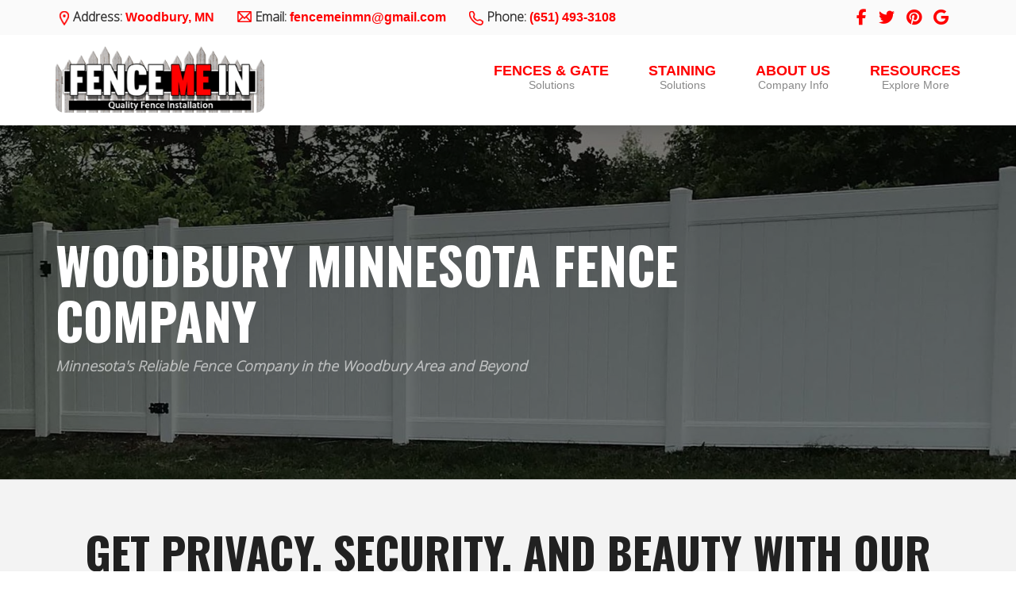

--- FILE ---
content_type: text/html;charset=UTF-8
request_url: https://fencemeinmn.com/minnesota-fence-company/woodbury-minnesota-fence-company/
body_size: 16232
content:


<!-- Strip 'index.cfm', 'terms.cfm', or 'backlinks.cfm' if present -->


<!-- Clean up leading/trailing slashes -->


<!-- Final canonical URL -->
<!-- Capitalize for Public View-->
<!-- lower-case-hyphenated-->
<!-- Capitalize for Public View-->
<!-- lower-case-for-file-names-->

<!-- Capitalize for Public View-->
<!-- lower-case-hyphenated-->

<!-- lower-case-hyphenated-->




<!DOCTYPE html>
<html lang="en">
<head>



  <meta charset="utf-8">
  <title>Woodbury Minnesota Fence Company | Fence Me In</title>
  <meta name="description" content="Fence Me In is the leading fence company in Woodbury Minnesota.  We install all types of fencing for both residential and commercial applications in Woodbury and the surrounding area.">
   <!-- CANONICAL LINK -->
   <link rel="canonical" href="https://fencemeinmn.com/minnesota-fence-company/woodbury-minnesota-fence-company/">
  <!-- STANDARD HEAD/META STUFF -->
  <meta name="viewport" content="width=device-width, initial-scale=1">
<meta NAME="copyright" CONTENT="Content Created By DotCom Global Media - all rights reserved">
<meta NAME="Author" CONTENT="DotCom Global Media - www.DotComGlobalMedia.com - (609) 226-4747">
<link rel="icon" href="../../favicon.ico?v=1.1"> 

<!-- For Facebook -->
<meta property="og:title" content="">
<meta property="og:type" content="article">
<meta property="og:image" content="https://fencemeinmn.com/images/thumbnail.jpg">
<meta property="og:description" content="">

<!-- Google Tag Manager Fence Me In 8/7/2024 -->
<script>(function(w,d,s,l,i){w[l]=w[l]||[];w[l].push({'gtm.start':
new Date().getTime(),event:'gtm.js'});var f=d.getElementsByTagName(s)[0],
j=d.createElement(s),dl=l!='dataLayer'?'&l='+l:'';j.async=true;j.src=
'https://www.googletagmanager.com/gtm.js?id='+i+dl;f.parentNode.insertBefore(j,f);
})(window,document,'script','dataLayer','GTM-5R8DGFXJ');</script>
<!-- End Google Tag Manager -->





  <!-- CSS -->
  <!-- Core Styles-->
  <link href="https://stackpath.bootstrapcdn.com/font-awesome/4.7.0/css/font-awesome.min.css" rel="stylesheet" integrity="sha384-wvfXpqpZZVQGK6TAh5PVlGOfQNHSoD2xbE+QkPxCAFlNEevoEH3Sl0sibVcOQVnN" crossorigin="anonymous">
  <link rel="stylesheet" href="https://maxcdn.bootstrapcdn.com/bootstrap/3.3.7/css/bootstrap.min.css" integrity="sha384-BVYiiSIFeK1dGmJRAkycuHAHRg32OmUcww7on3RYdg4Va+PmSTsz/K68vbdEjh4u" crossorigin="anonymous">
  <link rel="stylesheet" href="https://cdnjs.cloudflare.com/ajax/libs/OwlCarousel2/2.3.4/assets/owl.carousel.min.css" integrity="sha512-tS3S5qG0BlhnQROyJXvNjeEM4UpMXHrQfTGmbQ1gKmelCxlSEBUaxhRBj/EFTzpbP4RVSrpEikbmdJobCvhE3g==" crossorigin="anonymous">
  <link rel="stylesheet" href="../../css/scrollbar.css">
  <link rel="stylesheet" href="../../css/dc-utilities.css">

  <!-- Optional Styles-->
  
  <link rel="stylesheet" href="../../css/carousel-v1.css">
  <link rel="stylesheet" href="../../css/modals.css">
  <link rel="stylesheet" href="../../css/master.css">
  <link rel="stylesheet" href="../../css/navbar-variant.css">
  <link rel="stylesheet" href="../../css/hero-variant.css">
  <link rel="stylesheet" href="../../css/services-variant.css">

  <link rel="stylesheet" href="../../css/nav-variant-v11.css">
  
  <link rel="stylesheet" href="../../css/hero-variant-v12.css">
  <link rel="stylesheet" href="../../css/services-variant-v6.css">  

  <link rel="stylesheet" href="../../css/company-intro-variant-v2.css">
  <link rel="stylesheet" href="../../css/services-variant-v12.css">
  
  
  <link rel="stylesheet" href="../../css/custom.css"> 
  <link rel="stylesheet" href="../../css/custom2.css"> 
   
  
  <link rel="stylesheet" href="../../css/media-stripe-variant-v1.css"> 

  <link rel="stylesheet" href="../../css/pulsating-v2.css">

  <link rel="stylesheet" href="../../css/slick.css">
  <link rel="stylesheet" href="../../css/slick-theme.css"> 

   <!-- Modal Magnific Plaugin CSS Plugin CDN -->
  <link rel="stylesheet" href="https://cdn.jsdelivr.net/npm/magnific-popup@1.1.0/dist/magnific-popup.css">


</head>
<body>

    <!-- TOP BAR & NAVIGATION -->
     
 <!-- Google Tag Manager (noscript) Fence Me In 8/7/2024 -->
<noscript><iframe src="https://www.googletagmanager.com/ns.html?id=GTM-5R8DGFXJ"
  height="0" width="0" style="display:none;visibility:hidden"></iframe></noscript>
  <!-- End Google Tag Manager (noscript) -->
 
 <div class="body-inactive fixed cover"></div>
  <div class="offcanvas offcanvas-nav-v11">
    <div class="coff absolute">
      <a href="">
        <img src="../../images/csb.png" width="22" alt="Minneapolis Minnesota fence contractor">
      </a>
    </div>
    <div class="nano">
      <div class="nano-content">
        <!-- Dynamic Cloing of Navigation For Mobile -->
      </div>
    </div>
  </div> 

  <!-- Navbar Variant 11 -->
  <header class="header navbar-variant navbar-v11">
      <div class="topheader-holder hidden-xs hidden-sm">
          <div class="container clearfix">
            <div class="row">
              
              <div class="col-md-10">
                <div class="headercontact">
                    <div class="contactholder">
                        <p>
                          <img src="../../images/icon-location.png" alt="location of our Minneapolis Minnesota fence company">
                          Address: <a href="https://goo.gl/maps/N4sBLVKP3WADnGBC6" target="_blank">Woodbury, MN</a>
                        </p>
                    </div>

                    <div class="contactholder">
                        <p>
                            <img src="../../images/icon-email.png" alt="email our Minneapolis Minnesota fence company">
                            Email: <a href="mailto:fencemeinmn@gmail.com">fencemeinmn@gmail.com</a>
                        </p>
                    </div>
                    <div class="contactholder">
                        <p>
                            <img src="../../images/icon-phone.png" alt="call our Minneapolis Minnesota fence contractor">
                            Phone: <a href="tel:16514933108">(651) 493-3108</a>
                        </p>
                    </div>
                </div>
              </div>

              <div class="col-md-2">
                <div class="header-social">
                    <a href="https://www.facebook.com/FenceMeInTwinCities/" target="_blank"><i class="fa fa-facebook"></i></a>
                    <a href="https://twitter.com/fencemeinmn" target="_blank"><i class="fa fa-twitter"></i></a>
                    <a href="https://www.pinterest.com/fencemeinmnfence/_saved/" target="_blank"><i class="fa fa-pinterest"></i></a>
                    <a href="https://g.page/r/CWxJB5yjwQGsEB0/review" target="_blank"><i class="fa fa-google"></i></a>
                </div>
              </div>

            </div>

          </div>
      </div>
      <div class="nav-holder bg-white">
          <div class="container">
            <div class="row">
              <div class="col-xs-8 col-sm-8 col-md-3">
                <div class="logo">
                    <a href="../../">
                        <img src="../../images/logo.png" alt="Minneapolis Minnesota fence company logo" style="border-radius: 10px;" class="img-responsive">
                    </a>
                </div>
              </div>

              <div class="col-xs-4 col-sm-4 hidden-md hidden-lg">  
                <div class="toggle">
                  <a href=""></a>
                </div>
              </div>

              <div class="col-md-9 hidden-xs hidden-sm">
                <div class="headermenu nav-items-v11">
                    <div class="mynav">
                      <ul class="floated-list clearfix">

                        
                        <!-- Fence Options -->
                        <li>
                          <a href="../../fences/">
                              <div class="nav-main-item">
                                Fences &amp; Gate
                                <span>Solutions</span>
                              </div>
                          </a>
                          <ul class="text-primary">
                              <li><a href="../../fences/residential-fencing">Residential Fencing</a>
                                  <ul class="sub-dropdown">
                                                          
                                      <li><a href="../../fences/chain-link-fence">Chain Link Fences</a></li>  
                                      <li><a href="../../fences/vinyl-fence">Vinyl Fences</a></li>
                                      <li><a href="../../fences/wood-fence">Wood Fences</a></li>
                                      
                                      <li><a href="../../fences/wrought-iron-fence">Wrought Iron Fences</a></li>
                                  </ul>
                              </li>
                              <li><a href="../../fences/commercial-fencing">Commercial Fencing</a>
                              </li>
                              <li><a href="../../fences/farm-fencing">Farm Fencing</a></li>
                              <li><a href="../../fences/temporary-fences">Temporary Fencing</a></li>
                              
                        
                              <li><a href="../../fences/gates">Gates &amp; Gate Openers</a></li>
                              

                          </ul>
                        </li>

                        
                        <li><a href="../../contractor-services/staining">
                          <div class="nav-main-item">
                            Staining 
                            <span>Solutions</span>
                          </div>
                        </a>
                          
                        </li>
                        
                        <!-- Company Options -->
                        <li>
                          <a href="../../company/about-us">
                              <div class="nav-main-item">
                                About Us
                                <span>Company Info</span>
                              </div>
                          </a>
                          <ul class="text-primary">
                            <li><a href="../../company/about-us">About Us</a></li>
                            <li><a href="../../contact">Contact Us</a></li>
                            
                            <li><a href="../../company/testimonials">Testimonials</a></li>
                          </ul>
                        </li>

                        
                        <!-- Resources -->
                        <li>
                          <a href="../../contact">
                            <div class="nav-main-item">
                                Resources
                                <span>Explore More</span>
                              </div>
                            </a>
                            <ul class="text-primary">
                              <li><a href="../../blog">Blog</a></li>
                              
                              <li><a href="../../contact">Contact Us</a></li> 
                              <li><a href="../../resources/faqs">FAQs</a></li>
                              <li><a href="../../resources/financing">Financing</a></li>
                          
                          <li><a href="../../resources/photo-gallery">Photo Gallery</a></li>
                          <li><a href="../../resources/warranty">Warranty Information</a></li>
                          </ul>
                        </li>


                        <!-- Free estimates 
                        <li> 
                          <a href="">
                            <div class="nav-main-item">Free Estimate</div>
                          </a>
                        </li> -->

                        
                                           
                      </ul>

                    </div>
                </div>
              </div>

            </div>
          </div>
      </div>
  </header>
                          
                              
                              
                              
                            
                                
      
                                      
                        
                        




    <!-- BANNER OPTIONS-->
    <SECTION class="banner" style="background:url('images/woodbury-minnesota-fence-company-banner.jpg');background-repeat:no-repeat;background-size:cover;background-position:left center" >
        <div class="banner-filter">
            <div class="container">
                <div class="row ptb-lg">
                    <div class="col-md-9 col-sm-12 ">
                        <h1>Woodbury Minnesota Fence Company
                        </h1>
                        <p>Minnesota's Reliable Fence Company in the Woodbury Area and Beyond</p>
                    </div>
                </div>
            </div>
        </div>
    </SECTION>

    <!-- PAGE INTRO OPTIONS-->
    <SECTION class="ptb-md bg-alt">
<div class="container">
    <h2 class="text-center pb-sm"> Get Privacy, Security, and Beauty with Our Fences in Woodbury Minnesota
    </h2>
     <p class="lead text-center mb-md"> For all the reasons you need a fence, trust the pros at Fence Me In!</p>
   <div class="row">
        <div class="col-md-4">
            <img src="images/woodbury-minnesota-fence-company.jpg" class="img-responsive" alt="Woodbury Minnesota Fence Company">
        </div>
        <div class="col-md-8"> 
            <p> Fences provide a wide range of features and benefits that appeal to homeowners and business owners across the Woodbury area. At Fence Me In, we have styles that will exceed your expectations!</p>
            <p> For your home, we have residential fencing options in wood fence, vinyl fence, wrought iron fence, and chain link fence. Create the decorative look you've been dreaming of, protect your children and pets from outsiders, or give yourself privacy and protection for your backyard pool.</p>
            <p> When it comes to your business, there's no doubt you want to have the most secure space for your clients and employees. When you need commercial fencing to create privacy, boost security, or create lovely, welcoming curb appeal, there are many options to choose from. Whatever your goals are, the experts at Fence Me In are here to discuss your project ideas and get started on your new fence today!</p>
        </div>
   </div>
</div>






<!--
woodbury-minnesota Woodbury Minnesota MN Fence Me In 2014
--></SECTION>
   
    <SECTION class="bg-primary ptb-sm">

    <div class="container">
        <div class="row">
            <div class="col-md-7">
                <h3 class="text-white mt-none mb-xs"> Use Our Online Form to Get Started With an Estimate!
                </h3>
                <p class="text-white"> Our online form will start the process for you to get a free estimate on your new fence, or just give us a call! Either way, we provide an easy way for property owners in Woodbury Minnesota to have your fence line measured and compare materials, styles, and prices. Take the first easy step to get a quote today!</p>
            </div>
           
            <div class="col-md-2 col-md-offset-1">
                <a href="../../contact" class="btn btn-white2 mt-sm"> Get Started Here
                </a>
            </div>
        </div>
    </div>
</SECTION>

     <!-- PRIVACY FENCE OPTIONS-->
    <SECTION class="ptb-md bg-alt"><!-- Woodbury-Minnesota Privacy Fencing Options -->

         
           <div class="container">
            <h2 class="text-center pb-sm">Woodbury Minnesota Privacy Fences</h2>
             <p class="text-center mb-md lead">All around Woodbury and beyond, our privacy fences serve as a strong barrier, melding security with style.</p>
    
           
            <div class="row">
                 <!-- Woodbury-Minnesota Wood Privacy Fencing -->
                <div class="col-md-3">
                    <img src="images/woodbury-minnesota-wood-privacy-fences.jpg" alt="Woodbury Minnesota wood privacy fencing" class="img-responsive center-block pt-sm">
                </div>
                <div class="col-md-3">
                    <!-- ITEM --> 
                    <h3 class=""><span class="over">Woodbury Minnesota</span> Wood Privacy Fences</h3>
                        <p class="">Wood fences, with their classic styles like Batten Board and Solid Board or the distinctive Shadowbox and Lattice Top, are a staple in many Woodbury homes. Their adaptability to finishes ensures they mirror the homeowner's vision..</p>
                        <a href="../../fences/wood-fence" class="btn btn-primary">Woodbury Wood Privacy Fencing</a> 
                </div>
               
                <!-- Woodbury-Minnesota Vinyl Privacy Fencing -->
                <div class="col-md-3">
                     <img src="images/woodbury-minnesota-vinyl-privacy-fences.jpg" alt="Woodbury Minnesota wood privacy fencing" class="img-responsive center-block pt-sm">
                </div>
                <div class="col-md-3">
                   <!-- ITEM -->
                     <!-- ITEM -->
                   <h3 class=""><span class="over">Woodbury Minnesota</span> Vinyl Privacy Fences</h3>
                      <p class="">Vinyl fences in Woodbury are a testament to contemporary style. Be it the Solid Privacy design for those who prefer simplicity or the intricate Lattice Top, Horizontal, and Scalloped Top, these fences promise both longevity and flair.</p>
                      <a href="../../fences/vinyl-fence" class="btn btn-primary">Woodbury Vinyl Privacy Fencing</a>
                </div>
            </div>  
            <div class="row">
                 <!-- Woodbury-Minnesota Chain Link Privacy Fencing -->
                <div class="col-md-3">
                    <img src="images/woodbury-minnesota-chain-link-privacy-fences.jpg" alt="Woodbury Minnesota chain link privacy fencing" class="img-responsive center-block pt-sm">
                </div>
                <div class="col-md-3">
                    <!-- ITEM --> 
                    <h3 class=""><span class="over">Woodbury Minnesota</span> Chain Link Privacy Fences</h3>
                        <p class="">Chain link fences, a common sight in Woodbury, have been given a privacy makeover with the addition of slats. This modern twist ensures homeowners and businesses alike enjoy the dual benefits of security and privacy, all wrapped up in a sleek design that complements any setting.</p>
                        <a href="../../fences/chain-link-fence" class="btn btn-primary">Woodbury Chain Link Privacy Fencing</a> 
                </div>
               
                
            </div>  
          </div>
 






            </SECTION>
    
     <!-- APPLICATIONS (Residential vs Commercial) OPTIONS-->
    <SECTION class="ptb-md bg-dark"><!-- Woodbury-Minnesota Fencing Applications (Residential Fencing and Commercial Fencing) -->

         
           <div class="container ptb-md">
            
           
            <div class="row">
                <div class="col-md-4">
                    <h3 class="text-center mt-lg text-white">How Will You Use Your Fence in Woodbury?</h3>
                    <img src="images/woodbury-fence-applications.png" class="img-responsive" alt="Woodbury residential and commercial fencing options">
                    <p class="text-center text-white lead"> Both residential and commercial property owners in Woodbury Minnesota  have access to a wide variety of styles and configurations of <a href="../../fences/residential-fencing">Residential Fencing</a> and <a href="../../fences/commercial-fencing">Commercial Fencing</a> options. What you want to accomplish with the fencing on your property will influence your decision on the kind of fence to install.
                    </p>
                </div>
                 <!-- Woodbury-Minnesota Residential Fencing -->
                <div class="col-md-4">
                    <img src="images/residential-fencing-in-woodbury-minnesota.jpg" alt="Woodbury Minnesota residential fencing company" class="img-responsive center-block mb-sm">
                
                    <h3 class="mt-none text-white"><span class="over text-white">Woodbury Minnesota</span> Residential Fences</h3>
                    <p class="text-white">Not only are the residential fences we build beautiful, but they also fulfill all of the demanding safety and code restrictions in Woodbury and the surrounding area. We also provide a 2-year craftsmanship warranty on the installation work that we perform, giving you the peace of mind that comes along with knowing that you will have a sturdy fence that will stand for a long time.
                    </p>
                    <a href="../../fences/residential-fencing" class="btn btn-white mb-sm">Woodbury Residential Fencing</a> 
                </div>
               
                <!-- Woodbury-Minnesota Commercial Fencing -->
                <div class="col-md-4">
                    <img src="images/commercial-fencing-in-woodbury-minnesota.jpg" alt="Woodbury Minnesota commercial fencing company" class="img-responsive center-block mb-sm">
               
                   <!-- ITEM -->
                    <h3 class="mt-none text-white"><span class="over text-white">Woodbury Minnesota</span> Commercial Fences</h3>
                    <p class="text-white"> Because of the high quality of our work and the excellence of our fences, a great number of businesses from  Woodbury and Minnesota put their faith in us. We supply the same high-quality fencing and installation services you'd expect from a respected fence business in  Minnesota. Check out our variety of fences made from commercial-grade materials to choose which one will work best for your company.
                    </p>
                <a href="../../fences/commercial-fencing" class="btn btn-white mb-sm">Woodbury Commercial Fencing</a>
                </div>
            </div>    
          </div>
 </SECTION>
    
    <!-- FENCE TYPES (Aluminum Chain Link, Vinyl, Wood) OPTIONS-->
    <SECTION class="ptb-md bg-alt"><!-- Popular Types of Fence for Woodbury-Minnesota -->
<div class="container">
    <div class="row mb-md">
        <div class="col-md-10 col-md-offset-1 text-center">
            <h2 class="mb-sm">Woodbury Fence Selection Guide</h2>
            <p class=" lead mb-md"> Every fence tells its own story through its unique advantages. Consider each type's attributes and unique aspects to determine the perfect fit for your Woodbury property. Choose from our <a href="../../fences/wrought-iron-fence">Wrought Iron Fences</a>, <a href="../../fences/vinyl-fence">Vinyl Fences</a>, <a href="../../fences/chain-link-fence">Chain Link Fences</a>, and <a href="../../fences/wood-fence">Wood Fences</a>.
            </p>
           
        </div>
    </div>

    <div class="row">
        <!-- ITEM -->
        <div class="col-sm-6 col-md-3">
            <center>
                <img src="images/Wrought-Iron-fence-woodbury-minnesota.jpg" alt="Wrought Iron fence Woodbury Minnesota" class="img-responsive center-block">
                <h3><span class="over">Woodbury Minnesota</span>  Wrought Iron Fences</h3>
                <p class=""> Wrought iron fences are a popular choice in Woodbury for their classic beauty, strength, security, and longevity. Wrought iron fences are an attractive, durable choice for residential or commercial property owners, providing a safe and beautiful boundary around your home or business.
                </p>
                <a href="../../fences/wrought-iron-fence" class="btn btn-primary ">Wrought Iron Fences</a>
            </center>
        </div>
         <!-- ITEM -->
        <div class="col-sm-6 col-md-3">
            <center>
                <img src="images/vinyl-fence-woodbury-minnesota.jpg" alt="vinyl fence Woodbury Minnesota" class="img-responsive center-block">
                <h3><span class="over">Woodbury Minnesota</span> Vinyl Fences</h3>
                <p class="">Vinyl fencing is found all across properties in the Woodbury area because it is low maintenance, durable, attractive, and affordable. Vinyl fencing is a wonderful option for anyone who prefers the styles it offers in the Woodbury area.
                </p>
                <a href="../../fences/vinyl-fence" class="btn btn-primary ">Vinyl Fences</a>
            </center>
        </div>
         <!-- ITEM -->
        <div class="col-sm-6 col-md-3">
            <center>
                <img src="images/chain-link-fence-woodbury-minnesota.jpg" alt="chain link fence Woodbury Minnesota" class="img-responsive center-block">
                <h3><span class="over">Woodbury Minnesota</span>  Chain Link Fences</h3>
                <p class="">Chain link fences have a lot of great benefits and are mostly known for their practicality, strength, security, and customizability. you can't go wrong with a chain link fence if you want something economical and strong to keep your property safe.
                </p>
                <a href="../../fences/chain-link-fence" class="btn btn-primary ">Chain Link Fences</a>
            </center>
        </div>
         <!-- ITEM -->
        <div class="col-sm-6 col-md-3">
            <center>
                <img src="images/wood-fence-woodbury-minnesota.jpg" alt="wood fence Woodbury Minnesota" class="img-responsive center-block">
                <h3><span class="over">Woodbury Minnesota</span>  Wood Fences</h3>
                <p class=""> Wood fences in Woodbury are often chosen for their natural beauty, affordability, versatility, and strength. Wood fencing is a very customizable option that can be used for front yard open picket designs to tall backyard privacy fences.
                </p>
                <a href="../../fences/wood-fence" class="btn btn-primary ">Wood Fences</a>
            </center>
        </div>
            
    </div><!-- //row -->
    <div class="row">
        <div class="col-md-3"
    </div>
</div><!-- //container -->


 
</SECTION>

    <!-- COMPANY BLURB OPTIONS-->
    <SECTION class="ptb-md bg-white"><!-- Woodbury-Minnesota Fence Company-->
<div class="container">
  <h2 class="text-center pb-sm"> Reliability and Professionalism<br> from Fence Me In</h2>
<div class="row">
  <div class="col-sm-6">
    <p class="mt-lg"> High-quality materials, expert installation, and customer satisfaction are at the very core of our locally owned and operated fence company that serves the Woodbury region. After working in the fencing industry for over 10 years, we are proud to provide customers with the best service and expertise available. With our drive to be the best team of fence professionals, Fence Me In has grown into the top-rated company it is today!</p>
    <p class=""> Fence Me In is a well-respected fence company in the local area, making sure our team is trained in the latest fencing techniques and installation methods. We are proud of the work that we do for our customers time and time again. When you work with us, you'll be sure to find the perfect fence for your needs and preferences, whether it be a wood fence, vinyl fence, chain link fence, or wrought iron fence, with options that work great for both residential and commercial properties.</p>
    <p class=""> There is no greater feeling than a job well done, and we would love the opportunity to show you what it's like to work with a company that cares!</p>
  </div>
    <div class="mb-sm text-center col-md-6">
      <img src="images/fencing-contractor-in-woodbury-minnesota.jpg" alt="The Fence Me In Difference in Woodbury Minnesota Fence Installations" class="img-responsive center-block mtb-sm">    
    </div>     
  </div>    
</div> </SECTION>

    <SECTION class="ptb-md bg-alt"><!-- Ornamental Steel fence installation - Woodbury Fences -->
<div class="container">
    <div class="row">
        <div class="col-md-6 pb-md">
            <div class="row">   
                <!-- ITEM-->
                
                <div class="col-xs-6 zoom bg-dark" style="padding: 0px; border: 2px solid #444;">
                    <a class="single-image-modal" href="images/woodbury-minnesota-ornamental-steel-fencing-company.jpg" title="Woodbury Minnesota ornamental steel fencing company">
                        <img src="images/woodbury-minnesota-ornamental-steel-fencing-company.jpg" class="img-responsive" alt="Woodbury Minnesota ornamental steel fencing company">
                    </a>
                </div>
                <!-- ITEM-->
                
                <div class="col-xs-6 zoom bg-dark" style="padding: 0px; border: 2px solid #444;">
                    <a class="single-image-modal" href="images/woodbury-minnesota-ornamental-steel-fence-company.jpg" title="Woodbury Minnesota ornamental steel fence company">
                        <img src="images/woodbury-minnesota-ornamental-steel-fence-company.jpg" class="img-responsive" alt="Woodbury Minnesota ornamental steel fence company">
                    </a>
                </div>
                <!-- ITEM-->
                
                <div class="col-xs-6 zoom bg-dark" style="padding: 0px; border: 2px solid #444;">
                    <a class="single-image-modal" href="images/woodbury-minnesota-ornamental-steel-fence-install.jpg" title="Woodbury Minnesota ornamental steel fence install">
                        <img src="images/woodbury-minnesota-ornamental-steel-fence-install.jpg" class="img-responsive" alt="Woodbury Minnesota ornamental steel fence install">
                    </a>
                </div>
                <!-- ITEM-->
                
                <div class="col-xs-6 zoom bg-dark" style="padding: 0px; border: 2px solid #444;">
                    <a class="single-image-modal" href="images/woodbury-minnesota-ornamental-steel-fence-installation-company.jpg" title="Woodbury Minnesota ornamental steel fence installation company">
                        <img src="images/woodbury-minnesota-ornamental-steel-fence-installation-company.jpg" class="img-responsive" alt="Woodbury Minnesota ornamental steel fence installation company">
                    </a>
                </div>
            </div>
        </div>        
        <div class="col-md-6">
            <h2 class="text-center pb-sm"><span class="over">Woodbury Minnesota </span> Wrought Iron Fences</h2>
            <p class=" lead text-center pb-sm">See how a wrought iron fence could add new life to your space in Woodbury!
            </p>
            <p class="text-center pb-md">Wrought iron fences are beautiful additions to any property, whether enclosing a yard or surrounding a business. Enjoy the low-maintenance appeal and beautiful addition of traditional wrought iron barriers. Contact our team today to get started on your search!</p>
            <div class="center-content"><a href="../../fences/wrought-iron-fence" class="mt-md btn btn-primary">Woodbury Minnesota Wrought Iron Fence</a></div>
        </div>
    </div><!--//row-->
</div><!--//container-->







<!--
    
    Woodbury Minnesota Fence Company Photos
    
--></SECTION>


    <SECTION class="bg-primary ptb-sm"><SECTION class="">
    <div class="container">
        <div class="row">
            <div class="col-md-7">
                <h3 class="text-white mt-none mb-xs"> Talk to an Expert
                </h3>
                <p class="text-white"> Chat with our friendly, expert team members about ideas for your fence project and get your questions answered as well! We are here to help you find the perfect fence for your property!</p>
            </div>
           
            <div class="col-md-2 col-md-offset-1">
                <a href="../../contact" class="btn btn-white mt-sm"> Contact Us Here
                </a>
            </div>
        </div>
    </div>
</SECTION></SECTION> 
    
    <!-- Photo Gallery Section-->
    <SECTION class="ptb-md bg-dark"><!-- Photo Gallery - Woodbury Fences -->
    <div class="container-fluid">
        <h2 class="text-center text-white">Woodbury Minnesota Fencing Portfolio</h2>
        <p class="lead text-primary text-center">Get a firsthand look at our exceptional fencing projects across the region by visiting our extensive photo collection.
        </p>
        <p class="text-center text-white">Within, we've highlighted a curated list of our expert Woodbury fence installations, each an example of our dedication to quality, style, and variety. Navigate our gallery to spark ideas and get a look at our quality fencing options.
        </p>
        <div style="clear:both"></div>

        <div class="row">
            <!-- ITEM-->
            
            <div class="col-md-3">
                <a class="single-image-modal" href="images/woodbury-minnesota-fence-photo-01.jpg" title="Woodbury, Minnesota Fence Project Photo">
                    <img src="images/woodbury-minnesota-fence-photo-01.jpg" class="img-responsive mb-sm" alt="Woodbury, Minnesota Fence Project Photo"/>
                </a>
            </div>
            <!-- ITEM-->
            
            <div class="col-md-3">
                <a class="single-image-modal" href="images/woodbury-minnesota-fence-photo-02.jpg" title="Woodbury, Minnesota Fence Project Photo">
                    <img src="images/woodbury-minnesota-fence-photo-02.jpg" class="img-responsive mb-sm" alt="Woodbury, Minnesota Fence Project Photo"/>
                </a>
            </div>
            <!-- ITEM-->
            
            <div class="col-md-3">
                <a class="single-image-modal" href="images/woodbury-minnesota-fence-photo-03.jpg" title="Woodbury, Minnesota Fence Project Photo">
                    <img src="images/woodbury-minnesota-fence-photo-03.jpg" class="img-responsive mb-sm" alt="Woodbury, Minnesota Fence Project Photo"/>
                </a>
            </div>
            <!-- ITEM-->
            
            <div class="col-md-3">
                <a class="single-image-modal" href="images/woodbury-minnesota-fence-photo-04.jpg" title="Woodbury, Minnesota Fence Project Photo">
                    <img src="images/woodbury-minnesota-fence-photo-04.jpg" class="img-responsive mb-sm" alt="Woodbury, Minnesota Fence Project Photo"/>
                </a>
            </div>
         </div><!--//row-->

          <div align="center"><a href="../../resources/photo-gallery" class="mt-md btn btn-primary">View Full Photo Gallery</a></div>
    </div>
</div><!--//container-->







<!--
woodbury-minnesota Woodbury Minnesota MN Fence Me In 2014
--></SECTION>
    
    <!-- EASY PROCESS-->
    <SECTION class="ptb-md">
<SECTION class="ptb-lg text-center">
    <div class="container">
      <div class="row">
        <div class="col-md-10 col-md-offset-1">
            <p class="lead text-center "> 3 Easy Steps to Get the Perfect Fence in Woodbury</p>
            <h2 style="margin-top:-15px;" class="mb-md">Our Simple Process</h2>
            <p class="col-md-10 col-md-offset-1 pb-md"> Follow our straightforward three-step process to get the ideal fence for your home or business in Woodbury, Minnesota. We're here to assist you as soon as you reach out! Explore our options, and let's start building your dream fence together!
            </p>
        </div><!--//col-->
      </div><!--//row-->
      <div class="row">
        <!--ITEM-->
        <div class="col-md-4 mb-md">
            <center>
                <img src="images/buying-a-fence-in-woodbury-minnesota-step-1.png" alt="Buying a fence step 1: Measure the property" class="img-responsive mlr-sm">
                <h5>Shop</h5>
                <p> Begin your journey to a stunning new fence by exploring our website's vast array of high-quality materials and styles. We offer a range of fence options to suit every taste and requirement, including wood, chain link, aluminum, and vinyl. 
                </p>
                <p> We only install high-quality, professional fence materials that are perfect for the Minnesota climate and have the durability to last for years to come.
                </p>
            </center>
        </div><!--//col-->
        <!--ITEM-->
        <div class="col-md-4 mb-md">
            <center>
                <img src="images/buying-a-fence-in-woodbury-minnesota-step-2.png" alt="Buying a fence step 2: choose a fence style" class="img-responsive mlr-sm">
                <h5>Select</h5>
                <p> After determining your fence's primary purpose and selecting a material, the next step is to ensure that your choices align with your budget. Our pros will provide a tailored estimate that matches your project's unique specifications. 
                </p>
                <p> Whether you seek complete privacy for your outdoor haven or a stylish, secure fence to elevate curb appeal, we have the ideal solution waiting for you!
                </p>
            </center>
        </div><!--//col-->
        <!--ITEM-->
        <div class="col-md-4 mb-md">
            <center>
                <img src="images/buying-a-fence-in-woodbury-minnesota-step-3.png" alt="Buying a fence step 3: Delivery & Installation" class="img-responsive mlr-sm">
                <h5>Schedule</h5>
                <p> With your options finalized and a tailored estimate in hand, it's time to turn your fencing vision into reality with professional installation services. Our skilled team of installers is adept at bringing your project to life with precision and efficiency.
                </p>
                <p> Trust us to provide a hassle-free fence installation experience in Woodbury that will exceed your expectations and leave you with a fence you'll love for years to come.
                </p>
            </center>
        </div><!--//col-->
      </div><!--//row-->
    </div><!--//container-->
</SECTION></SECTION>

    <!-- FAQs Section-->
    <SECTION class="ptb-md bg-dark"><!--   Woodbury Minnesota Fence FAQs-->
<div class="container">
        <div class="row">
            <div class="col-md-5  hidden-sm hidden-xs">
                <h2 class="text-white">Woodbury Fence FAQs</h2>
                <p class="lead text-white">Take a look at the most frequently asked questions by many of our new customers.</p>
                <img src="images/woodbury-minnesota-fence-faqs.png" class="img-responsive mt-sm" alt="Fence FAQs in Woodbury Minnesota"><!--  -->
            </div>
            <div class="col-md-6 col-sm-offset-1 pt-lg">
                 <div class="faq-v2">
                    <div class="panel-group faqs-panel-group" id="accordion" role="tablist" aria-multiselectable="true">

                    <!--ITEM-->
                    <div class="panel">
                        <div class="panel-heading" role="tab" id="headingOne">
                        <h4 class="panel-title">
                            <a role="button" data-toggle="collapse" data-parent="#accordion" href="#collapseOne" aria-expanded="true"
                            aria-controls="collapseOne">
                            How much will a new fence cost?<i class="fa fa-chevron-down"></i>
                            </a>
                        </h4>
                        </div>
                        <div id="collapseOne" class="panel-collapse collapse" role="tabpanel" aria-labelledby="headingOne">
                        <div class="panel-body">
                            <p>The material you select and the exact style you order will determine the cost of the fence. Simply reach out to our team through our online form or give us a call, and our team of friendly, experienced staff will be glad to walk you through the process and plan a consultation.</p>
                        </div>
                        </div>
                    </div>
                    <!--//END ITEM-->
                    <!--ITEM-->
                    <div class="panel">
                        <div class="panel-heading" role="tab" id="headingTwo">
                        <h4 class="panel-title">
                            <a class="collapsed" role="button" data-toggle="collapse" data-parent="#accordion" href="#collapseTwo"
                            aria-expanded="false" aria-controls="collapseTwo">
                            Do you offer a warranty on your Woodbury Minnesota fences?<i class="fa fa-chevron-down"></i>
                            </a>
                        </h4>
                        </div>
                        <div id="collapseTwo" class="panel-collapse collapse" role="tabpanel" aria-labelledby="headingTwo">
                        <div class="panel-body">
                            <p>For your peace of mind, we offer a two-year workmanship warranty on all of the fence installation work we perform in Woodbury. For the majority of materials, manufacturer warranties are also offered, depending on the specific material and style of fence you choose. Ask our knowledgeable staff about the fence you want, and they can give you the information you need.</p> 
                        </div>
                        </div>
                    </div>
                    <!--//END ITEM-->
                    <!--ITEM-->
                    <div class="panel">
                        <div class="panel-heading" role="tab" id="headingThree">
                        <h4 class="panel-title">
                            <a class="collapsed" role="button" data-toggle="collapse" data-parent="#accordion" href="#collapseThree"
                            aria-expanded="false" aria-controls="collapseThree">
                            In Woodbury and MN, is a building permit required for a fence?<i class="fa fa-chevron-down"></i>
                            </a>
                        </h4>
                        </div>
                        <div id="collapseThree" class="panel-collapse collapse" role="tabpanel" aria-labelledby="headingThree">
                        <div class="panel-body">
                            <p>In Minnesota, the requirements for obtaining a permit may differ considerably depending on where you live. In any case, the staff at Fence Me In is happy to assist you prior to starting your fence installation project and ensure that all necessary steps are followed.</p>
                        </div>
                        </div>
                    </div>
                    <!--//END ITEM-->
                    <!--ITEM-->
                    <div class="panel">
                        <div class="panel-heading" role="tab" id="headingFour">
                        <h4 class="panel-title">
                            <a class="collapsed" role="button" data-toggle="collapse" data-parent="#accordion" href="#collapseFour"
                            aria-expanded="false" aria-controls="collapseFour">
                            When is the best time of year in Woodbury for installing a fence?<i class="fa fa-chevron-down"></i>
                            </a>
                        </h4>
                        </div>
                        <div id="collapseFour" class="panel-collapse collapse" role="tabpanel" aria-labelledby="headingFour">
                        <div class="panel-body">
                           <p>Getting a fence installed in Woodbury is always a good idea! Our installation schedule is busier at certain times of the year, but our staff will make every effort to provide you the fence you need as quickly as possible. To find out when we have openings on our schedule, please get in contact with us right away!</p>
                        </div>
                        </div>
                    </div>
                    <!--//END ITEM-->
                    <!--ITEM-->
                    <div class="panel">
                        <div class="panel-heading" role="tab" id="headingFive">
                        <h4 class="panel-title">
                            <a class="collapsed" role="button" data-toggle="collapse" data-parent="#accordion" href="#collapseFive"
                            aria-expanded="false" aria-controls="collapseFive">
                            Which fence type do you install most frequently in Woodbury Minnesota?<i class="fa fa-chevron-down"></i>
                            </a>
                        </h4>
                        </div>
                        <div id="collapseFive" class="panel-collapse collapse" role="tabpanel" aria-labelledby="headingFive">
                        <div class="panel-body">
                            <p>In the Woodbury area, we install many types of fencing to meet different needs and goals. It's hard to say that there's any one type of fence that's most popular because it depends on what each property owner needs, whether it's high security, privacy, or a decorative accent to match their space. Vinyl and wood fences are the most common solutions for people seeking privacy. Vinyl or metal fences are best if low maintenance is desired. The most important decision is to choose a fence that meets your fencing needs and design preferences. We're here to assist you in locating the perfect solution!</p>
                        </div>
                        </div>
                    </div>
                    <!--//END ITEM-->
                    <!--ITEM-->
                    <div class="panel">
                        <div class="panel-heading" role="tab" id="headingSix">
                        <h4 class="panel-title">
                            <a class="collapsed" role="button" data-toggle="collapse" data-parent="#accordion" href="#collapseSix"
                            aria-expanded="false" aria-controls="collapseSix">
                            How can I figure out where the property lines for my fence are?<i class="fa fa-chevron-down"></i>
                            </a>
                        </h4>
                        </div>
                        <div id="collapseSix" class="panel-collapse collapse" role="tabpanel" aria-labelledby="headingSix">
                        <div class="panel-body">
                            <p>To identify your property lines, verify your deeds or call a land surveyor.</p>
                        </div>
                        </div>
                    </div>
                    <!--//END ITEM-->

        
                </div>
            </div>


            </div><!--//col-->
            
        </div><!--//row-->
 


<!--
woodbury-minnesota Woodbury Minnesota Woodbury Minnesota MN Fence Me In 2014
--></SECTION>

    <!-- Pinterest Section-->
    <SECTION class="ptb-md bg-primary">
<div class="container">
    <div class="row">
        <h2 class="text-center mb-md text-white"><span style="font-size:20px;letter-spacing:2px;">Pinterest Board</span><br> Woodbury Minnesota </h2>
        <div class="col-md-4 col-sm-5">
            <a href="https://www.pinterest.com/fencemeinmnfence/woodbury-minnesota/" target="_blank"><img src="images/woodbury-minnesota-pinterest-board.png" class="img-responsive mt-md" alt="Woodbury, Minnesota Pinterest Board"></a>
        </div>
        <div class="col-md-7 col-sm-7">
            <p class="mt-md text-white lead"> Take a look at our Pinterest board for Woodbury Minnesota</a>. 
            </p>
            <p class="text-white"> Our team has compiled a variety of the best pins, pictures of Woodbury landmarks and attractions, and links to beneficial articles relating to Woodbury Minnesota. We've even created some pins of our own too! We are constantly looking for interesting things to check out in Woodbury.
            </p>
            <p class="text-white"> Naturally, we have added in a few pins of some of our favorite fences in Woodbury.
            </p>
            <a href="https://www.pinterest.com/fencemeinmnfence/woodbury-minnesota/" target="_blank" class="btn btn-white">Explore Our Woodbury Minnesota Pinterest Board!</a>
        </div>
         
       
    </div>
</div>



<!--
woodbury-minnesota Woodbury Minnesota MN Fence Me In 2014
--></SECTION>
    
<!-- FOOTER -->


<footer class="text-white">
    <div class="bg-gray">
        <div class="container">
            <div class="row mt-md">
                <!-- LEFT COLUMN -->
                <div class="col-sm-5 text-white mb-md hidden-sm hidden-xs">

                    <!-- LOGO -->
                    <div class="row">
                        <div class="col-sm-8">
                            <a href="https://fencemeinmn.com"><img src="../../images/logo-footer.png" style="border-radius: 10px;" class="img-responsive mb-sm" alt="Fence Me In Hugo, MN - logo"></a>
                        </div>
                    </div>
                    <p class="text-white-50 mb-md">Our first-rate fence installation company is built on top-notch expertise and strong relationships with our customers. Founded with the goal to provide customers with the highest quality fence products along with the best price around, Fence Me In is the Minnesota area's most trusted installer of residential and commercial fencing and gate solutions. We are constantly striving to deliver exceptional quality and outstanding customer service with every beautiful and safe Minneapolis Minnesota fence installation.  
                    </p>
                    <p class="text-white-50 mb-md"></p>
                    <a href="../../sitemap.xml" class="text-white">SITEMAP</a> | <a href="../../terms.cfm" class="text-white">TERMS AND CONDITIONS</a> | <a href="../../minnesota-fence-company" class="text-white text-uppercase">Minnesota Fence Company</a>
                </div>
                <!-- RIGHT COLUMN -->
                    <div class="col-sm-5 col-sm-offset-2">
                        <div style="font-size:1.2em;">
                            <h3 class="text-white mtb-md">Let's Connect!</h3>
                                <div class="footer-links">
                                    <i class="fa fa-map-marker"></i> 
                                    <div style="display:inline-block;"><b>Fence Me In</b>
                                    <br>5118 130th St. North<br>Hugo, MN 55038
                                    </div>
                                </div>    
                                <div class="footer-links">
                                    <br><i class="fa fa-mobile"></i> <a href="tel:16514933108">(651) 493-3108</a>
                                </div>
                                
                                <div class="footer-links">
                                    <br><i class="fa fa-envelope-o"></i> <a href="mailto:fencemeinmn@gmail.com">fencemeinmn@gmail.com</a>
                                </div>

                               
                                
                                <div style="margin-top:18px;"></div>
                            
                            <a href="https://www.facebook.com/FenceMeInTwinCities/" target="_blank"><i class="fa fa-facebook social-link"></i></a> <a href="https://www.pinterest.com/fencemeinmnfence/_saved/" target="_blank"><i class="fa fa-pinterest social-link"></i></a> <a href="https://twitter.com/fencemeinmn" target="_blank"><i class="fa fa-twitter social-link"></i></a> <a href="https://us.nextdoor.com/pages/fence-me-in-hugo-mn/" target="_blank"><div class="tiktok"></div></a>                           
                        </div>

                            
                    </div>
            </div>

   
        <div class="ptb-xs">
             <div class="text-center" style="font-family:'Open Sans', sans serif !important;">
             Copyright 2025 | 
            <a href="http://dotcomglobalmedia.com" target="_blank"><span style="font-weight: 200; color: rgba(255,255,255,.5); font-size: 12px; font-family:'Open Sans', sans serif !important;">POWERED BY  &nbsp;</span><span style="color: #6AC4EF; font-weight: 800; font-size: 16px; font-family: 'Montserrat', sans-serif !important;">dot</span><span style="color: #fff; font-weight: 800; font-size: 16px; font-family: 'Montserrat', sans-serif !important;">com</span><span style="color: #6AC4EF; font-weight: 900; font-size: 25px; display: inline-block; transform: rotate(12deg); position: relative; top: 4px;">!</span></a>
             </div>
        </div>    
    	
    </div>	
    </div>	
</footer>
<DIV class="hr"></DIV>

    <!-- FA 6 -->
        <script src="https://kit.fontawesome.com/fbcff314f2.js" crossorigin="anonymous"></script>
    <!-- FA 6-->

<!-- js library -->
    
    <!-- Core JS Files -->
    <script src="https://code.jquery.com/jquery-3.5.1.min.js" integrity="sha256-9/aliU8dGd2tb6OSsuzixeV4y/faTqgFtohetphbbj0=" crossorigin="anonymous"></script>
    <script src="https://maxcdn.bootstrapcdn.com/bootstrap/3.3.7/js/bootstrap.min.js" integrity="sha384-Tc5IQib027qvyjSMfHjOMaLkfuWVxZxUPnCJA7l2mCWNIpG9mGCD8wGNIcPD7Txa" crossorigin="anonymous"></script>
	<script src="https://cdn.jsdelivr.net/npm/magnific-popup@1.1.0/dist/jquery.magnific-popup.min.js"></script>
    
    <!-- Optional JS Files -->
    <script src="../../js/scrollbar.js"></script>
    <script src="../../js/custom.js"></script>
    <script src="../../js/faqs.js"></script>
    <script src="../../js/modals.js"></script>
    
    <script src="../../js/photo-gallery.js"></script>
    <script src="../../js/slick.js"></script>

        <script src="../../js/pulsating-v2.js"></script>

 
      <!-- js for service variant 13 -->
  <script src="../../js/service-variant-v13.js"></script>

    <!-- js for service variant 14 -->
    <script src="../../js/service-variant-v14.js"></script>

           <!-- js for Logo Slider v1 -->
    <script src="../../js/logo-slider-variant-v1.js"></script>

    


    
 

</body>
</html>

--- FILE ---
content_type: text/css
request_url: https://fencemeinmn.com/css/dc-utilities.css
body_size: 4532
content:

/* ************************************************************************************************ */
/* TEXT & FONTS */
.normal {font-weight:normal !important;}
.bold {font-weight:bold !important;}
.italic, .italics {font-style:italic !important;}
.text-left {text-align:left !important;}
.text-right {text-align:right !important;}
.text-center {text-align:center !important;}
.text-uppercase, .uppercase {text-transform:uppercase;}
.text-lowercase, .lowercase {text-transform: lowercase;}
.text-capitalize, .capitalize {text-transform: capitalize;}
  

.center-item, .item-center { display:block;margin:auto;}
.text-small, .text-sm, .small {font-size: .85em;}
.text-extra-small, .text-xs, .extra-small {font-size: .70em;}


  



.text-default {color:#666 !important;}
.text-white {color:#FFF !important;}
.text-white-30 {color:rgba(255,255,255,.3) !important;}
.text-white-50 {color:rgba(255,255,255,.5) !important;}
.text-white-70 {color:rgba(255,255,255,.7) !important;}
.text-black {color:#000 !important;}
.text-black-30 {color:rgba(0,0,0,.3) !important;}
.text-black-50 {color:rgba(0,0,0,.5) !important;}
.text-black-70 {color:rgba(0,0,0,.7) !important;}

a{outline: none !important;transition: all 0.7s ease-out;}
a,a:hover,a:link,a:visited,a:focus{text-decoration: none;}


/* ************************************************************************************************ */
/* BACKGROUNDS AND OVERLAYS */
.bg-alt {background:#FAFAFA;border-top:1px solid #E0E0E0; border-bottom:1px solid #E0E0E0;}
.well-white {background:#FFF;}
.well-dark {background:#434343;}  

.overlay-black-95 {background:rgba(0,0,0,.95);}
.overlay-black-80 {background:rgba(0,0,0,.8);}
.overlay-black-70 {background:rgba(0,0,0,.7);}
.overlay-black-60 {background:rgba(0,0,0,.6);}
.overlay-black-50 {background:rgba(0,0,0,.5);}
.overlay-black-40 {background:rgba(0,0,0,.4);}
.overlay-black-30 {background:rgba(0,0,0,.3);}
.overlay-black-20 {background:rgba(0,0,0,.2);}
.overlay-white-80 {background:rgba(255,255,255,.8);}
.overlay-white-70 {background:rgba(255,255,255,.7);}
.overlay-white-60 {background:rgba(255,255,255,.6);}
.overlay-white-50 {background:rgba(255,255,255,.5);}
.overlay-white-40 {background:rgba(255,255,255,.3);}
.overlay-white-30 {background:rgba(255,255,255,.3);}
.overlay-white-20 {background:rgba(255,255,255,.2);}

.fill{background-position: center;background-repeat: no-repeat;background-size: cover;}

  
/* ************************************************************************************************ */
/* STANDARD UTILITIES */
.clearfix::before,.clearfix::after {content: " ";display: table;} .clearfix::after {clear: both;}

/* ************************************************************************************************ */
/* TABLES */
.mytable,.my-table{display: table;width: 100%;height: 100%;}
.table-cell,.table-cell-xs,.table-cell-sm,.table-cell-md,.table-cell-lg,.table-cell-xl{display: table-cell;}
	@media (max-width: 767px){.table-cell-md,.table-cell-lg,.table-cell-xl{display: block;width:100%;}}
	@media (max-width: 992px){.table-cell-lg,.table-cell-xl{display: block; width:100%;}}
	@media (max-width: 1200px){.table-cell-xl{display: block; width:100%;}}
.fullHeight {height: 100%;}

.no-gutters > [class*="col-"] {
  padding-right: 0;
  padding-left: 0;  
}
.small-gutters > [class*="col-"] {
  padding-right: 1px;
  padding-left: 1px;
  padding-top: 1px;
  padding-bottom: 1px;
}
[class*="col-"].zoom{
  overflow:hidden;
}
[class*="col-"].zoom:hover img{
  transition: all 0.5s ease-out;
  transform: scale(1.1);
}

/* ************************************************************************************************ */
/* Title Block */
.title-block {
  height:2.5em;
  border-bottom:1px solid #fff;
  margin-bottom:1em;
}

/* ************************************************************************************************ */
/* VISIBILITY AND POSITIONING */
.overflow-hidden {overflow:hidden;}
.va-top{vertical-align: top;}
.va-middle{vertical-align: middle;}
.va-bottom{vertical-align: bottom;}
.relative, .position-relative {position:relative;}
.absolute, .position-absolute {position:absolute;}
.fixed {position: fixed;}
.top, .position-top {top:0;}
.bottom, .position-bottom {bottom:0;}
.left, .position-left {left:0;}
.right, .position-right {right:0;}
.block, .display-block {display:block;}
.clear {clear: both;}
.inline {display: inline;}
.block {display: block;}
.inline-block {display: inline-block;}
.float-left {display: table;float: left;}
.float-right {display: table;float: right;}

.floated-list {margin-bottom: 0; }
	ul.floated-list li {float: left;display: block; }
    ul.floated-list li a {display: block; }   
 


/* ************************************************************************************************ */
/* PADDING & MARGINS */
section.padding-none{padding-top: 0; padding-bottom: 0;}
section.padding-xs{padding-top: 10px; padding-bottom: 10px;}
section.padding-sm{padding-top:20px; padding-bottom: 20px;}
section.padding-md{padding-top: 40px; padding-bottom: 40px;}
section.padding-lg{padding-top: 80px; padding-bottom: 80px;}
section.padding-xl{padding-top: 120px; padding-bottom: 120px;}

.pt-none{padding-top: 0;}
.pt-xs{padding-top: 10px;}
.pt-sm{padding-top:20px;}
.pt-md{padding-top: 40px;}
.pt-lg{padding-top: 80px;}
.pt-xl{padding-top: 120px;}

.pb-none{padding-bottom: 0;}
.pb-xs{padding-bottom: 10px;}
.pb-sm{padding-bottom:20px;}
.pb-md{padding-bottom: 40px;}
.pb-lg{padding-bottom: 80px;}
.pb-xl{padding-bottom: 120px;}

.ptb-none{padding-top: 0;padding-bottom: 0;}
.ptb-xs{padding-top: 10px;padding-bottom: 10px;}
.ptb-sm{padding-top: 20px;padding-bottom:20px;}
.ptb-md{padding-top: 40px;padding-bottom: 40px;}
.ptb-lg{padding-top: 80px;padding-bottom: 80px;}
.ptb-xl{padding-top: 120px;padding-bottom: 120px;}
.ptb-xxl{padding-top: 200px;padding-bottom: 200px;}
.ptb-xxxl{padding-top: 320px;padding-bottom: 320px;}
@media only screen and (max-width: 480px) {
  .ptb-xxl{padding-top: 40px;padding-bottom: 40px;}
  .ptb-xxl{padding-top: 60px;padding-bottom: 60px;}
  }

.pl-none{padding-left: 0;}
.pl-xs{padding-left: 10px;}
.pl-sm{padding-left:20px;}
.pl-md{padding-left: 40px;}
.pl-lg{padding-left: 80px;}
.pl-xl{padding-left: 120px;}
@media only screen and (max-width: 767px) {
.pl-sm,.pl-md,.pl-lg,.pl-xl {padding-left: 10px;}	
}

.pr-none{padding-right: 0;}
.pr-xs{padding-right: 10px;}
.pr-sm{padding-right:20px;}
.pr-md{padding-right: 40px;}
.pr-lg{padding-right: 80px;}
.pr-xl{padding-right: 120px;}
@media only screen and (max-width: 767px) {
.pr-sm,.pr-md,.pr-lg,.pr-xl {padding-right: 10px;}	
}

.plr-none{padding-left: 0;padding-right: 0;}
.plr-xs{padding-left: 10px;padding-right: 10px;}
.plr-sm{padding-left:20px;padding-right: 20px;}
.plr-md{padding-left: 40px;padding-right: 40px;}
.plr-lg{padding-left: 80px;padding-right: 80px;}
.plr-xl{padding-left: 120px;padding-right: 120px;}
@media only screen and (max-width: 767px) {
.plr-sm,.plr-md,.plr-lg,.plr-xl {padding-left: 10px;padding-right: 10px;}	
}

section.margin-none{margin-top: 0; margin-bottom: 0;}
section.margin-xs{margin-top: 10px; margin-bottom: 10px;}
section.margin-sm{margin-top:20px; margin-bottom: 20px;}
section.margin-md{margin-top: 40px; margin-bottom: 40px;}
section.margin-lg{margin-top: 80px; margin-bottom: 80px;}
section.margin-xl{margin-top: 120px; margin-bottom: 120px;}

.mt-none{margin-top: 0;}
.mt-xs{margin-top: 10px;}
.mt-sm{margin-top:20px;}
.mt-md{margin-top: 40px;}
.mt-lg{margin-top: 80px;}
.mt-xl{margin-top: 120px;}

.mb-none{margin-bottom: 0;}
.mb-xs{margin-bottom: 10px;}
.mb-sm{margin-bottom:20px;}
.mb-md{margin-bottom: 40px;}
.mb-lg{margin-bottom: 80px;}
.mb-xl{margin-bottom: 120px;}

.mtb-none{margin-top: 0;margin-bottom: 0;}
.mtb-xs{margin-top: 10px;margin-bottom: 10px;}
.mtb-sm{margin-top: 20px;margin-bottom:20px;}
.mtb-md{margin-top: 40px;margin-bottom: 40px;}
.mtb-lg{margin-top: 80px;margin-bottom: 80px;}
.mtb-xl{margin-top: 120px;margin-bottom: 120px;}

.ml-none{margin-left: 0;}
.ml-xs{margin-left: 10px;}
.ml-sm{margin-left:20px;}
.ml-md{margin-left: 40px;}
.ml-lg{margin-left: 80px;}
.ml-xl{margin-left: 120px;}
@media only screen and (max-width: 767px) {
.ml-sm,.ml-md,.ml-lg,.ml-xl {margin-left: 10px;}	
}

.mr-none{margin-right: 0;}
.mr-xs{margin-right: 10px;}
.mr-sm{margin-right:20px;}
.mr-md{margin-right: 40px;}
.mr-lg{margin-right: 80px;}
.mr-xl{margin-right: 120px;}
@media only screen and (max-width: 767px) {
.mr-sm,.mr-md,.mr-lg,.mr-xl {margin-right: 10px;}	
}

.mlr-none{margin-left: 0;margin-right: 0;}
.mlr-xs{margin-left: 10px;margin-right: 10px;}
.mlr-sm{margin-left:20px;margin-right: 20px;}
.mlr-md{margin-left: 40px;margin-right: 40px;}
.mlr-lg{margin-left: 80px;margin-right: 80px;}
.mlr-xl{margin-left: 120px;margin-right: 120px;}
@media only screen and (max-width: 767px) {
.mlr-sm,.mlr-md,.mlr-lg,.mlr-xl {margin-left: 10px;margin-right: 10;}	
}


.mt-5 {margin-top: 5px;}
.mt-10 {margin-top: 10px;}
.mt-20 {margin-top: 20px;}
.mt-30 {margin-top: 30px;}
.mt-40 {margin-top: 40px;}
.mt-50 {margin-top: 50px;}
.mt-60 {margin-top: 60px;}

.mb-5 {margin-bottom: 5px;}
.mb-10 {margin-bottom: 10px;}
.mb-20 {margin-bottom: 20px;}
.mb-30 {margin-bottom: 30px;}
.mb-40 {margin-bottom: 40px;}
.mb-50 {margin-bottom: 50px;}
.mb-60 {margin-bottom: 60px;}

@media only screen and (min-width: 768px) {
  .col-md-fifth {width:18.5%;float:left;margin:0 0.5%}	
  }





/* ************************************************************************************************ */
/* VIDEO */
.videoWrapper {
    position: relative;
    width: 100%;
    height: 0;
    padding-bottom: 56.25%;
}
  
.videoWrapper iframe {
    position: absolute;
    top: 0;
    left: 0;
    width: 100%;
    height: 100%;
}
.video-container {
position:relative;
padding-bottom:56.25%;
padding-top:30px;
height:0;
overflow:hidden;
}
.video-container iframe, .video-container object, .video-container embed {
position:absolute;
top:0;
left:0;
width:100%;
height:100%;
}
.hero-video {
    position: relative;
    background-color: black;
    height: 75vh;
    min-height: 25rem;
    width: 100%;
    overflow: hidden;
  }
  
  .hero-video video {
    position: absolute;
    top: 50%;
    left: 50%;
    min-width: 100%;
    min-height: 100%;
    width: auto;
    height: auto;
    z-index: 0;
    -ms-transform: translateX(-50%) translateY(-50%);
    -moz-transform: translateX(-50%) translateY(-50%);
    -webkit-transform: translateX(-50%) translateY(-50%);
    transform: translateX(-50%) translateY(-50%);
  }
  
  .hero-video .container {
    position: relative;
    z-index: 2;
  }
  
  .hero-video .overlay {
    position: absolute;
    top: 0;
    left: 0;
    height: 100%;
    width: 100%;
    background-color: black;
    opacity: 0.5;
    z-index: 1;
  }
  
  @media (pointer: coarse) and (hover: none) {
    .hero-video {
      background: url('https://source.unsplash.com/XT5OInaElMw/1600x900') black no-repeat center center scroll;
    }
    .hero-video video {
      display: none;
    }
  }
  .iframe-container {
    overflow: hidden;
    position: relative;
      width: 100%;
      height: 0;
      padding-bottom: 56.25%;
  }
   
  .iframe-container iframe {
     border: 0;
     height: 100%;
     left: 0;
     position: absolute;
     top: 0;
     width: 100%;
  }
  
  .iframe-container-50h {
    overflow: hidden;
    position: relative;
      width: 100%;
      height: 0;
      padding-bottom: 56.25%;
  }
   
  .iframe-container-50h iframe {
     border: 0;
     height: 50%;
     left: 0;
     position: absolute;
     top: 0;
     width: 100%;
  }

  .vr-both {
    border-left:1px solid rgba(255,255,255,.3);
    border-right:1px solid rgba(255,255,255,.3);
  }
  .vr-left {
    border-left:1px solid rgba(255,255,255,.3);
  }
  .vr-right {
    border-right:1px solid rgba(255,255,255,.3);
  }

  /*  This is for CODE / DEV FEATURE */
  .code-slideout {
    position:absolute;
    top:0;
    right:-130px;
    background:rgba(0,0,0,.4);
    border-left:10px solid rgba(0,0,0,.4);
    border-top:1px solid #000;
    border-bottom:1px solid #000;
    height:60px;
    width:150px;
    border-radius: 10px 0 0 10px;
    transition: all 0.3s ease-out;
    padding-left:20px;
    padding-top:15px;
    overflow:hidden;
  }
  .code-slideout:hover {
    position:absolute;
    top: 0;
    right: 0;
    background:#333;
  }
  .code-slideout a {
    font-size:1.2em;
    font-weight:800;
    color:#8CC63F ;
  }
  .code-slideout a:hover {
    color:#eb0985;
  }
  .border-bottom-light {
    border-bottom:1px solid #ccc;
  }

.block-8c {
  display:block;
  width:75%;
  text-align:center;
  margin:auto;
}  
  @media only screen and (max-width: 767px) {
    .block-8c {width:95%;}
  }
  .block-6c {
    display:block;
    width:50%;
    text-align:center;
    margin:auto;
  }  
    @media only screen and (max-width: 767px) {
      .block-6c {width:95%;}
    }





  /* #eb0985  PINK */
  /* #8CC63F LIME GREEN */




  /* FLEX BOX */
  .d-flex {
    display: flex;
  }
  
  .d-inline-flex {
    display: inline-flex;
  }
  
  .flex-row {
    flex-direction: row;
  }
  
  .flex-column {
    flex-direction: column;
  }
  
  .flex-row-reverse {
    flex-direction: row-reverse;
  }
  
  .flex-column-reverse {
    flex-direction: column-reverse;
  }
  
  .justify-content-start {
    justify-content: flex-start;
  }
  
  .justify-content-end {
    justify-content: flex-end;
  }
  
  .justify-content-center {
    justify-content: center;
  }
  
  .justify-content-between {
    justify-content: space-between;
  }
  
  .justify-content-around {
    justify-content: space-around;
  }
  
  .align-items-start {
    align-items: flex-start;
  }
  
  .align-items-end {
    align-items: flex-end;
  }
  
  .align-items-center {
    align-items: center;
  }
  
  .align-items-baseline {
    align-items: baseline;
  }
  
  .align-items-stretch {
    align-items: stretch;
  }
  
  .flex-wrap {
    flex-wrap: wrap;
  }
  
  .flex-nowrap {
    flex-wrap: nowrap;
  }

  /* Small devices (landscape phones, 576px and up) */
@media (min-width: 576px) {
  .flex-sm-wrap {
    flex-wrap: wrap !important;
  }
  .flex-sm-nowrap {
    flex-wrap: nowrap !important;
  }
  .flex-sm-wrap-reverse {
    flex-wrap: wrap-reverse !important;
  }
}

/* Medium devices (tablets, 768px and up) */
@media (min-width: 768px) {
  .flex-md-wrap {
    flex-wrap: wrap !important;
  }
  .flex-md-nowrap {
    flex-wrap: nowrap !important;
  }
  .flex-md-wrap-reverse {
    flex-wrap: wrap-reverse !important;
  }
}

/* Large devices (desktops, 992px and up) */
@media (min-width: 992px) {
  .flex-lg-wrap {
    flex-wrap: wrap !important;
  }
  .flex-lg-nowrap {
    flex-wrap: nowrap !important;
  }
  .flex-lg-wrap-reverse {
    flex-wrap: wrap-reverse !important;
  }
}

/* Extra large devices (large desktops, 1200px and up) */
@media (min-width: 1200px) {
  .flex-xl-wrap {
    flex-wrap: wrap !important;
  }
  .flex-xl-nowrap {
    flex-wrap: nowrap !important;
  }
  .flex-xl-wrap-reverse {
    flex-wrap: wrap-reverse !important;
  }
}

/* Extra extra large devices (larger desktops, 1400px and up) */
@media (min-width: 1400px) {
  .flex-xxl-wrap {
    flex-wrap: wrap !important;
  }
  .flex-xxl-nowrap {
    flex-wrap: nowrap !important;
  }
  .flex-xxl-wrap-reverse {
    flex-wrap: wrap-reverse !important;
  }
}
  
  .flex-wrap-reverse {
    flex-wrap: wrap-reverse;
  }
  
  .align-self-start {
    align-self: flex-start;
  }
  
  .align-self-end {
    align-self: flex-end;
  }
  
  .align-self-center {
    align-self: center;
  }
  
  .align-self-baseline {
    align-self: baseline;
  }
  
  .align-self-stretch {
    align-self: stretch;
  }
  
  .flex-grow-0 {
    flex-grow: 0;
  }
  
  .flex-grow-1 {
    flex-grow: 1;
  }
  
  .flex-shrink-0 {
    flex-shrink: 0;
  }
  
  .flex-shrink-1 {
    flex-shrink: 1;
  }
  
  .text-nowrap {
    white-space: nowrap;
}
@media (min-width: 991px) {  
  .flex-md-row {
      display: flex;        
  }
}







--- FILE ---
content_type: text/css
request_url: https://fencemeinmn.com/css/carousel-v1.css
body_size: 1080
content:
/* Generic */
.relative{
 position: relative;
}
.absolute{
 position: absolute;
}
.mytable{
 width: 100%;
 height: 100%;
 display: table;
}
.table-cell{
 display: table-cell;
}
.va-middle{
 vertical-align: middle;
}
.cover{
 top: 0;
 right: 0;
 bottom: 0;
 left: 0;
}

.fill {
    background-position: center center;
    background-repeat: no-repeat;
    background-size: cover;
}

/* Edits */
.carousel-v1 .item{
 height: 500px;
}

.carousel-v1 .mytable .overlay {
    position: absolute;
    top: 0;
    right: 0;
    bottom: 0;
    left: 0;
    z-index: 1;
    background: rgba(0,0,0,.3)
}
.carousel-v1 .caption{
 z-index: 2;
 position: relative;
}
.carousel-v1 .caption .caption-wrapper h4,
.carousel-v1 .caption .caption-wrapper h2,
.carousel-v1 .caption .caption-wrapper h5 {
    color: #ffffff;
}


/* Bootstrap Fade In out Animation */
/* YOUR CSS simplified */  
.carousel-inner > .item > img, .carousel-inner > .item > a > img {
        display: block;
        height: auto;
        width: 100%;
        line-height: 1;
    }

/*Bootstrap Carousel Fade Transition (for Bootstrap 3.3.x)
  CSS from:       http://codepen.io/transportedman/pen/NPWRGq
  and:            http://stackoverflow.com/questions/18548731/bootstrap-3-carousel-fading-to-new-slide-instead-of-sliding-to-new-slide
  Inspired from:  http://codepen.io/Rowno/pen/Afykb*/
.carousel-fade .carousel-inner .item {
  opacity: 0;
  transition-property: opacity;
}    
.carousel-fade .carousel-inner .active {
  opacity: 1;
}    
.carousel-fade .carousel-inner .active.left,
.carousel-fade .carousel-inner .active.right {
  left: 0;
  opacity: 0;
  z-index: 1;
}    
.carousel-fade .carousel-inner .next.left,
.carousel-fade .carousel-inner .prev.right {
  opacity: 1;
}    
.carousel-fade .carousel-control {
  z-index: 2;
}

/*WHAT IS NEW IN 3.3: "Added transforms to improve carousel performance in modern browsers."
  Need to override the 3.3 new styles for modern browsers & apply opacity*/
@media all and (transform-3d), (-webkit-transform-3d) {
    .carousel-fade .carousel-inner > .item.next,
    .carousel-fade .carousel-inner > .item.active.right {
      opacity: 0;
      -webkit-transform: translate3d(0, 0, 0);
              transform: translate3d(0, 0, 0);
    }
    .carousel-fade .carousel-inner > .item.prev,
    .carousel-fade .carousel-inner > .item.active.left {
      opacity: 0;
      -webkit-transform: translate3d(0, 0, 0);
              transform: translate3d(0, 0, 0);
    }
    .carousel-fade .carousel-inner > .item.next.left,
    .carousel-fade .carousel-inner > .item.prev.right,
    .carousel-fade .carousel-inner > .item.active {
      opacity: 1;
      -webkit-transform: translate3d(0, 0, 0);
              transform: translate3d(0, 0, 0);
    }
}

--- FILE ---
content_type: text/css
request_url: https://fencemeinmn.com/css/master.css
body_size: 8975
content:
/* **** FONT OPTIONS **** */
@import url('https://fonts.googleapis.com/css2?family=Lora:ital@1&family=Open+Sans:wght@300&family=Oswald:wght@700&display=swap');



html{ overflow-x: hidden;}
body{ overflow-x: hidden;}

h1,h2,h3,h4,h5,h6 {font-family: 'Oswald', sans-serif, cursive; font-weight:700}
p,ul,ol {font-family: 'Open Sans', sans-serif;font-size:16px;font-weight: 600;line-height: 26px;color: #323131;}
p.lead {font-family: 'Lora', sans-serif; font-weight:500; font-size:18px; color:#ff0000; font-style:italic}

.lead a {
  font-family: 'Lora', sans-serif;
}
/*
h1 {font-size: 64px;}
  @media (max-width: 1199px) {h1 {font-size: 28px;}}
h2 {font-size: 48px;}
  @media (max-width: 1199px) {h2 {font-size: 24px;}}
h3 {font-size: 36px;}
  @media (max-width: 1199px) {h3 {font-size: 20px;}}
h4 {font-size: 24px;}
  @media (max-width: 1199px) {h4 {font-size: 18px;}}
h5 {font-size: 20px;}
  @media (max-width: 1199px) {h5 {font-size: 16px;}}
h6 {font-size: 20px;}
  @media (max-width: 1199px) {h6 {font-size: 16px;}}
*/

/* 
    PRIMARY / blue:         #ff0000
    SECONDARY / bright-purple ##ff0000
    DARK GRAY:      #353739 
    MEDIUM GRAY:    #666666     (TEXT)
    font-family: 'Open Sans', sans-serif;
*/


h1 {
  font-size: 85px;
  color: #ffffff;
  text-transform: uppercase;
}
h1  span.over {
  font-size: 30px;
  color: #ffffff;
  font-weight: 100;
  text-transform: uppercase;
}
h2, .h2-title {
  font-size: 55px;
  color: #212121;
  text-transform: uppercase;
}
h2 span.over {
  font-size: 35px;
  color: #212121;
  font-weight: 100;
  text-transform: uppercase;
  line-height: 100%;
  display: block;
}
h3 {
  font-size: 38px;
  font-weight: 900;
}
h3 span.over {
  font-size: 20px;
  color: #212121;
  font-weight: 100;
  text-transform: uppercase;
  line-height: 100%;
  display: block;
}
h3 a {
  font-family: 'Oswald', sans-serif;
}
h4 {
  font-size:29px;
}
h4 span.over {
  font-size: 16px;
  font-weight: 100;
  text-transform: uppercase;
  display: block;
  color: #212121;
}
h4 a {
  font-family: 'Oswald', sans-serif;
}



p.pullout {font-size:1.5em;font-style: italic;padding:8px 0;margin:20px 0; border-top:2px solid #CCCCCC;border-bottom:2px solid #CCCCCC;}
p.small, p.sm, .text-small {font-size:0.875em}
p.xs {font-size:0.75em}



a {font-family: 'sans-serif', sans-serif;color:#ff0000}
a:hover {color:#000}
.over {font-family: 'sans-serif', sans-serif;color:#CCCCCC; text-transform: uppercase;display:block;}

.decoration-primary, .decoration-primary-h2  {display:block;width:32px;height:5px;margin-top:24px;margin-bottom:24px;background-color:#CCCCCC} 
.decoration-primary-h3, .decoration-purple-h3 {display:block;width:50px;height:2px;margin-top:16px;margin-bottom:16px;background-color:#CCCCCC} 

.bg-primary {background:#ff0000}
.bg-secondary {background:#161616}
.bg-dark {background:#222}
.bg-gray {background:#222 }
.bg-black {background:#161616}
.bg-alt, .section-light-border {background:#F3F3F3;border-top:1px solid #ccc; border-bottom:1px solid #ccc;}
.bg-light-grey, .bg-light-gray{background: #CCC;}

.text-primary, .text-red {color:#ff0000;}
.text-secondary, .text-bright-purple {color:#161616}
.text-default, .text-gray {color:#353739}
.text-black {color:#000}
.text-white {color:#fff}

.btn-primary {background:#ff0000; border:1px solid #ff0000; color:#FFF}
.btn-secondary {background:#161616; border:1px solid #161616; color:#FFF}
.btn-gray {background:#353739; border:1px solid #353739; color:#FFF }
.btn-white {background:#FFF; border:1px solid #FFF; color:#ff0000 }
.btn-white-on-red {background: #ff0000; border:1px solid #ff0000; color:#FFF; font-weight:800 !important; font-size:1.1em;}
.btn-white2 {background:#FFF; border:1px solid #FFF; color:#161616 }

.btn-primary:hover  {background:#161616; border-color:#161616; color:#FFF}
.btn-secondary:hover,.btn-bright-purple:hover {background:#ff0000; border-color:#ff0000; color:#FFF}
.btn-gray:hover {background:#FFF; border-color:#FFF; color:#353739 }
.btn-white:hover {background:#FFF; border-color:#FFF; color:#161616 }
.btn-white-on-red:hover {background:#ff0000; border-color:#ff0000;color:#CCCCCC}
.btn-white2:hover {background:#FFF; border:1px solid #FFF; color:#ff0000 }

.btn, .btn-lg, .btn-open, .btn-open-bright-purple, .btn-open-primary {
  display:inline-block;
  border-radius: 0;
  padding:1em 3em;
  font-weight:bold;
  text-transform: uppercase;
  margin:2.5em 0;
}  
.btn {font-size:.875em;}    
.btn-lg {font-size:1.125em;}
.btn-open {font-size:.875em;border:1px solid #353739;color:#353739}
.btn-open:hover {background:#ff0000;color:#FFF}
.btn-lg-open {font-size:1.125em;border:1px solid #353739;color:#353739}
.btn-lg-open:hover {border:0;background:#ff0000;color:#FFF}
.btn-open-bright-purple {font-size:.875em;border:1px solid #CCCCCC;color:#CCCCCC}
.btn-open-bright-purple:hover {background:#ff0000;border-color:#ff0000;color:#FFF}
.btn-open-primary {font-size:.875em;border:1px solid #ff0000;color:#ff0000}
.btn-open-primary:hover {background:#ff0000;border-color:#ff0000;color:#FFF}
.btn-primary-open {border:2px solid #ff0000 ;color:#ff0000;}
    .btn-primary-open:hover {background:#ff0000 ;color:#FFF}
.btn-sm {font-size:.85em;margin-top:8px;margin-bottom:8px;padding:4px 8px;}



.btn-primary-banner {border:2px solid #fff ; background:#fff; color:#ff0000; border-radius: 4px; padding:7px 2.6em; transition: none;}
.btn-primary-banner:hover {border:1px solid #fff; color:#ff0000;  }

.btn-primary-banner-2 {border:2px solid #ff0000 ; background:#ff0000; color:#fff; border-radius: 4px; padding:7px 2.6em; transition: none;}
.btn-primary-banner-2:hover {border:1px solid #ff0000; color:#fff;  }

.inner {padding:0 5%;}

.text-block-white {background:#FFF; padding:15px 20px;}
.text-block-white-90 {background:rgba(255,255,255,.9); padding:15px 20px;}
.text-block-white-70 {background:rgba(255,255,255,.7); padding:15px 20px;}
.text-block-white-50 {background:rgba(255,255,255,.5); padding:15px 20px;}

.text-block-lightgray {background:rgba(243,243,243,1); padding:15px 20px;}
.text-block-lightgray-90 {background:rgba(243,243,243,.9); padding:15px 20px;}
.text-block-lightgray-70 {background:rgba(243,243,243,.7); padding:15px 20px;}
.text-block-lightgray-50 {background:rgba(243,243,243,.5); padding:15px 20px;}


.item-divider-md, .item-divider {
  border-bottom:1px dotted #ccc;
  margin:20px 0;
}

.subpage-lead {
    width:70%;
    font-size:1.5em;
    font-style: italic;
    text-align:center;
    padding-top:20px;
    padding-bottom:20px;
    margin:auto;
  }
  @media (max-width: 767px){
    .subpage-lead {
      width:90%;
    }
  }


.col-left-md {
  border-right:1px solid #ccc;
  padding-right:40px
}
  @media (max-width: 992px){
    .col-left-md {
      border-right:none;
      padding-right:0;
    }
  }
.col-right-md {
  padding-left:40px
}
@media (max-width: 992px){
  .col-right-md {
    padding-left:0;
  }
}

/* Common Styling */


.clearfix::before,
.clearfix::after {
  content: " ";
  display: table;
}

.clearfix::after {
  clear: both;
}

.mytable{
  display: table;
  width: 100%;
  height: 100%;
}
.table-cell,
.table-cell-xs,
.table-cell-sm,
.table-cell-md,
.table-cell-lg,
.table-cell-xl{
  display: table-cell;
}
@media (max-width: 767px){
	.table-cell-md,
	.table-cell-lg,
	.table-cell-xl{
	  display: block;
	  width:100%;
	}
}
@media (max-width: 992px){
	.table-cell-lg,
	.table-cell-xl{
	  display: block;
	  width:100%;
	}
}
@media (max-width: 1200px){
	.table-cell-xl{
	  display: block;
	  width:100%;
	}
}

.va-top{
  vertical-align: top;
}
.va-middle{
  vertical-align: middle;
}
.va-bottom{
  vertical-align: bottom;
}

a{
  outline: none !important;
  transition: all 0.7s ease-out;
  font-weight:bold;
}
a,
a:hover,
a:link,
a:visited,
a:focus{
  text-decoration: none;
}

a:focus{
  color: #ff0000;
}


.fill{
  background-position: center;
  background-repeat: no-repeat;
  background-size: cover;
}


/* UTILITIES */
.overflow-hidden {overflow:hidden;}
.float-left {float:left}

/* Specific Styling */

/* ### Topbar Section ### */
.topbar{
  background:#CCCCCC;
  padding-top: 10px;
  padding-bottom: 10px;
}
.topbar p {
  color:#FFF;
  font-size:1em;
  margin:4px 0 0 0;
  padding:0;
}
.topbar a {
  color:#FFF;
  font-size:1em;
  text-transform: uppercase;
  text-decoration: underline;
  font-weight:bold;
}

/* ### HERO ### */
.hero-spacer {
  height:1px;
  margin-top:200px;
}
  @media only screen and (max-width: 480px) {
    .hero-spacer {
      height:1px;
      margin-top:40px;
    }
  }

  .hero {
    background: url("../images/sarasota-florida-fence-company-hero.jpg") no-repeat left center;
    background-size: cover;
    background-position:bottom left;
    position:relative;
    z-index: 1;
  }  

.hero h1 {
  color:#ff0000;
  /*text-shadow: #000 1px 1px 5px;*/
  font-size:180px;
  font-weight:800;
  padding:0;
  margin:0;
  text-transform:uppercase;
  text-align:center;
}
.hero h2 {
  /*text-shadow: #000 1px 1px 5px;*/
  color:#ff0000;
  font-family: 'sans-serif', serif;
  font-size:40px;
  font-weight:800;
  padding:0;
  margin:0;
  text-transform:uppercase;
  text-align:center;
  text-shadow: #000 1px 1px 5px;
}
.hero h1{
  display:block;
  color:#FFF;
  font-size:80px;
  text-transform:capitalize;
  font-weight:800;
  padding:0;
  margin:0;
  text-align:center;
  text-shadow: #000 1px 1px 5px;
  margin-bottom:20px;
}
.hero p.lead {
  font-family: 'sans-serif', serif;
  text-shadow: #000 1px 1px 5px;
  font-size:32px;
  color:#FFF;
  font-style:italic;
}



  @media only screen and (max-width: 480px) {
    .hero h1 {
      font-size:42px;
      font-weight:800;
      padding:0;
    }
    .hero h2 {
      font-size:20px !important;
      font-weight:800;
      padding:0;
      margin-top:40px;
    }
    .hero p {
      font-size:24px;
    }
  }
/*
  .hr {
    background: url("../images/hr.png") repeat-x;
    background-position:bottom left;
    height:11px;
  }  
  .hr-top {
    background: url("../images/hr-top.png") repeat-x;
    background-position:bottom left;
    height:10px;
  }  
  .hr-bottom {
    background: url("../images/hr-bottom.png") repeat-x;
    background-position:bottom left;
    height:10px;
  }  
  */


/* Testimonials */
.testimonial-wrapper {
  margin:10px 0 60px 0;
  padding:32px 20px 16px;
  background-color:#FFF;
  border-radius:8px;
  border:3px solid #FFF;
  box-shadow: 0 0 40px rgba(0,0,0,0.22);
  text-align:center;
}
.testimonials-titlebox {
  margin:10px 0 60px 0;
  padding:32px 20px 16px;
  background-color:#ff0000;
  border-radius:8px;
  border:3px solid #ff0000;
  box-shadow: 0 0 40px rgba(0,0,0,0.22);
  text-align:center;
}
.testimonial-photo {
  margin-right:12px;
}
.testimonial-wrapper h4 {
  margin-bottom:20px;
}
.testimonial-stars {
  display:block;
  margin:auto;
  margin-bottom:20px;
  width:100px;
}
.testimonial-disclaimer {
  margin-top:40px;
  font-size:.85em;
  color:#aaa;
  text-align:center;
}

/* ### BENEFIT LIST ### */
.benefit-list img {
  float:left;
  margin-right:20px;
  margin-bottom:30px;
}
.benefit-list h3 {
  font-size:2em;
  margin:0 0 5px 0;
}
.benefit-list p {
  font-size:1em;
  margin-right:20px;
}
.benefit-list p.last {
  margin-right:0;
}


/* ### Logo Navigation Section ### */
.logo-navigation .navigation{
  text-align: right;
  margin-left: -15px;
  margin-right: -15px;
}
.logo-navigation .navigation ul{
  margin-bottom: 0;
  display: inline-block;
  vertical-align: middle;
}
.logo-navigation .navigation ul li{
  display: block;
  float: left;
  padding: 15px;
  position: relative;
}
.logo-navigation .navigation ul li a{
  display: block;
  transition: all 0.7s ease-out;
}
.navigation ul.cta li{
  text-align: center;
}
.navigation ul.cta li a{
  padding:5px 7px;
}

.logo-navigation .navigation ul li ul{
  position: absolute;
  z-index: 2;
  top: calc( 100% + 5px);
  left: 0;
  min-width: 220px;
  white-space: nowrap;
  text-align: left;
  opacity: 0;
  visibility: hidden;

  transition: all 0.7s ease-out;
}
.logo-navigation .navigation ul li:hover ul{
  opacity: 1;
  visibility: visible;
}
.logo-navigation .navigation ul li ul li{
  display: block;
  float: none;
  padding: 0;
}
.logo-navigation .navigation ul li ul li a{
  padding: 10px 15px;
  display: block;
}
.logo-navigation .navigation ul li ul li:last-child a{
  border-bottom: 0;
}

/* ### Banner Section ### */
.banner{
  background-size:cover;
  background-repeat: no-repeat;
  position:relative;
}

.banner-filter {
  height:100%;
  width:100%;
  background-color:rgba(0,0,0,.5);
}
.banner h1 {
  color:#fff;
  font-size:64px;
  font-weight:800;
  padding:0;
  margin:60px 0 10px 0;
}
.banner p {
  font-size:18px;
  color:rgba(255,255,255,.6);
  font-style:italic;
  margin-bottom: 50px;
}

div.icon-list {margin-top:15px;}
.icon-list img{ width:35px;float:left; margin-top: 15px; padding-right: 5px;}
.icon-list h3 {margin-left:42px;margin-bottom:5px;margin-top:0;}
.icon-list p {margin-left:42px;margin-top:0;font-size:.9em;}


h3 span {
  font-size:.7em;
  color:#ccc;
}
h4 span {
  font-family: 'sans-serif', serif;
  font-size:.5em;
  color:#ccc;
}

.featupurple-list-1 {  list-style-type:none; }
.featupurple-list-1 li {  
    background-image: URL(../images/bullet-01.png);
    background-repeat:no-repeat;
    background-position:0 16px;
    padding-left:50px;
  }
  .featupurple-list-1 h4 {  
    margin:0;
    padding-top:12px;
  }
  .featupurple-list-1 li {  
    border-top: 1px dotted #ccc;
  }
  .featupurple-list-1 li:first-of-type {  border-top: none;
  }

  
  .cta-primary {
    background:#ff0000;
    color:#fff !important;
    padding: 12px 0;
  }
  .cta-primary a {
    display:block;
  }

  .cta-primary h3, .cta-primary h4, .cta-primary h5, .cta-primary a {
    color:#fff !important;
  }
  .cta-primary a:hover div {
    background:#333;
  }
  

  .subnav {
    margin-top:20px;
    margin-bottom:20px;
  }
    @media (max-width: 767px){
      .subnav {
        margin-bottom:40px;
        width:100%;
      }
    }

  .subnav-header {
    display:block;
    width:100%;
    padding:4px 12px;
    margin-bottom:6px;
    background:#CCCCCC;
    color:#464646;
    font-weight:600;
    font-size:1em;  
  }
  .subnav a{
    display:block;
    width:100%;
    padding:8px 12px;
    margin-bottom:2px;
    background:#CCCCCC;
    color:#FFF;
    font-weight:600;
    font-size:1.2em;
  }
  .subnav a:hover{
    background:#464646;
    color:#FFF;
  }
  .subnav a.active{
    background:#63A33C;
    color:#FFF;
  }

.funfact {
  display:block;
  margin:auto;
  margin-top:40px;
  margin-bottom:40px;
  padding:20px 10%;
  background:#f3f3f3;
  border-top:1px solid #ccc;
  border-bottom:1px solid #ccc;
}
.fftitle {
  display:inline-block;
  font-style: italic;
  font-size:.85em;
  color:#fff;
  background:#CCCCCC;
  padding:2px 6px;
}
.funfact p{
  font-style: italic;
  font-size:1.5em;
}
.ffcitation {
  color:#666666;
}
.tbl-finance  {
  width:100%;
  margin:40px 0;
  text-align:center;
  font-size:1.2em;
  font-family: 'Open Sans', sans-serif;color:#666666;
}
.tbl-finance th {
  vertical-align: bottom;
  text-align: center;
  border:3px solid #f3f3f3;
  background: #FFF;
  padding-top:15px;
}
.tbl-finance td {
  padding:12px 0;
  border:3px solid #f3f3f3;
  background: #FFF;
}
.tag {
  background:#353739;
  padding:3px 6px;
  font-size:.6em;
  color:#fff;
  display:inline-block;
}
.title-tag {
  background:#434343;
  padding:3px 10px;
  font-size:.7em;
  color:#fff;
  display:inline-block;
  margin-bottom:6px;
  margin-top:20px;
}
.testimonial-box {
  margin:20px 10px;
  padding:20px 30px;
  border:1px solid #e0e0e0;
  border-radius:40px 0;
  background:#FFF;
}
.testimonial-box h4 {
  margin-left:60px;
  margin-right:10px;
}
.testimonial-box p {
  margin-left:60px;
  margin-right:10px;
  margin-top:8px;
  font-size:1em;
  font-style:italic;
  line-height:1.0em;
}
.testimonial-icon {
  float:left;
}
.testimonials-stars {
  margin-left:14px;
}
.byline {
  font-weight:bold;
  color:#333;
  font-style:normal;
}
.benefit-grid {
  border:1px solid #ccc;
  padding:10px 10px;
  width:50%;
  float:left;
  height:180px
}
.breakout {
  padding:20px 20px;
}
.breakout h4{
  height:2em;
}
.breakout p{
  font-size:.9em;
  height:3em;
}
.headline {
    font-size: 50px;
    color: #212121;
    text-transform: uppercase;
    font-family: 'Righteous', cursive; 
    font-weight:700;
    margin-top: 20px;
    margin-bottom: 10px;
    line-height: 1.1;
  }
.headline  span.over {
    font-size: 25px;
    color: #212121;
    font-weight: 100;
    text-transform: uppercase;
    line-height: 100%;
    display: block;
  }


/* ### Breakouts Section ### */
.breakouts .each-bo{
  position: relative;
}
.breakouts .each-bo:after{
  background-color: rgba(0,0,0,0.5);
  position: absolute;
  top:0;
  right: 0;
  bottom: 0;
  left: 0;
  content:"";
  z-index:1;
}
.breakouts .each-bo .eb-image{
  overflow: hidden;
}
.breakouts .each-bo .eb-image img,
.breakouts .each-bo .eb-content,
.breakouts .each-bo .eb-content > div{
  transition: all 0.5s ease-out;
}
.breakouts .each-bo:hover .eb-image img{
  transform: scale(1.1);
}
.breakouts.breakouts-version-one .each-bo:hover .eb-content{
  padding-top: 35px;
}
.breakouts.breakouts-version-one .each-bo:hover .eb-content > div{
  transform: translateY(-20px);
}
.breakouts .each-bo .eb-content{
  position: absolute;
  left:0;
  right:0;
  bottom:0;
  z-index: 2;
}
.breakouts .each-bo .eb-content > div{
  padding: 15px;
}
.breakouts.breakouts-version-one .each-bo .eb-content{
  background-color: rgba(0,0,0,0.5);
}
.breakouts.breakouts-version-two .each-bo .eb-content{
  top:0;
}
.breakouts.breakouts-version-two .each-bo .eb-content > div{
  position: absolute;
  top:50%;
  left: 50%;
  width: 100%;
  transform: translate(-50%,-50%);
  text-align: center;
}
.breakouts .each-bo .eb-content h3{
  margin: 0;
}
.breakouts .each-bo .eb-content p{
  margin-bottom: 0;
  margin-top: 10px;
}
.topbar-link {
  font-size:1.1em;
}
.footer-links {
  display:block;
  font-size:1.2em;
  border-bottom:1px dotted rgba(255,255,255,.3);
  padding:5px 0;
}
.footer-links i{
  margin-right:8px;
}
.footer-links a {
  font-weight:normal;
  color:rgba(255,255,255,1);
}
.footer-links a:hover {
  color:#01ABE5;
}
.social-link  {
  font-size:16px;
  height:28px;
  width:28px;
  text-align:center;
  padding:6px;
  border-radius:50%;
  background:#ff0000;
  color:#222;
  margin-right:20px;
  transition: all 0.7s ease-out;
}
.social-link:hover {
  background:#fff;
  transition: all 0.7s ease-out;
}

/* ***************************** */
/* FORMS */
.form-fields {
  display: block;
  width: 100%;
  padding: 6px 12px;
  font-size: 18px;
  line-height: 1.42857143;
  color: #ff0000;
  background-color: #fff;
  background-image: none;
  border: 1px solid #ccc;
  border-radius: 0;
  margin-bottom:20px;
  -webkit-box-shadow: inset 0 1px 1px rgba(0, 0, 0, .075);
          box-shadow: inset 0 1px 1px rgba(0, 0, 0, .075);
  -webkit-transition: border-color ease-in-out .15s, -webkit-box-shadow ease-in-out .15s;
       -o-transition: border-color ease-in-out .15s, box-shadow ease-in-out .15s;
          transition: border-color ease-in-out .15s, box-shadow ease-in-out .15s;
}
.btn-form {
  width: 100%;
  text-align:center;
}
.form-fields:focus {
  border-color: #66afe9;
  outline: 0;
  -webkit-box-shadow: inset 0 1px 1px rgba(0,0,0,.075), 0 0 8px rgba(102, 175, 233, .6);
          box-shadow: inset 0 1px 1px rgba(0,0,0,.075), 0 0 8px rgba(102, 175, 233, .6);
}
.form-fields::-moz-placeholder {
  color: #999;
  opacity: 1;
}
.form-fields:-ms-input-placeholder {
  color: #999;
}
.form-fields::-webkit-input-placeholder {
  color: #999;
}
.form-fields[disabled],
.form-fields[readonly],
fieldset[disabled] .form-fields {
  background-color: #eee;
  opacity: 1;
}
.form-fields[disabled],
fieldset[disabled] .form-fields {
  cursor: not-allowed;
}
textarea.form-fields {
  height: auto;
}
input[type="search"] {
    appearance: none;
  -webkit-appearance: none;
}
@media screen and (-webkit-min-device-pixel-ratio: 0) {
  input[type="date"],
  input[type="time"],
  input[type="datetime-local"],
  input[type="month"] {
    line-height: 34px;
  }
  input[type="date"].input-sm,
  input[type="time"].input-sm,
  input[type="datetime-local"].input-sm,
  input[type="month"].input-sm,
  .input-group-sm input[type="date"],
  .input-group-sm input[type="time"],
  .input-group-sm input[type="datetime-local"],
  .input-group-sm input[type="month"] {
    line-height: 30px;
  }
  input[type="date"].input-lg,
  input[type="time"].input-lg,
  input[type="datetime-local"].input-lg,
  input[type="month"].input-lg,
  .input-group-lg input[type="date"],
  .input-group-lg input[type="time"],
  .input-group-lg input[type="datetime-local"],
  .input-group-lg input[type="month"] {
    line-height: 46px;
  }
}
.form-fields {
  box-shadow: inset 0px 1px 3px 0px rgba(0, 0, 0, 0.055); }

.form-fields[type="button"],
.form-fields[type="submit"],
.form-fields[type="reset"] {
    appearance: none;
  -webkit-appearance: none;
  cursor: pointer; }

.form-fields::-moz-placeholder {
  color: #838383;
  opacity: 1; }

.form-fields:-ms-input-placeholder {
  color: #838383; }

.form-fields::-webkit-input-placeholder {
  color: #838383; }

.form-fields:focus {
  box-shadow: none;
  border: 1px solid #007a92 !important; }

  .form-content {
    height: 50px;
    border: 1px #ACACAC solid;
    width: 100%;
    color: #ACACAC;
    padding-left: 10px;
  margin-bottom:10px; }

  textarea.form-content {
    border: 1px #ACACAC solid;
    width: 100%;
    color: #ACACAC;
    padding-left: 10px;
    height:100px;
  }

  select.form-content {
    width: 100%;
    border: 1px #ACACAC solid;
    height: 50px; }


    
/*
  MEDIA QUERIES
*/

/* Small devices (tablets, 768px and up) */
@media (min-width: 768px) { 
    #quote-carousel 
    {
      margin-bottom: 0;
      padding: 0 40px 30px 40px;
    }
    
}

/* Small devices (tablets, up to 768px) */
@media (max-width: 768px) { 
    
    /* Make the indicators larger for easier clicking with fingers/thumb on mobile */
    
    #quote-carousel .carousel-indicators {
        bottom: -20px !important;  
    }
    #quote-carousel .carousel-indicators li {
        display: inline-block;
        margin: 0px 5px;
        width: 15px;
        height: 15px;
    }
    #quote-carousel .carousel-indicators li.active {
        margin: 0px 5px;
        width: 20px;
        height: 20px;
    }
}










/* Responsive Css */
@media all and (min-width: 1024px) {
  .offcanvas,
  .body-inactive,
  .toggle {
    display: none !important;
  }
  .navigation{
	/* display:inline-block; */
	float:right;
	}
}
@media (max-width:1023px){
  .item-video .banner-caption{
    display: none;
  }
  .breakouts.breakouts-version-one .each-bo:hover .eb-content{
    padding-top: 0;
  }
  .breakouts.breakouts-version-one .each-bo:hover .eb-content > div,
  .audience .each-aud:hover .ea-content > div{
    transform: translateY(0);
  }
  .breakouts .each-bo .eb-content h3{
    font-size: 18px;
  }
  .breakouts .each-bo .eb-content p{
    font-size: 14px;
  }

  .logo-navigation{
    padding: 10px 0;
  }
  .logo-navigation .navigation {
    display: none;
  }
}

@media (max-width: 767px){
  .banner.banner-version-one .item{
    height: 100vh;
  }
  .banner .banner-caption h2{
    font-size: 28px;
  }
}

@media (max-width: 480px){
  .banner .action-buttons li{
    display: block;
    padding: 5px 0;
  }
  
  .offcanvas{
    width: 100%;
  }
}
.parallax { 
	background-color:#333; 
    background-attachment: fixed;
    background-position: center;
    background-repeat: no-repeat;
    background-size: cover;
}
.text-white {color:#FFF;}
.text-white-30 {color:rgba(255,255,255,.3);}
.text-white-50 {color:rgba(255,255,255,.5);}
.text-white-70 {color:rgba(255,255,255,.7);}
.text-black {color:#000;}
.text-black-30 {color:rgba(0,0,0,.3);}
.text-black-50 {color:rgba(0,0,0,.5);}
.text-black-70 {color:rgba(0,0,0,.7);}
.video-container {
	position:relative;
	padding-bottom:56.25%;
	padding-top:30px;
	height:0;
	overflow:hidden;
}
.video-container iframe, .video-container object, .video-container embed, .iframe-container {
	position:absolute;
	top:0;
	left:0;
	width:100%;
	height:100%;
}
.form-field-subtle {
	background:RGBA(255,255,255,.1);
	border:1px solid RGBA(255,255,255,.2);
	height:40px;
}
.btn-special-1 {border:1px solid #ff0000 ;color:#ff0000;padding:4px 6px;font-size:12px;margin-left:70px;}
  .btn-special-1:hover {background:#ff0000 ;color:#FFF}
  .icon-blocks img {
    float:left;
  }
  .icon-blocks h3 {
    margin-left: 70px;
    margin-right: 20px;
    margin-top:0;
  }
  .icon-blocks p {
    margin-left: 70px;
    margin-right: 20px;
  }
  



.relative {
	position:relative;
}
.image-left-50 {
	background-position: center center;
	background-repeat:no-repeat;
	background-size:contain;
	bottom:120px;
	height:75%;
	left:6%;
	max-height:670px;
	width:37%;
	position:absolute;
}
.w50-text-right {
	width:50%;
	min-width:320px;
	text-align:right;
	margin-right:30px;
}


.bo-1,.bo-2,.bo-3,.bo-4 {
    background-size: cover;
    background-position:bottom left;
    position:relative;
    float:left;
    text-align:center;
    color:white !important;
}

.bo-1 {
    background: url("../images/springfield-missouri-fence-company-hero.jpg") no-repeat center center;
    height: 735px;
    width:60%;
}

.bo-2 {
  background: url("../images/springfield-missouri-fence-company-hero.jpg") no-repeat center center;
  height: 245px;
  width:40%;
}
.bo-3 {
  background: url("../images/springfield-missouri-fence-company-hero.jpg") no-repeat center center;
  height: 245px;
  width:40%;
}
.bo-4 {
  background: url("../images/springfield-missouri-fence-company-hero.jpg") no-repeat center center;
  height: 245px;
  width:40%;
}
p.text-normal {
  color:#353739;
  font-weight:normal;
}
.features-list li {
  padding-bottom:10px;
  margin-bottom:10px;
  border-bottom:2px dotted #cccccc;
}
.features-list li:last-of-type {
  border-bottom:none;
}
.hr1 {
  margin:30px 0;
  padding:10px 10px;
  border-top:2px dotted #ccc;
  border-bottom:2px dotted #ccc;
  background: rgba(255,255,255,0.95);
}

.col-md-fifth   {
  position: relative;
  min-height: 1px;
  padding-left: 15px;
  padding-right: 15px;
}
  @media (min-width: 992px) {
    .col-md-fifth {
      float: left;
      width: 20%;
    }
  }


    /* Changes Edits 30th September 2021 */
    @media (max-width: 992px){
      .template-nav-v1 .header{
        margin-top: 5px;
        margin-bottom: 5px;
      }
    }
    .template-nav-v1 .header .my-menu ul{
      float: none;
      display: table;
      margin-left: auto;
      margin-right: auto;
    }
    .template-nav-v1 .header .my-menu ul li:first-child{
      margin-left: 0;
    }

    .topbar .icon-contact-table{
      width: auto;
      float: right;
      text-align: left;
      position: relative;
    }
    .topbar .icon-contact-table .table-cell:first-child{
      padding-right: 15px;
    }
    .topbar .icon-contact-table h6,
    .topbar .icon-contact-table h4{
      margin: 0;
    }
    .topbar .icon-contact-table h4{
      margin-top: 4px;
    }


    .topbar .icon-contact-table.ict-location{
      margin-right: 30px;
      padding-right: 30px;
    }
    .topbar .icon-contact-table.ict-location::after{
      right: 0;
      position: absolute;
      top: 50%;
      height: 20px;
      background-color: #fff;
      width: 2px;
      content:"";
      transform: translateY(-50%);
    }
    @media (max-width: 992px){
      .topbar .icon-contact-table.ict-location::after{
        display: none;
      }
    }

.img-icon-hover {
    overflow: hidden;
    position: relative;
}
.img-icon-hover img:first-child,
.img-icon-hover img:last-child {
    transition: 0.25s ease-out;
    position: absolute;
    top: 0;
    left: 0;
}
.img-icon-hover > img{
    max-width: 100%;
}
.img-icon-hover img:last-child {
    opacity: 0;
    visibility: hidden;    
}
.img-icon-hover:hover > img:first-child {
    opacity: 0;
    visibility: hidden;
}
.img-icon-hover:hover > img:last-child {
    opacity: 1;
    visibility: visible;
}

.title1 {
  line-height:1em;
  height: 3.1em;
  border-bottom:1px solid #fff;
  margin-bottom:1em;
}

.title2 {
  line-height:1em;
  height: 3.1em;
  margin-bottom:1em;
}

.btn-primary-2 {
  transition: all .25s cubic-bezier(.645,.045,.355,1);
    overflow: hidden;
    border-radius: 5px;
    position: relative;
    cursor: pointer;
    padding: 0 45px;
    line-height: 60px;
    height: auto;
    display: inline-flex;
    align-items: center;
    text-align: center;
    justify-content: center;
    background-color: #fff;
    border: 0;
}
.btn-primary-2:before {
  position: absolute;
  width: 200%;
  height: 200%;
  content: "";
  top: -200%;
  left: 50%;
  background-color: #0e8943;
  transform: translateX(-50%);
  transition: all 500ms linear 0ms;
  border-radius: 50%;
  z-index: -1;
}


/* Response Page */
.response-wrapper {
  margin: 10px 0 60px 0;
  padding: 32px 20px 16px;
  background-color: #FFF;
  border-radius: 8px;
  border: 3px solid #FFF;
  box-shadow: 0 0 40px rgba(0,0,0,0.22);
  text-align: center;
  transition: background-color 0.3s ease; /* Smooth transition for background color */
  min-height: 320px;
}

.response-wrapper:hover {
  background-color: #f1f1f1; /* Very light grey color on hover */
}


.response-titlebox {
  margin:10px 0 60px 0;
  padding:32px 20px 16px;
  background-color:#2D358B;
  border-radius:8px;
  border:3px solid #2D358B;
  box-shadow: 0 0 40px rgba(0,0,0,0.22);
  text-align:center;
}

.response-photo {
  margin-right:12px;
}
.response-wrapper h4 {
  margin-bottom:20px;
}
.response-stars {
  display:block;
  margin:auto;
  margin-bottom:20px;
  width:100px;
}
.response-disclaimer {
  margin-top:40px;
  font-size:.85em;
  color:#aaa;
  text-align:center;
}
@media (max-width: 767px) {
  .fafa-padding-left {
      padding-left: 10px;
  }
}
/* Response Page End */

--- FILE ---
content_type: text/css
request_url: https://fencemeinmn.com/css/navbar-variant.css
body_size: 7040
content:
header{
    position: relative;
    z-index: 3;
}
/* Generic Navbar Style */
.toggle {
    float: right;
    margin-top: 38px;
}
.toggle a{
    height: 22px;
    width: 32px;
    border-top: 2px solid #ff0000;
    border-bottom: 2px solid #ff0000;
    position: relative;
    display: inline-block;
}
.toggle a:after{
    position: absolute;
    content: "";
    border-top: 2px solid #ff0000;
    left: 0;
    right: 0;
    top: 8px;
}

/* Navbar Style 1 */

.navbar-variant.navbar-v3 .nv-topbar{
    background-color: #f5f5f5;
    padding: 7px 0;
}

.navbar-variant.navbar-v3 .nv-topbar .nt-left{
    float: left;
}
.navbar-variant.navbar-v3 .nv-topbar .nt-right{
    float: right;
}
@media (max-width:767px){
    .navbar-variant.navbar-v3 .nv-topbar .nt-left,
    .navbar-variant.navbar-v3 .nv-topbar .nt-right{
        float: none;
        text-align: center;
    }
    .navbar-variant.navbar-v3 .nv-topbar .nt-right{
        margin-top: 5px;
    }
}

.navbar-variant.navbar-v3 .nv-topbar ul{
    margin-left: -5px;
    margin-right: -5px;
    padding-left: 0;
}
.navbar-variant.navbar-v3 .nv-topbar li{
    padding-left: 5px;
    padding-right: 5px;
    position: relative;
    float: none;
    display: inline-block;
}
.navbar-variant.navbar-v3 .logo-contactinfo{
    padding: 15px 0;
}
.navbar-variant.navbar-v3 .logo-contactinfo .row{
    display: flex;
    align-items: center;
}
.navbar-variant.navbar-v3 .logo a{
    display: inline-block;
    max-width: 300px;
}
.navbar-variant.navbar-v3 .logo-contactinfo .lg-item{
    float: right;
}
.navbar-variant.navbar-v3 .logo-contactinfo .lg-item .mytable .table-cell.li-icon{
    width: 40px;
    text-align: center;
}
.navbar-variant.navbar-v3 .logo-contactinfo .lg-item .mytable .table-cell.li-info{
    padding-left: 10px;
}
.navbar-variant.navbar-v3 .logo-contactinfo .lg-item .mytable .li-icon i{
    font-size: 36px;
    color: #2D358B;
}

.navbar-variant.navbar-v3 .logo-contactinfo .lg-item .mytable .table-cell.li-info h4,
.navbar-variant.navbar-v3 .logo-contactinfo .lg-item .mytable .table-cell.li-info h6{
    margin: 0;
}

.navbar-variant.navbar-v3 .logo-contactinfo .lg-item .mytable .table-cell.li-info h4{
    margin-top: 5px;
}
.navbar-variant.navbar-v3 .logo-contactinfo .lg-item .mytable .table-cell.li-info h4 a{
    font-weight: inherit;
}
.navbar-variant.navbar-v3 .logo-contactinfo .lg-item .mytable .table-cell.li-info h6{
    font-size: 14px;
}
.navbar-variant.navbar-v3 .logo-contactinfo .lg-item ul{
    float: right;
    margin-left: -4px;
    margin-right: -4px;
    padding-left: 0;
}
.navbar-variant.navbar-v3 .logo-contactinfo .lg-item ul li{
    padding-left: 4px;
    padding-right: 4px;
}
.navbar-variant.navbar-v3 .logo-contactinfo .lg-item ul li a{
    height: 30px;
    width: 30px;
    border: 1px solid #b0b0b0;
    color: #b0b0b0;
    line-height: 30px;
    border-radius: 50%;
    text-align: center;
    font-size: 16px;
    transition: all 0.25s ease-out;
}
.navbar-variant.navbar-v3 .logo-contactinfo .lg-item ul li a:hover{
    background: #2D358B;
    border-color: #2D358B;
    color: #ffffff;
}

.navbar-variant.navbar-v3 .nav-items-v3 .mynav-nicta{
    display: flex;
    justify-content: space-between;
    font-family: 'Marcellus SC', serif; 
    font-weight:800;
    font-size:1.3em;
}
.navbar-variant.navbar-v3 .nav-items-v3 .mynav ul{
    padding: 0;
}
.navbar-variant.navbar-v3 .nav-items-v3 .mynav > ul > li{
    margin-right: 60px;
    position: relative;
}
.navbar-variant.navbar-v3 .nav-items-v3 .mynav > ul > li > a{
    font-family: 'Marcellus SC', serif; 
    font-weight:800;
    font-size:1.1em;
    color: #fff;
    padding: 20px 0;
}
.navbar-variant.navbar-v3 .nav-items-v3 .mynav ul li ul{
    padding: 15px;
    opacity: 0;
    visibility: hidden;
    position: absolute;
    z-index: 1;
    left: 0;
    top: 100%;
    transition: all 0.3s ease-out;
    background-color: #fff;
    box-shadow: 0px 13px 25px -12px rgb(0 0 0 / 25%);
    width: 220px;
    transform: scaleY(0);
    transform-origin: 0% 0%;
}
.navbar-variant.navbar-v3 .nav-items-v3 .mynav > ul > li:hover > ul{
    opacity: 1;
    visibility: visible;
    transform: scaleY(1);
}
.navbar-variant.navbar-v3 .nav-items-v3 .mynav > ul > li > ul > li{
    float: none;
}
.navbar-variant.navbar-v3 .nav-items-v3 .mynav > ul > li > ul > li a{
    padding: 10px 0;
    font-family: 'Marcellus SC', serif; 
}
.navbar-variant.navbar-v3 .nav-items-v3 .mynav > ul > li > ul > li a:hover{
    opacity: 0.5;
}
.navbar-variant.navbar-v3 .nav-items-v3 .mynav ul li.ni-seprator{
    margin-top: 10px;
    border: 1px dashed;
    margin-bottom: 10px;
}
.navbar-variant.navbar-v3 .nav-items-v3 .nicta{
    display: flex;
    align-items: center;
    color: #fff;
    padding-left: 15px;
    padding-right: 15px;    
    transition: opacity 0.25s ease-out;
}
.navbar-variant.navbar-v3 .nav-items-v3 .nicta:hover{
    opacity: 0.7;
}
.navbar-variant.navbar-v3 .nav-items-v3 .nicta i{
    margin-left: 5px;
}

@media (max-width: 1023px){
    .navbar-variant.navbar-v3 .nav-items-v3{
        display: none;
    }
}

@media (max-width: 768px){
    .navbar-variant.navbar-v3 .contactinfo{
        display: none;
    }
}





/* Navbar style 4 */
.navbar-variant.navbar-v4 .header-main {
    border-bottom: 1px solid #cccccc;
}
.navbar-variant.navbar-v4 .row{
    display: flex;
    align-items: center;
}
.navbar-variant.navbar-v4 .nt-right{
    float: right;
    display: flex;
    align-items: center;
}
.navbar-variant.navbar-v4 .nt-right span,
.navbar-variant.navbar-v4 .floated-list {
    display: inline-block;
}
.navbar-variant.navbar-v4  .nt-right ul li{
    padding-left: 35px;
    font-size: 16px;
}
.navbar-variant.navbar-v4  .nt-right ul li a:hover{
    color: #2D358B;
}
.navbar-variant.navbar-v4 .nav-items-v4 .mynav ul{
    padding: 0;
}
.navbar-variant.navbar-v4 .nav-items-v4 .mynav > ul > li{
    margin-right: 40px;
    position: relative;
}
.navbar-variant.navbar-v4 .nav-items-v4 .mynav > ul > li > a{
    padding: 20px 0;
}
.navbar-variant.navbar-v4 .nav-items-v4 .mynav ul li a:hover,
.navbar-variant.navbar-v4 .nav-items-v4 .mynav > ul > li.active > a {
    color: #2D358B;
}
.navbar-variant.navbar-v4 .nav-items-v4 .mynav > ul > li > a > i {
    font-size: 11px;
    padding-left: 5px;
}
.navbar-variant.navbar-v4 .nav-items-v4 .mynav ul li ul{
    padding: 13px 20px;
    opacity: 0;
    visibility: hidden;
    position: absolute;
    z-index: 1;
    left: 0;
    top: 100%;
    transition: all 0.3s ease-out;
    background-color: #ffffff;
    box-shadow: 0px 0px 60px -12px rgba(0, 0, 0, 0.11);
    width: 160px;
    transform: scaleY(0);
    transform-origin: 0% 0%;
}
.navbar-variant.navbar-v4 .nav-items-v4 .mynav > ul > li:hover > ul{
    opacity: 1;
    visibility: visible;
    transform: scaleY(1);
}
.navbar-variant.navbar-v4 .nav-items-v4 .mynav > ul > li > ul > li{
    float: none;
}
.navbar-variant.navbar-v4 .nav-items-v4 .mynav > ul > li > ul > li a{
    padding: 9px 0;
}
.navbar-variant.navbar-v4 .contact-info {
    padding-left: 65px;
    display: table;
    float: left;
    min-height: 48px;
}
.navbar-variant.navbar-v4 .contact-info span{
    position: absolute;
    top: 0;
    left: 0;
    display: inline-block;
    height: 48px;
    width: 48px;
    line-height: 48px;
    font-size: 24px;
    border-radius: 50%;
}
.navbar-variant.navbar-v4 .contact-info h4 {
    font-size: 16px;
    margin-bottom: 0;
    margin-top: 5px;
}
.navbar-variant.navbar-v4 .contact-info h6 {
    font-size: 14px;
    font-weight: normal;
    margin: 0;
    color: #848484;
}
.navbar-variant.navbar-v4 .lg-item {
    padding-left: 15px;
    padding-right: 15px;
    width: 50%;
}
@media (max-width: 1199px){
    .navbar-variant.navbar-v4 .lg-item {
        width: 100%;
    }
    .navbar-variant.navbar-v4 .lg-item .mynav {
        display: table;
        margin: 0 auto;
    }
    .navbar-variant.navbar-v4 .contact-info-rt {
        display: none;
    }
}
@media (max-width: 1023px){
    .navbar-variant.navbar-v4 .nav-items-v4{
        display: none;
    }    
}

@media (max-width: 768px){
    .navbar-variant.navbar-v3 .contactinfo{
        display: none;
    }
}


/* Navbar Style 5 */

.navbar-variant.navbar-v5 .nv-topbar{
    background-color: #2a2a33;
    color: #afafb5;
    padding: 9px 0;
}
.navbar-variant.navbar-v5 .nv-topbar .nt-left{
    float: left;
}
.navbar-variant.navbar-v5 .nv-topbar .nt-right{
    float: right;
}
.navbar-variant.navbar-v5 .nv-topbar .nt-right a {
    color: #afafb5;
    font-size: 16px;
    padding: 0 5px;
}
.navbar-variant.navbar-v5 .nv-topbar .nt-right li:last-child a {
    padding-right: 0;
}
@media (max-width:767px){
    .navbar-variant.navbar-v5 .nv-topbar .nt-left,
    .navbar-variant.navbar-v5 .nv-topbar .nt-right{
        float: none;
        text-align: center;
    }
    .navbar-variant.navbar-v5 .nv-topbar .nt-right{
        margin-top: 5px;
    }
}

.navbar-variant.navbar-v5 .nv-topbar ul{
    margin-left: -5px;
    margin-right: -5px;
    padding-left: 0;
}
.navbar-variant.navbar-v5 .nv-topbar li{
    padding-left: 5px;
    padding-right: 5px;
    position: relative;
    float: none;
    display: inline-block;
}
.navbar-variant.navbar-v5 .logo-contactinfo{
    padding: 15px 0;
}
.navbar-variant.navbar-v5 .logo-contactinfo .row{
    display: flex;
    align-items: center;
}
.navbar-variant.navbar-v5 .logo a{
    display: inline-block;
    max-width: 300px;
}
.navbar-variant.navbar-v5 .logo-contactinfo .lg-item{
    float: right;
}
.navbar-variant.navbar-v5 .logo-contactinfo .lg-item .mytable .table-cell.li-icon{
    width: 40px;
    text-align: center;
}
.navbar-variant.navbar-v5 .logo-contactinfo .lg-item .mytable .table-cell.li-info{
    padding-left: 10px;
}
.navbar-variant.navbar-v5 .logo-contactinfo .lg-item .mytable .li-icon i{
    font-size: 36px;
    color: #2D358B;
}
.navbar-variant.navbar-v5 .logo-contactinfo .lg-item .mytable .table-cell.li-info h4,
.navbar-variant.navbar-v5 .logo-contactinfo .lg-item .mytable .table-cell.li-info h6{
    margin: 0;
}
.navbar-variant.navbar-v5 .logo-contactinfo .lg-item .mytable .table-cell.li-info h4 {
    font-size: 16px;
    color: #848484;
    font-weight: normal;
}
.navbar-variant.navbar-v5 .logo-contactinfo .lg-item .mytable .table-cell.li-info h4 a{
    font-weight: inherit;
    color: inherit;
}
.navbar-variant.navbar-v5 .logo-contactinfo .lg-item .mytable .table-cell.li-info h6{
    font-size: 14px;
}
.navbar-variant.navbar-v5 .logo-contactinfo .lg-item ul{
    float: right;
    margin-left: -4px;
    margin-right: -4px;
    padding-left: 0;
}
.navbar-variant.navbar-v5 .logo-contactinfo .lg-item ul li{
    padding-left: 4px;
    padding-right: 4px;
}
.navbar-variant.navbar-v5 .logo-contactinfo .lg-item ul li a{
    height: 30px;
    width: 30px;
    border: 1px solid #b0b0b0;
    color: #b0b0b0;
    line-height: 30px;
    border-radius: 50%;
    text-align: center;
    font-size: 16px;
    transition: all 0.25s ease-out;
}
.navbar-variant.navbar-v5 .logo-contactinfo .lg-item ul li a:hover{
    background: #2D358B;
    border-color: #2D358B;
    color: #ffffff;
}
.navbar-variant.navbar-v5 .nav-items-v5 {
    border-top: 1px solid #f3f3f3;
}
.navbar-variant.navbar-v5 .nav-items-v5 .mynav-nicta{
    display: flex;
    justify-content: space-between;
}
.navbar-variant.navbar-v5 .nav-items-v5 .mynav ul{
    padding: 0;
}
.navbar-variant.navbar-v5 .nav-items-v5 .mynav > ul > li{
    position: relative;
}
.navbar-variant.navbar-v5 .nav-items-v5 .mynav > ul > li > a{
    color: #353739;
    padding: 20px 15px;
    position: relative;
    line-height: 30px;
}
.navbar-variant.navbar-v5 .nav-items-v5 .mynav > ul > li > a i {
    font-size: 11px;
    padding-left: 10px;
    float: right;
    line-height: 30px;
}
.navbar-variant.navbar-v5 .nav-items-v5 .mynav > ul > li > a:before {
    position: absolute;
    content: '';
    left: 0px;
    top: -1px;
    width: 0%;
    height: 1px;
    background-color: #ff6600;
    transition: all 500ms ease;
    -moz-transition: all 500ms ease;
    -webkit-transition: all 500ms ease;
    -ms-transition: all 500ms ease;
    -o-transition: all 500ms ease;
}
.navbar-variant.navbar-v5 .nav-items-v5 .mynav > ul > li.active > a:before,
.navbar-variant.navbar-v5 .nav-items-v5 .mynav > ul > li > a:hover:before {
    width: 100%;
}
.navbar-variant.navbar-v5 .nav-items-v5 .mynav > ul > li.active > a,
.navbar-variant.navbar-v5 .nav-items-v5 .mynav > ul > li > a:hover {
    color: #2D358B;
}
.navbar-variant.navbar-v5 .nav-items-v5 .mynav ul li ul{
    padding: 0;
    opacity: 0;
    visibility: hidden;
    position: absolute;
    z-index: 1;
    left: 0;
    top: 100%;
    transition: all 0.3s ease-out;
    background: #1c1c1c;
    box-shadow: 2px 2px 5px 1px rgba(0,0,0,0.05),-2px 0px 5px 1px rgba(0,0,0,0.05);
    width: 220px;
    border-top: 2px solid #2D358B;
    transform: scaleY(0);
    transform-origin: 0% 0%;
}
.navbar-variant.navbar-v5 .nav-items-v5 .mynav > ul > li:hover > ul{
    opacity: 1;
    visibility: visible;
    transform: scaleY(1);
}
.navbar-variant.navbar-v5 .nav-items-v5 .mynav > ul > li > ul > li{
    float: none;
    position: relative;
    width: 100%;
    border-bottom: 1px solid rgba(255,255,255,0.1);
}
.navbar-variant.navbar-v5 .nav-items-v5 .mynav > ul > li > ul > li:last-child {
    border: 0;
}
.navbar-variant.navbar-v5 .nav-items-v5 .mynav > ul > li > ul > li a{
    padding: 14px 20px;
    line-height: 24px;
    position: relative;
    color: #ffffff;
    text-transform: capitalize;
}
.navbar-variant.navbar-v5 .nav-items-v5 .mynav > ul > li > ul > li a:hover{
    background: #2D358B;
}
@media (max-width: 1023px){
    .navbar-variant.navbar-v5 .nav-items-v5{
        display: none;
    }
}

@media (max-width: 768px){
    .navbar-variant.navbar-v5 .contactinfo{
        display: none;
    }
}


/* Navbar Style 6 */

.navbar-variant.navbar-v6 .logo-contactinfo{
    padding: 0;
    overflow: hidden;
}
@media (max-width: 768px){
    .navbar-variant.navbar-v6 .logo-contactinfo{
        background: #ffffff!important;
    }
}
.navbar-variant.navbar-v6 .logo-contactinfo .row{
    display: flex;
    align-items: center;
}
.navbar-variant.navbar-v6 .logo-contactinfo .site-branding::after {
    border-color: rgba(0, 0, 0, 0) rgba(0, 0, 0, 0) rgba(0, 0, 0, 0) #ffffff;
    border-style: solid;
    border-width: 52px 0 80px 31px;
    content: "";
    height: 0;
    position: absolute;
    right: 42px;
    top: -2px;
    width: 0;
}
.navbar-variant.navbar-v6 .logo-contactinfo .site-branding::before {
    background: #ffffff none repeat scroll 0 0;
    bottom: 0;
    content: "";
    left: -780px;
    position: absolute;
    top: 0;
    width: 1000px;
}
@media (max-width: 1199px){
  .navbar-variant.navbar-v6 .logo-contactinfo .site-branding::after {
      display: none;
  }
}
@media (max-width: 1023px){
  .navbar-variant.navbar-v6 .logo-contactinfo .site-branding::before {
      left: -810px;
  }
}
.navbar-variant.navbar-v6 .logo-contactinfo .site-branding {
    padding: 35px 20px 35px 15px;
    position: relative;
}
.navbar-variant.navbar-v6 .logo {
    position: relative;
    z-index: 1;
}
.navbar-variant.navbar-v6 .logo a{
    display: inline-block;
    max-width: 300px;
}
.navbar-variant.navbar-v6 .logo-contactinfo .lg-item .mytable .table-cell.li-icon{
    width: 40px;
    text-align: center;
}
.navbar-variant.navbar-v6 .logo-contactinfo .lg-item .mytable .table-cell.li-info{
    padding-left: 10px;
}
.navbar-variant.navbar-v6 .logo-contactinfo .lg-item .mytable .li-icon{
    padding-right: 10px;
    border-right: 1px solid #ffffff;
    margin-right: 5px;
}
.navbar-variant.navbar-v6 .logo-contactinfo .lg-item .mytable .li-icon i{
    font-size: 32px;
    color: #ffffff;
}
.navbar-variant.navbar-v6 .logo-contactinfo .lg-item .mytable .table-cell.li-info h4,
.navbar-variant.navbar-v6 .logo-contactinfo .lg-item .mytable .table-cell.li-info h6{
    margin: 0;
    font-size: 14px;
}

.navbar-variant.navbar-v6 .logo-contactinfo .lg-item .mytable .table-cell.li-info h6{
    margin-top: 5px;
    font-weight: normal;
}
.navbar-variant.navbar-v6 .logo-contactinfo .lg-item .mytable .table-cell.li-info h6 a{
    font-weight: inherit;
}
.navbar-variant.navbar-v6 .logo-contactinfo .lg-item ul{
    float: right;
    margin-left: -4px;
    margin-right: -4px;
    padding-left: 0;
}
.navbar-variant.navbar-v6 .logo-contactinfo .lg-item ul li{
    padding-left: 4px;
    padding-right: 4px;
}
.navbar-variant.navbar-v6 .logo-contactinfo .lg-item ul li a{
    height: 30px;
    width: 30px;
    color: #ffffff;
    line-height: 30px;
    border-radius: 50%;
    text-align: center;
    font-size: 16px;
    transition: all 0.25s ease-out;
}
.navbar-variant.navbar-v6 .logo-contactinfo .lg-item ul li a:hover{
    background: #2D358B;
    color: #ffffff;
}
.navbar-variant.navbar-v6 .nav-items-v6 {
    background: #f6f6f6;
}
.navbar-variant.navbar-v6 .nav-items-v6 .mynav-nicta{
    display: flex;
    justify-content: space-between;
}
.navbar-variant.navbar-v6 .nav-items-v6 .mynav ul{
    padding: 0;
}
.navbar-variant.navbar-v6 .nav-items-v6 .mynav > ul > li{
    margin-right: 40px;
    position: relative;
}
.navbar-variant.navbar-v6 .nav-items-v6 .mynav > ul > li > a{
    color: #666666;
    padding: 30px 0;
}
.navbar-variant.navbar-v6 .nav-items-v6 .mynav ul li ul{
    padding: 0;
    opacity: 0;
    visibility: hidden;
    position: absolute;
    z-index: 1;
    left: 0;
    top: 100%;
    transition: all 0.3s ease-out;
    background-color: #fff;
    box-shadow: 0px 13px 25px -12px rgb(0 0 0 / 25%);
    width: 250px;
    transform: scaleY(0);
    transform-origin: 0% 0%;
    border-top: 3px solid #2D358B;
}
.navbar-variant.navbar-v6 .nav-items-v6 .mynav > ul > li:hover > ul{
    opacity: 1;
    visibility: visible;
    transform: scaleY(1);
}
.navbar-variant.navbar-v6 .nav-items-v6 .mynav > ul > li > ul > li{
    float: none;
}
.navbar-variant.navbar-v6 .nav-items-v6 .mynav > ul > li > ul > li a{
    padding: 13px 20px;
}
.navbar-variant.navbar-v6 .nav-items-v6 .mynav > ul > li > ul > li a:hover{
    color: #ffffff;
    background: #2D358B;
}
.navbar-variant.navbar-v6 .nav-items-v6 .nicta{
    display: flex;
    align-items: center;
    color: #2D358B;
    text-align: right;    
    transition: opacity 0.25s ease-out;
}
.navbar-variant.navbar-v6 .nav-items-v6 .nicta:hover{
    opacity: 0.7;
}
.navbar-variant.navbar-v6 .nav-items-v6 .nicta i{
    margin-left: 5px;
}

@media (max-width: 1023px){
    .navbar-variant.navbar-v6 .nav-items-v6{
        display: none;
    }
}


/* Navbar Style 7 */
.navbar-variant.navbar-v7 .nv-topbar .row,
.navbar-variant.navbar-v7 .nav-items-v7 .row{
    display: flex;
    align-items: center;
}
.navbar-variant.navbar-v7 .logo {
    position: relative;
    z-index: 1;
}
.navbar-variant.navbar-v7 .logo a{
    display: inline-block;
    max-width: 300px;
}
.navbar-variant.navbar-v7 .nv-topbar .lg-item {
    display: table;
    float: left;
}
.navbar-variant.navbar-v7 .nv-topbar .lg-item .mytable .table-cell.li-info{
    padding-left: 10px;
}
.navbar-variant.navbar-v7 .nv-topbar .lg-item .mytable .table-cell.li-info h4,
.navbar-variant.navbar-v7 .nv-topbar .lg-item .mytable .table-cell.li-info h6{
    margin: 0;
    font-size: 14px;
}
.navbar-variant.navbar-v7 .nv-topbar .lg-item .mytable .table-cell.li-info h6{
    color: #bababa;
    font-weight: normal;
    margin-top: 5px;
}
.navbar-variant.navbar-v7 .nv-topbar .lg-item .li-info h6 a{
    font-weight: inherit;
    color: inherit;
}
.navbar-variant.navbar-v7 .nv-topbar ul{
    float: right;
    padding-left: 0;
}
.navbar-variant.navbar-v7 .nv-topbar ul li{
    padding-left: 10px;
    padding-right: 10px;
}
.navbar-variant.navbar-v7 .nv-topbar ul li:last-child {
    padding-right: 0;
}
.navbar-variant.navbar-v7 .nv-topbar ul li a{
    height: 30px;
    width: 30px;
    color: #2D358B;
    line-height: 30px;
    border-radius: 50%;
    text-align: center;
    font-size: 16px;
    background: #ffffff;
    transition: all 0.25s ease-out;
}
.navbar-variant.navbar-v7 .nv-topbar ul li a:hover{
    background: #2D358B;
    color: #ffffff;
}
.navbar-variant.navbar-v7 .nav-items-v7 .mynav {
    float: right;
    display: table;
}
.navbar-variant.navbar-v7 .nav-items-v7 .mynav ul{
    padding: 0;
}
.navbar-variant.navbar-v7 .nav-items-v7 .mynav > ul > li{
    margin-right: 40px;
    position: relative;
}
.navbar-variant.navbar-v7 .nav-items-v7 .mynav > ul > li:last-child {
    margin-right: 0;
}
.navbar-variant.navbar-v7 .nav-items-v7 .mynav > ul > li > a{
    color: #666666;
    padding: 30px 0;
}
.navbar-variant.navbar-v7 .nav-items-v7 .mynav ul li ul{
    padding: 0;
    opacity: 0;
    visibility: hidden;
    position: absolute;
    z-index: 1;
    left: 0;
    top: 100%;
    transition: all 0.3s ease-out;
    background-color: #fff;
    box-shadow: 0px 13px 25px -12px rgb(0 0 0 / 25%);
    width: 250px;
    transform: scaleY(0);
    transform-origin: 0% 0%;
    border-top: 3px solid #2D358B;
}
.navbar-variant.navbar-v7 .nav-items-v7 .mynav > ul > li:hover > ul{
    opacity: 1;
    visibility: visible;
    transform: scaleY(1);
}
.navbar-variant.navbar-v7 .nav-items-v7 .mynav > ul > li > ul > li{
    float: none;
}
.navbar-variant.navbar-v7 .nav-items-v7 .mynav > ul > li > ul > li a{
    padding: 13px 20px;
    color: #666666;
}
.navbar-variant.navbar-v7 .nav-items-v7 .mynav > ul > li > ul > li a:hover{
    color: #ffffff;
    background: #2D358B;
}
@media (max-width: 1023px){
    .navbar-variant.navbar-v7 .nav-items-v7 {
        padding: 20px 0;
    }
    .navbar-variant.navbar-v7 .nav-items-v7 .mynav-nicta{
        display: none;
    }
}
@media (max-width: 767px){
    .navbar-variant.navbar-v7 .nv-topbar ul {
        padding: 0;
        display: table;
        margin: 0 auto;
        float: none;
    }
}


/* Navbar Style 8 */

.navbar-variant.navbar-v8 .nv-topbar{
    background-color: #f8f8f8;
    color: #777777;
    padding: 10px 0;
}
.navbar-variant.navbar-v8 .nv-topbar .nt-left{
    float: left;
}
.navbar-variant.navbar-v8 .nv-topbar .nt-right{
    float: right;
}
.navbar-variant.navbar-v8 .nv-topbar .nt-right a {
    color: #777777;
    font-size: 15px;
    padding: 0 5px;
}
.navbar-variant.navbar-v8 .nv-topbar .nt-right a:hover {
    color: #2D358B;
}
.navbar-variant.navbar-v8 .nv-topbar .nt-right li:last-child a {
    padding-right: 0;
}
@media (max-width:767px){
    .navbar-variant.navbar-v8 .nv-topbar .nt-left,
    .navbar-variant.navbar-v8 .nv-topbar .nt-right{
        float: none;
        text-align: center;
    }
    .navbar-variant.navbar-v8 .nv-topbar .nt-right{
        margin-top: 5px;
    }
}

.navbar-variant.navbar-v8 .nv-topbar ul{
    margin-left: -5px;
    margin-right: -5px;
    padding-left: 0;
}
.navbar-variant.navbar-v8 .nv-topbar li{
    padding-left: 5px;
    padding-right: 5px;
    position: relative;
    float: none;
    display: inline-block;
}
.navbar-variant.navbar-v8 .logo-contactinfo{
    padding: 15px 0;
}
.navbar-variant.navbar-v8 .logo-contactinfo .row{
    display: flex;
    align-items: center;
}
.navbar-variant.navbar-v8 .logo a{
    display: inline-block;
    max-width: 300px;
}
.navbar-variant.navbar-v8 .logo-contactinfo .lg-item .mytable .table-cell.li-icon{
    width: 40px;
    height: 40px;
    background: #2D358B;
    color: #ffffff;    
    text-align: center;
    transition: all 0.25s ease-out;
}
.navbar-variant.navbar-v8 .logo-contactinfo .lg-item .mytable:hover > .table-cell.li-icon {
    background: #000000;
}
.navbar-variant.navbar-v8 .logo-contactinfo .lg-item .mytable .li-icon i{
    font-size: 20px;
    line-height: 40px;
}
.navbar-variant.navbar-v8 .logo-contactinfo .lg-item .mytable .table-cell.li-info{
    padding-left: 15px;
}
.navbar-variant.navbar-v8 .logo-contactinfo .lg-item .mytable .table-cell.li-info h4,
.navbar-variant.navbar-v8 .logo-contactinfo .lg-item .mytable .table-cell.li-info h6{
    margin: 0;
}
.navbar-variant.navbar-v8 .logo-contactinfo .lg-item .mytable .table-cell.li-info h6 {
    color: #848484;
    font-weight: normal;
    font-size: 16px;
}
.navbar-variant.navbar-v8 .logo-contactinfo .lg-item .mytable .table-cell.li-info h4 {
    font-size: 20px;
}
@media (max-width: 1199px){
  .navbar-variant.navbar-v8 .logo-contactinfo .lg-item .mytable .table-cell.li-info h6 {
      font-size: 14px;
  }
}
.navbar-variant.navbar-v8 .logo-contactinfo .lg-item .mytable .table-cell.li-info h4 a,
.navbar-variant.navbar-v8 .logo-contactinfo .lg-item .mytable .table-cell.li-info h6 a{
    font-weight: inherit;
    color: inherit;
}
.navbar-variant.navbar-v8 .logo-contactinfo .lg-item ul{
    float: right;
    margin-left: -4px;
    margin-right: -4px;
    padding-left: 0;
}
.navbar-variant.navbar-v8 .logo-contactinfo .lg-item ul li{
    padding-left: 4px;
    padding-right: 4px;
}
.navbar-variant.navbar-v8 .logo-contactinfo .lg-item ul li a{
    height: 30px;
    width: 30px;
    border: 1px solid #b0b0b0;
    color: #b0b0b0;
    line-height: 30px;
    border-radius: 50%;
    text-align: center;
    font-size: 16px;
    transition: all 0.25s ease-out;
}
.navbar-variant.navbar-v8 .logo-contactinfo .lg-item ul li a:hover{
    background: #2D358B;
    border-color: #2D358B;
    color: #ffffff;
}
.navbar-variant.navbar-v8 .nav-items-v8 {
    background: #000000;
}
.navbar-variant.navbar-v8 .nav-items-v8 .mynav-nicta{
    display: flex;
    justify-content: space-between;
}
.navbar-variant.navbar-v8 .nav-items-v8 .mynav ul{
    padding: 0;
}
.navbar-variant.navbar-v8 .nav-items-v8 .mynav > ul > li{
    position: relative;
}
.navbar-variant.navbar-v8 .nav-items-v8 .mynav > ul > li > a{
    color: #ffffff;
    padding: 20px;
    position: relative;
    line-height: 30px;
}
.navbar-variant.navbar-v8 .nav-items-v8 .mynav > ul > li:first-child > a {
    padding-left: 0;
}
.navbar-variant.navbar-v8 .nav-items-v8 .mynav > ul > li > a i {
    font-size: 11px;
    padding-left: 10px;
    float: right;
    line-height: 30px;
}
.navbar-variant.navbar-v8 .nav-items-v8 .mynav > ul > li.active > a,
.navbar-variant.navbar-v8 .nav-items-v8 .mynav > ul > li > a:hover {
    color: #2D358B;
}
.navbar-variant.navbar-v8 .nav-items-v8 .mynav ul li ul{
    padding: 10px 30px;
    opacity: 0;
    visibility: hidden;
    position: absolute;
    z-index: 1;
    left: 0;
    top: 100%;
    transition: all 0.3s ease-out;
    background: #000;
    box-shadow: 2px 2px 5px 1px rgba(0,0,0,0.05),-2px 0px 5px 1px rgba(0,0,0,0.05);
    width: 220px;
    transform: scaleY(0);
    transform-origin: 0% 0%;
}
.navbar-variant.navbar-v8 .nav-items-v8 .mynav > ul > li:hover > ul{
    opacity: 1;
    visibility: visible;
    transform: scaleY(1);
}
.navbar-variant.navbar-v8 .nav-items-v8 .mynav > ul > li > ul > li{
    float: none;
}
.navbar-variant.navbar-v8 .nav-items-v8 .mynav > ul > li > ul > li a{
    padding: 15px 0;
    line-height: 24px;
    position: relative;
    color: #ffffff;
}
.navbar-variant.navbar-v8 .nav-items-v8 .mynav > ul > li > ul > li a:hover{
    color: #2D358B;
}
@media (max-width: 1023px){
    .navbar-variant.navbar-v8 .nav-items-v8{
        display: none;
    }
}

@media (max-width: 768px){
    .navbar-variant.navbar-v8 .contactinfo{
        display: none;
    }
}


/* Navbar Style 9 */

.navbar-variant.navbar-v9 .nv-topbar{
    background-color: #363636;
    color: #afafb5;
    padding: 12px 0;
}
.navbar-variant.navbar-v9 .nv-topbar .nt-left{
    float: left;
}
.navbar-variant.navbar-v9 .nv-topbar .nt-right p,
.navbar-variant.navbar-v9 .nv-topbar .nt-left a {
    font-weight: normal;
    color: #ffffff;
    padding: 0 5px;
}
.navbar-variant.navbar-v9 .nv-topbar .nt-right{
    float: right;
}
.navbar-variant.navbar-v9 .nv-topbar .nt-right p,
.navbar-variant.navbar-v9 .nv-topbar .nt-right ul {
    display: inline-block;
}
.navbar-variant.navbar-v9 .nv-topbar .nt-right a {
    color: #777;
    font-size: 14px;
    padding: 0 5px;
}
.navbar-variant.navbar-v9 .nv-topbar a:hover {
    color: #2D358B;
}
.navbar-variant.navbar-v9 .nv-topbar .nt-right li:last-child a {
    padding-right: 0;
}
@media (max-width:767px){
    .navbar-variant.navbar-v9 .nv-topbar .nt-left,
    .navbar-variant.navbar-v9 .nv-topbar .nt-right{
        float: none;
        text-align: center;
    }
    .navbar-variant.navbar-v9 .nv-topbar .nt-right{
        margin-top: 5px;
    }
}

.navbar-variant.navbar-v9 .nv-topbar ul{
    margin-left: -5px;
    margin-right: -5px;
    padding-left: 0;
}
.navbar-variant.navbar-v9 .nv-topbar li{
    padding-left: 5px;
    padding-right: 5px;
    position: relative;
    float: none;
    display: inline-block;
}
.navbar-variant.navbar-v9 .logo-contactinfo{
    padding: 15px 0;
    background: #1b1f20;
}
.navbar-variant.navbar-v9 .logo-contactinfo .row{
    display: flex;
    align-items: center;
}
.navbar-variant.navbar-v9 .logo a{
    display: inline-block;
    max-width: 300px;
}
.navbar-variant.navbar-v9 .logo-contactinfo .lg-item{
    float: right;
}
.navbar-variant.navbar-v9 .logo-contactinfo .lg-item .mytable .table-cell.li-icon{
    width: 40px;
    text-align: center;
}
.navbar-variant.navbar-v9 .logo-contactinfo .lg-item .mytable .table-cell.li-info{
    padding-left: 20px;
}
.navbar-variant.navbar-v9 .logo-contactinfo .lg-item .mytable .li-icon i{
    font-size: 40px;
    color: #2D358B;
}
.navbar-variant.navbar-v9 .logo-contactinfo .lg-item .mytable .table-cell.li-info h4,
.navbar-variant.navbar-v9 .logo-contactinfo .lg-item .mytable .table-cell.li-info h6{
    margin: 0;
}
.navbar-variant.navbar-v9 .logo-contactinfo .lg-item .mytable .table-cell.li-info h4{
    font-size: 18px;
    color: #fff;
}
.navbar-variant.navbar-v9 .logo-contactinfo .lg-item .mytable .table-cell.li-info h6 {
    color: #777;
    font-size: 14px;
    font-weight: normal;
}
.navbar-variant.navbar-v9 .logo-contactinfo .lg-item .mytable .table-cell.li-info h4 a,
.navbar-variant.navbar-v9 .logo-contactinfo .lg-item .mytable .table-cell.li-info h6 a{
    font-weight: inherit;
    color: inherit;
}
.navbar-variant.navbar-v9 .logo-contactinfo .lg-item ul{
    float: right;
    margin-left: -4px;
    margin-right: -4px;
    padding-left: 0;
}
.navbar-variant.navbar-v9 .logo-contactinfo .lg-item ul li{
    padding-left: 4px;
    padding-right: 4px;
}
.navbar-variant.navbar-v9 .logo-contactinfo .lg-item ul li a{
    height: 30px;
    width: 30px;
    border: 1px solid #b0b0b0;
    color: #b0b0b0;
    line-height: 30px;
    border-radius: 50%;
    text-align: center;
    font-size: 16px;
    transition: all 0.25s ease-out;
}
.navbar-variant.navbar-v9 .logo-contactinfo .lg-item ul li a:hover{
    background: #2D358B;
    border-color: #2D358B;
    color: #ffffff;
}
.navbar-variant.navbar-v9 .nav-items-v9 {
    border-bottom: 1px solid #f3f3f3;
}
.navbar-variant.navbar-v9 .nav-items-v9 .mynav-nicta{
    display: flex;
    justify-content: space-between;
}
.navbar-variant.navbar-v9 .nav-items-v9 .mynav ul{
    padding: 0;
}
.navbar-variant.navbar-v9 .nav-items-v9 .mynav > ul > li{
    position: relative;
}
.navbar-variant.navbar-v9 .nav-items-v9 .mynav > ul > li > a{
    color: #353739;
    padding: 0 20px;
    line-height: 80px;
    position: relative;
}
.navbar-variant.navbar-v9 .nav-items-v9 .mynav > ul > li:first-child > a {
    padding-left: 0;
}
.navbar-variant.navbar-v9 .nav-items-v9 .mynav > ul > li > a i {
    font-size: 11px;
    padding-left: 10px;
    float: right;
    line-height: 80px;
}
.navbar-variant.navbar-v9 .nav-items-v9 .mynav > ul > li.active > a,
.navbar-variant.navbar-v9 .nav-items-v9 .mynav > ul > li > a:hover {
    color: #2D358B;
}
.navbar-variant.navbar-v9 .nav-items-v9 .mynav ul li ul{
    padding: 20px 30px;
    opacity: 0;
    visibility: hidden;
    position: absolute;
    z-index: 1;
    left: 0;
    top: 100%;
    transition: all 0.3s ease-out;
    background: #fff;
    width: 220px;
    box-shadow: 0 3px 5px 0 rgba(0,0,0,0.2);
    transform: scaleY(0);
    transform-origin: 0% 0%;
}
.navbar-variant.navbar-v9 .nav-items-v9 .mynav > ul > li:hover > ul{
    opacity: 1;
    visibility: visible;
    transform: scaleY(1);
}
.navbar-variant.navbar-v9 .nav-items-v9 .mynav > ul > li > ul > li{
    float: none;
}
.navbar-variant.navbar-v9 .nav-items-v9 .mynav > ul > li > ul > li a{
    padding: 10px 0;
    line-height: 24px;
    position: relative;
}
.navbar-variant.navbar-v9 .nav-items-v9 .mynav > ul > li > ul > li a:hover{
    color: #2D358B;
}
@media (max-width: 1023px){
    .navbar-variant.navbar-v9 .nav-items-v9{
        display: none;
    }
}

@media (max-width: 768px){
    .navbar-variant.navbar-v9 .contactinfo{
        display: none;
    }
}


/* Offcanvas Stylings */

@media (min-width: 992px){
    .offcanvas,
    .offcanvas .coff,
    .header .toggle{
      display: none  !important;
    }
  }

@media (max-width: 991px){
#mobileNav{
  padding: 80px 0;
}

.offcanvas {
  position: fixed;
  top: 0;
  right: 0;
  bottom: 0;
  -webkit-transform: translate(100%, 0);
  -ms-transform: translate(100%, 0);
  -o-transform: translate(100%, 0);
  transform: translate(100%, 0);
  -webkit-transition: all 0.35s ease-out;
  -o-transition: all 0.35s ease-out;
  transition: all 0.35s ease-out;
  background: #161616;
  width: 300px;
  z-index: 99;
  padding: 0; 
}
.offcanvas ul {
  margin: 0 0 15px;
  display: block; 
  padding: 0;
}
.offcanvas ul li {
  float: none !important;
  margin: 0;
  border-bottom: 1px solid rgba(255,255,255,0.35);
}
.offcanvas ul.nav-right > li {
    border-bottom: 0;
    display: table;
    float: left !important;
}
.offcanvas ul.nav-right > li.btn-holder {
    display: block;
    float: left !important;
    width: 100%;
    padding: 20px;
}
.offcanvas ul.nav-right > li.btn-holder .btn-primary {
    text-align: center;
    border: 0;
}
.offcanvas ul.nav-right > li.btn-holder .btn-primary:hover,
.offcanvas ul.nav-right > li.btn-holder .btn-primary:focus {
    background-color: #fff;
    color: #3879b7;
}

.offcanvas ul li a {
  color: #ffffff;
  font-size: 16px;
  display: block;
  padding: 10px 20px;
  font-weight: 400;
  text-transform: uppercase;
  text-decoration: none;
}
.offcanvas ul li a .nav-main-item span {
    display: block;
    font-size: 13px;
    text-transform: capitalize;
}
.offcanvas ul li a i {
    line-height: 20px;
    padding-right: 15px;
}
.offcanvas ul li ul {
  display: none;
  padding: 15px 30px 25px;
  margin-bottom: 0;
  list-style: none;
}
.offcanvas ul li ul li:last-child,
.offcanvas ul li ul li {
  border: 0;
  padding: 0;
}
.offcanvas ul li ul li a {
  border-bottom: 0;
  padding: 10px 20px;
}
.offcanvas ul.nav-right > li .social > i {
    font-size: 20px;
}
.offcanvas .coff {
  top: 0;
  left: 0; 
  z-index: 9;
}
.offcanvas .coff a {
  padding: 15px 20px;
  display: block; 
  background-color: rgba(0,0,0,0.5);
}

.offcanvas.show-offcanvas {
  -webkit-transform: translate(0, 0);
  -ms-transform: translate(0, 0);
  -o-transform: translate(0, 0);
  transform: translate(0, 0); 
}
.body-inactive {
  z-index: 11;
  background-color: rgba(0, 0, 0, 0.54);
  display: none; 
  position: fixed;
  top: 0;
  right: 0;
  left: 0;
  bottom: 0;
}  
}

--- FILE ---
content_type: text/css
request_url: https://fencemeinmn.com/css/hero-variant.css
body_size: 1457
content:
/* Generic Hero Style */

.hero-variant{
    position: relative;
}

/* Hero Style 1 */
.hero-variant.hero-v1 h1{
    margin-top: 0;
}
.hero-variant.hero-v1 .hero-content-holder{
    border-left: 5px solid;
    position: relative;
    padding: 60px 0 60px 40px;
}
.hero-variant.hero-v1 .hero-content-holder a.btn-primary{
    margin-bottom: 10px;
}
.hero-variant.hero-v1 .hero-content-holder:before,
.hero-variant.hero-v1 .hero-content-holder:after{
    width: 150px;
    height: 5px;
    content:"";
    position: absolute;
    left: 0;
}
.hero-variant.hero-v1 .hero-content-holder:before{
    bottom:0;
}
.hero-variant.hero-v1 .hero-content-holder:after{
    top:0;
}
.hero-variant.hero-v1 .hero-content-holder{
    border-color: #ff0000;
}

.hero-variant.hero-v1 .hero-content-holder:before,
.hero-variant.hero-v1 .hero-content-holder:after{
    background-color: #ff0000;
}

/* Hero Style 2 */

.hero-variant.hero-v2 .hero-content-holder h1 {
    border-left: 6px solid #ff0000;
}

/* Hero Style 3 */

.hero-variant.hero-v3 .overlay-slide {
    top: 0;
    left: 0;
    bottom: 0;
    width: 35%;
    background: rgba(237, 27, 36, 0.8);
}

/* Hero Style 4 */
.hero-variant.hero-v4 .overlay-slide-dark {
    top: 0;
    left: 0;
    bottom: 0;
    width: 35%;
    background: #2a2a2e;
}

.hero-variant.hero-v4 .overlay-slide-dark:before {
    content: '';
    position: absolute;
    top: 90px;
    left: 90px;
    right: 0;
    bottom: 80px;
    background: url(../images/plus-bg.png);
    background-repeat: repeat;
}

@media only screen and (max-width: 767px) {
    .hero-variant.hero-v4 .overlay-slide-dark:before {
        left: 0;
    }
}

.hero-variant.hero-v4 .hero-content-holder h1:before {
    content: '';
    position: absolute;
    left: 0;
    top: -30px;
    height: 2px;
    width: 50px;
    background: #ff0000;
}
.hero-variant.hero-v4 .hero-content-holder a:hover{
    color: #ff0000 !important;
}

/* Hero Style 5 */
.hero-variant.hero-v5 .overlay-slide-dark {
    top: 0;
    left: 0;
    bottom: 0;
    width: 35%;
    background: #ff0000;
}

.hero-variant.hero-v5 .overlay-bg-img {
    content: '';
    position: absolute;
    top: 0;
    left: 0;
    right: 0;
    bottom: 0;
    background-repeat: no-repeat;
}

.hero-variant.hero-v5 .hero-content-holder h1:before {
    content: '';
    position: absolute;
    left: 0;
    top: -30px;
    height: 2px;
    width: 50px;
    background: #ff0000;
}

/* Hero Style 6 */
.hero-variant.hero-v6 .transform-overlay {
    position: absolute;
    top: 0;
    bottom: 0;
    left: 0;
    width: 55%;
    height: 100%;
    background: transparent;
    background: url(../images/vertical-lines.png) no-repeat;
    background-position: right top;
    background-size: cover;
  }

@media only screen and (max-width: 767px) {
    .hero-variant.hero-v6 .transform-overlay {
        width: 70%;
    }
    .hero-variant.hero-v6 .btn-lg {
        margin: 1em 0;
    }
}

.hero-variant.hero-v6 .hero-content-holder {
  z-index: 2;
}

/* Hero Style 7 */
.hero-variant.hero-v7 .hero-content-holder .sub-title {
    display: inline-block;
}

.hero-variant.hero-v7 .hero-content-holder .sub-title:before {
    content: '';
    display: inline-block;
    height: 1px;
    width: 30px;
    background: #ff0000;
    position: absolute;
    top: 10px;
    left: 0;
}
@media (max-width: 767px){
    .hero-variant.hero-v7 .hero-content-holder .sub-title{
        padding-left: 45px;
    }
}
.hero-links {
    position: absolute;
    bottom: 0;
    right: 0; 
}
.hero-links .hero-links-widget {
    width: 300px;
    background: #ffffff;
    display: table;
    float: left;
    border-right: 1px solid #cccccc;
}
.hero-links .hero-links-widget:hover {
    background: rgba(255, 255, 255, 0.8);
}
@media only screen and (max-width: 767px) {
    .hero-links {
        position: relative;
        top: 100%;
        bottom: auto;
        left: 0;
    }
    .hero-links .hero-links-widget {
        width: 100%;
        display: block;
        border-right: 0;
        border-bottom: 1px solid #cccccc;
    }
}

/* Hero Style 8 */

.hero-variant.hero-v8 .f-type {
    display: block;
}
.hero-variant.hero-v8 .f-type:hover {
    opacity: 0.6;
}
/* Hero Style 9 */

.hero-variant.hero-v9 .f-type {
    display: block;
}

.hero-variant.hero-v9 .f-type h5:after {
    content: '';
    height: 2px;
    background: #ffffff;
    width: 22px;
    display: inline-block;
    margin-left: 8px;
    margin-bottom: 6px;
}
.hero-variant.hero-v9 .f-type:hover {
    opacity: 0.6;
}
@media only screen and (max-width: 1199px) {
    .hero-variant.hero-v9 .f-type h5 {
        padding-right: 30px;
    }
}


/* Hero Style 10 */

.hero-variant.hero-v10 {
    /* min-height: 450px; */
    overflow: hidden;
}

.hero-variant.hero-v10 .hero-content-holder {
    position: absolute;
    left: 0;
    right: 0;
    bottom: -12px;
}

@media only screen and (max-width: 1199px) {
    .hero-variant.hero-v10 .hero-content-holder {
        bottom: -5px;
    }
    .hero-variant.hero-v10.ptb-xxl {
        padding-bottom: 0;
    }
}

--- FILE ---
content_type: text/css
request_url: https://fencemeinmn.com/css/services-variant.css
body_size: 1594
content:
/* Services Style 1 */

.sv-collapse .panel,
.sv-collapse .panel-heading{
    padding: 0;
    border-radius: 0;
    box-shadow: none;
    margin: 0 !important;
}
.sv-collapse .panel{
    border-bottom: 1px solid #E1E1F0;
}
.sv-collapse div[role="tab"] >h4{
    margin: 0;
}
.sv-collapse div[role="tab"]  a{
    display: block;
    width: 100%;
    color: inherit !important;
    padding: 10px 0;
    display: table;
    position: relative;
    padding-right: 60px;
}
.sv-collapse .panel-body{
    padding: 15px 0 25px;
    font-size: 16px;
}
/* .sv-collapse div[role="tab"] a span,
.sv-collapse div[role="tab"] a i{
    display: table-cell;
    vertical-align: middle;
} */

.sv-collapse div[role="tab"] a i{   
    width: 45px;
    height: 45px;
    border-radius: 50%;
    text-align: center;
    font-size: 30px;
    line-height: 45px;
    position: absolute;
    right: 0;
    top: 50%;
    transform: translateY(-50%) rotate(45deg);
    color: #ff0000;    
    border: 1px solid #ff0000;
    transition: all 0.5s ease-out;
}

.sv-collapse div[role="tab"] a.collapsed i{
    transform: translateY(-50%) rotate(0deg);
    color: #ffffff;
    background-color: #ff0000;
}


/* Services Style 2 */
.sv-tabs ul.nav-tabs{
    display: table;
    table-layout: fixed;
    width: 100%;
    border: 0;
    padding-left: 0;
    padding-right: 0;
}
.sv-tabs ul.nav-tabs li{
    display: table-cell;
    width: 100%;
    float: none;
    margin-bottom: 0;
}
.sv-tabs ul.nav-tabs li a{
    display: block;
    border: 1px solid #E1E1F0 !important;
    margin-right: -1px;
    padding: 15px;
    transition: all 0.35s ease-out;
    border-radius: 0;
} 
.sv-tabs ul.nav-tabs li.active a,
.sv-tabs ul.nav-tabs li:hover a{
    color: #fff;
}

.sv-tabs ul.nav-tabs li.active a{
    background-color: #000;
}

@media (max-width: 767px){
    .sv-tabs ul.nav-tabs,
    .sv-tabs ul.nav-tabs li{
        display: block;
        width: 100%;
    }
}

.sv-tabs ul.nav-tabs li:hover:not(.active) a{
    background-color: #ff0000;
}


/* Services Style 3 */

.sv-lists .row{
    display: -webkit-box;
    display: -webkit-flex;
    display: -ms-flexbox;
    display: flex;
    flex-wrap: wrap;
}

.sv-lists .row > [class*='col-'] {
    display: flex;
    flex-direction: column;
}

.sv-lists .sl-anchor.hover-overlay:after{
    background-color: rgba(0,0,0,0.5);
    z-index: 1;
    position: absolute;
    top: 0;
    right: 0;
    bottom: 0;
    left:0;
    content: "";
    opacity: 0;
    visibility: hidden;
    transition: all 0.25s ease-out;
}
.sv-lists .sl-anchor{
    height: 100%;
}
.sv-lists .sl-anchor .each-list{
    height: 100%;
    position: relative;
    z-index: 2;
    padding: 50px 30px;
    background-color: #fff;
    box-shadow: 0px 20px 70px 0px rgb(38 42 76 / 15%);
    transition: background-color 0.5s ease-out;
}
.sv-lists .sl-anchor .each-list .icon-wrap i{
    height: 75px;
    width: 75px;
    line-height: 75px;
    text-align: center;
    font-size: 40px;
    border-radius: 505px;
}
.sv-lists .sl-anchor:hover .each-list{
    background-color: transparent;
}
.sv-lists .sl-anchor h3
.sv-lists .sl-anchor h4,
.sv-lists .sl-anchor p,
.sv-lists .sl-anchor .sl-link{
    transition: color 0.5s ease-out;
}
.sv-lists .sl-anchor:hover h3,
.sv-lists .sl-anchor:hover h4,
.sv-lists .sl-anchor:hover p,
.sv-lists .sl-anchor:hover .sl-link{
    color: #fff;
}
.sv-lists .sl-anchor.hover-overlay:hover:after{
    opacity: 1;
    visibility: visible;
}
.sv-lists .sl-anchor .sl-link i{
    margin-left: 5px;
}


/* Services Style 4 */

.sv-collage .sc-anchor .each-collage{
    overflow: hidden;
}
.sv-collage .sc-anchor .each-collage  .ec-content{
    position: relative;
    z-index: 2;
    transform: translateY(calc(100% - 60px));
    transition: all 0.5s ease-out;
}
.sv-collage .sc-anchor .each-collage  .ec-img img{
    width: 100%;
}
.sv-collage .sc-anchor .each-collage  .ec-content .hover-reveal{
    transform: translateY(100%);
    transition: all 0.5s ease-out;
}
.sv-collage .sc-anchor:hover .each-collage  .ec-content,
.sv-collage .sc-anchor:hover .each-collage  .ec-content .hover-reveal{
    transform: translateY(0);
}


/* Services Style 5 */

.sv-normal-lists .row{
    display: -webkit-box;
    display: -webkit-flex;
    display: -ms-flexbox;
    display: flex;
    flex-wrap: wrap;
}

.sv-normal-lists .row > [class*='col-'] {
    display: flex;
    flex-direction: column;
}

.sv-normal-lists .snl-anchor{
    border: 1px solid #E1E1F0;
    padding: 40px;
    height: 100%;
}

.sv-normal-lists .snl-anchor .icon-wrap{
    font-size: 40px;
}

.sv-normal-lists .snl-anchor .icon-wrap,
.sv-normal-lists .snl-anchor .snl-link{
    transition: color 0.5s ease-out;
}

.sv-normal-lists .snl-anchor .snl-link i{
    margin-left: 5px;
}

.sv-normal-lists .snl-anchor:hover{
    border-color: #ff0000;
}
.sv-normal-lists .snl-anchor:hover .icon-wrap,
.sv-normal-lists .snl-anchor:hover .snl-link{
    color: #ff0000;
}



--- FILE ---
content_type: text/css
request_url: https://fencemeinmn.com/css/nav-variant-v11.css
body_size: 1718
content:
.navbar-v11 {
  box-shadow: 0 0 30px rgba(0, 0, 0, 0.2);
}
.navbar-v11 .topheader-holder {
  padding: 8px 0;
  background:#FAFAFA;
}
.navbar-v11 .topheader-holder .logo {
  display: table;
  float: left;
}
.navbar-v11 .topheader-holder .logo img {
  max-width: 250px;
}
.navbar-v11 .topheader-holder .headercontact .contactholder {
  display: inline-block;
  position: relative;
  margin-right: 25px;
}
.navbar-v11 .topheader-holder .headercontact .contactholder p img {
  height: 18px;
}
.navbar-v11 .topheader-holder .headercontact .contactholder p {
  margin-bottom: 0;
}
@media only screen and (max-width: 1199px) {
  .navbar-v11 .topheader-holder .headercontact .contactholder p {
    font-size: 14px;
  }
}
.navbar-v11 .topheader-holder .headercontact .contactholder .contacticon {
  font-size: 34px;
  height: 50px;
  width: 50px;
  display: table;
  position: absolute;
  left: 0;
  right: 0;
  overflow: hidden;
  transition: all 0.25s ease-out;
}

.navbar-v11 .topheader-holder .headercontact .contactholder h3 {
  font-size: 22px;
  margin-bottom: 0;
}
.navbar-v11 .topheader-holder .headercontact .contactholder h3:hover > a {
   color: #161616; 
}
@media only screen and (max-width: 1199px) {
  .navbar-v11 .topheader-holder .headercontact .contactholder h3 {
    font-size: 20px;
  }
}
.header-social {
  display: table;
  float: right;
}
.header-social a {
  display: inline-block;
  padding-right: 15px;
  font-size: 20px;
  line-height: 28px;
}
.navbar-v11 .logo {
   padding: 10px 0;
}
.navbar-v11 .logo img{
   max-width: 230px;
}
@media (min-width: 992px) {
  .navbar-v11 .logo {
      padding-top: 14px;
      padding-bottom: 0;
  }
  .navbar-v11 .logo img{
     max-width: 100%;
  }
}
.nav-items-v11 .mynav {
    display: table;
    float: right;
}
.nav-items-v11 .mynav > ul {
  display: table;
  float: left;
}
.nav-items-v11 .mynav ul > li > a {
  font-size: 18px;
}
.nav-items-v11 .mynav ul > li > a:hover {
  color: #ff0000 !important;
}
.nav-items-v11 .mynav ul {
  padding: 0;
}
.nav-items-v11 .mynav ul li ul {
  margin: 0;
  padding: 15px 0 20px;
  opacity: 0;
  visibility: hidden;
  position: absolute;
  z-index: 1;
  left: 0;
  top: 100%;
  transition: all 0.3s ease-out;
  background: #F6F6F6;
  -webkit-box-shadow: 0 0 20px rgba(0, 0, 0, 0.1);
  box-shadow: 0 0 20px rgba(0, 0, 0, 0.1);
  width: 280px;
  transform: scaleY(0);
  transform-origin: 0% 0%;
  border-top: 2px solid #ff0000;
}
.nav-items-v11 .mynav ul li ul li {
  -webkit-transition: all 200ms ease;
  -moz-transition: all 200ms ease;
  transition: all 200ms ease;
  position: relative;
}
.nav-items-v11 .mynav ul li ul li:after {
  left: 20px;
  top: 18px;
  background: #ff0000;
  display: block;
  content: "";
  width: 8px;
  height: 8px;
  border-radius: 50%;
  position: absolute;
  -webkit-transition: all 200ms ease;
  -moz-transition: all 200ms ease;
  transition: all 200ms ease;
  position: absolute;
  opacity: 0;
}
.nav-items-v11 .mynav ul li ul li a {
  padding: 10px 0;
  margin: 0 30px;
  border-bottom: 1px solid #ccc;
  position: relative;
  -webkit-transition: all 200ms ease;
  -moz-transition: all 200ms ease;
  transition: all 200ms ease;
  color: #252424;
}
.nav-items-v11 .mynav ul li ul li a:hover {
  padding-left: 15px;
  opacity: 1 !important;
}
.nav-items-v11 .mynav ul li ul li:hover:after {
  left: 30px;
  opacity: 1;
}
.nav-items-v11 .mynav ul li ul li:hover a {
  padding-left: 15px;
}
.nav-items-v11 .mynav ul li ul li:last-child > a {
  border-bottom: 0;
}
.nav-items-v11 .mynav ul li ul li:hover > ul > li > a {
  padding-left: 0;
}
.nav-items-v11 .mynav > ul > li {
  margin-left: 50px;
  position: relative;
}
.nav-items-v11 .mynav > ul > li > a {
  color: #ff0000;
  padding: 30px 0;
  text-align: center;
  text-transform: uppercase;
  position: relative;
  border-top: 2px solid transparent;
}
.nav-items-v11 .mynav > ul > li > a:hover {
  border-color:  #ff0000;
}
.nav-items-v11 .mynav > ul > li > a .nav-main-item {
  min-height: 52px;
}
.nav-items-v11 .mynav > ul > li > a span {
  font-size: 14px;
  font-weight: 400;
  display: table;
  color: #888;
  text-transform: capitalize;
  width: 100%;
  margin-top: -8px;
}
.nav-items-v11 .mynav > ul > li > a:hover span {
  color: #161616;
}
.nav-items-v11 .mynav > ul > li:hover > ul {
  opacity: 1;
  visibility: visible;
  transform: scaleY(1);
}
.nav-items-v11 .mynav > ul > li > ul > li {
  float: none;
}
.nav-items-v11 .mynav > ul > li > ul > li a {
  padding: 10px 0;
}
.nav-items-v11 .mynav > ul > li > ul > li a:hover {
  opacity: 0.5;
}
.nav-items-v11 .mynav ul > li > ul > li > ul.sub-dropdown {
  right: 100%;
  left: auto;
  top: 0;
  transform: none;
  background: #F6F6F6;
}
.nav-items-v11 .mynav ul > li > ul > li > ul.sub-dropdown li {
  width: 100%;
  float: none;
}
.nav-items-v11 .mynav ul > li > ul > li > ul.sub-dropdown li:hover a {
  padding-left: 15px;
}
.nav-items-v11 .mynav ul > li > ul > li:hover > ul.sub-dropdown {
  visibility: visible;
  opacity: 1;
}
.nav-items-v11 .mynav .nav-right {
  display: table;
  float: right;
  height: 100%;
}
.nav-items-v11 .mynav .nav-right li {
  display: table-cell;
  vertical-align: middle;
  float: none;
}
.nav-items-v11 .mynav .nav-right li .btn-primary {
  padding: 10px 20px;
  color: #ffffff;
  margin-left: 30px;
  min-width: 220px;
  text-align: center;
}
.nav-items-v11 .mynav .nav-right li .btn-primary:hover {
  background-color: #fff;
  border-color: #fff;
  color: #ff0000 !important;
}
.nav-items-v11 .mynav .nav-right .social {
  font-size: 16px;
  height: 30px;
  width: 30px;
  text-align: center;
  padding: 0;
  line-height: 30px;
  margin-left: 20px;
}
.nav-items-v11 .mynav .nav-right .social:hover {
  font-size: 18px;
}

.offcanvas-nav-v11 ul li ul {
  padding: 10px 30px;
  background: #313131;
}
.offcanvas-nav-v11 ul li ul li {
  border-bottom: 1px solid rgba(255, 255, 255, 0.2);
}
.offcanvas-nav-v11 ul li ul li a {
  padding: 10px 0;
}
.offcanvas-nav-v11 ul li ul li ul.sub-dropdown {
  padding-right: 0;
  padding-top: 0;
}

--- FILE ---
content_type: text/css
request_url: https://fencemeinmn.com/css/hero-variant-v12.css
body_size: 1345
content:

.hero-v12 .carousel .carousel-inner > .item {
  height: 590px;
}
.hero-v12 .hero-form{
  position: absolute;
  z-index: 9;
  right: 25%;
  top: 5%;
}
.hero-v12 .hero-form button{
  display: block;
  margin: auto;
}
@media only screen and (min-width: 768px) {
  .hero-v12 .carousel .carousel-inner > .item {
    height: 70vh
  }
}
.hero-v12 .caption-links-holder .caption-links {
  display: table;
  margin: auto;
}
@media only screen and (max-width: 992px) {
  .hero-v12 .caption-links-holder .caption-links {
    margin: auto;
  }
}
.hero-v12 .caption-links-holder .caption-links .caption-links-icon {
  display: inline-block;
  width: 48px;
  height: 48px;
  text-align: center;
  margin-right: 10px;
  border-radius: 50%;
  vertical-align: top;
  color: #ffffff;
  transition: all 0.25s ease-out;
}
.hero-v12 .img-icon-hover {
    overflow: hidden;
    position: relative;
}
.hero-v12 .img-icon-hover img:first-child,
.hero-v12 .img-icon-hover img:last-child {
    transition: 0.25s ease-out;
    position: absolute;
    top: 0;
    left: 0;
}
.hero-v12 .img-icon-hover > img{
    max-width: 100%;
}
.hero-v12 .img-icon-hover img:last-child {
    opacity: 0;
    visibility: hidden;    
}
.hero-v12 .img-icon-hover:hover > img:first-child {
    opacity: 0;
    visibility: hidden;
}
.hero-v12 .img-icon-hover:hover > img:last-child {
    opacity: 1;
    visibility: visible;
}
.hero-v12 .caption-links-holder .caption-links .caption-links-text {
  display: inline-block;
  font-size: 16px;
}
.hero-v12 .caption-links-holder .caption-links .caption-links-text h3 {
  margin: 0;
  font-size: 28px;
}
@media only screen and (max-width: 992px) {
  .hero-v12 .caption-links-holder .caption-links .caption-links-text h3 {
    font-size: 24px;
  }
}
.hero-v12 .carousel-control.left,
.hero-v12 .carousel-control.right {
  background-image: none;
  background: #f32224;
  border: 2px solid #f32224;
  top: auto;
  right: 25px;
  left: auto;
  width: 50px;
  height: 50px;
  bottom: 25px;
  border-radius: 50%;
  font-size: 30px;
  opacity: 0.9;
  line-height: 40px;
  text-shadow: none;
}
.hero-v12 .carousel-control.left:hover,
.hero-v12 .carousel-control.right:hover {
  background: #ffffff;
  color: #f32224;
}
.hero-v12 .carousel-control.left {
  right: 90px;
}

.hr-xs {
  background: #f32224;
  height: 2px;
  width: 250px;
  display: table;
  margin: auto;
  margin-top: 20px;
}
@media only screen and (max-width: 767px) {
    .hero-v12 .caption-holder h1 {
        font-size: 55px;
    }
}
.hero-v12 .caption-holder {
    position: absolute;
    left: 0;
    right: 0;
    bottom: 30px;
}
.hero-v12 .caption-holder .btn-primary-open {
  border: 2px solid #fff;
  color: #fff;
}
.hero-v12 .caption-holder .btn-primary-open:hover {
  color: #EC2028;
  background-color: #fff;
}
.hero-v12 .overlay-bg {
  background: linear-gradient(rgba(0, 0, 0, 0) 0%, rgb(0, 0, 0) 100%);
  position: absolute;
  top: 0;
  left: 0;
  bottom: 0;
  right: 0;
}
.hero-v12 .carousel-indicators {
  left: auto;
  right: 60px;
  width: auto;
  bottom: 45px;
}
@media (min-width: 768px) {
  .hero-v12 .carousel-indicators {
    right: 80px;
  }    
}
.hero-v12 .carousel-indicators li {
    position: relative;
    width: 17px;
    height: 17px;
    border: 2px solid #fff;
    text-indent: 0;
}
.hero-v12 .carousel-indicators .active {
    width: 17px;
    height: 17px;
    margin: 1px;
}
.hero-v12 .carousel-indicators li .img-thumb {
    position: absolute;
    width: 135px;
    height: 60px;
    border-radius: 3px;
    display: table;
    top: -70px;
    left: -70px;
    text-align: center;
    opacity: 0;
    visibility: hidden;
    transition: all 0.7s ease-out;
}
.hero-v12 .carousel-indicators li .img-thumb span {
  color: #fff;
  font-size: 14px;
  font-weight: 500;
}
.hero-v12 .carousel-indicators li:hover .img-thumb {
    visibility: visible;
    opacity: 1;
}

@keyframes slideInUp {
  100% {
    transform: translateY(0);
  }
  0% {
    transform: translateY(70%);
  }
}

.hero-caption {
  animation: 1s ease-out 0s 1 slideInUp;
}

--- FILE ---
content_type: text/css
request_url: https://fencemeinmn.com/css/services-variant-v6.css
body_size: 718
content:
/* Serivces Variant 6 css starts here */

.service-v6-single{
    height: 100%;
    position: relative;
    overflow: hidden;
}

.service-v6-single .image img{
    width: 100%;
    object-fit: contain;
    /* aspect-ratio: 1/1; */
}

.service-v6-single .caption{
    left:0;
    bottom: 0;
    top: auto;
    right:0;
    padding: 10% 0 5% 5%;
    background-image: linear-gradient(to top, rgba(0,0,0,0.5) , rgba(0,0,0,0));
    transition: all 0.2s ease-in;
}

.service-v6-single:hover > .caption{
    bottom: -100%;
}

.service-v6-single .extra-info-hover{
    opacity: 0;
    bottom: 0;
    top: 0;
    right:0;
    left: -100%;
    z-index: 101;
    transition: opacity 0.6s ease-in;
    width: 100%;
    height: 100%;
    padding: 5px 20px;
}

.service-v6-single:hover .extra-info-hover{
    left: 0;
    opacity: 1;
}

.service-v6-single .extra-info-hover .caption-icons{
    padding-top: 10px;
}

.service-v6-single .extra-info-hover .caption-icons img{
    width: 45px;
}

.service-v6-single > .background-hover{
    bottom: 0;
    top: 0;
    left: -100%;
    z-index: 100;
    background-color: #3879b7;
    transition: all 0.4s ease;
    width: 100%;
}

.service-v6-single:hover > .background-hover{
    left: 0rem;
}

.service-v6-single .caption h3,
.service-v6-single .info-text h3 {
    margin: 0 0 10px 0;
}
.service-v6-single .caption p,
.service-v6-single .info-text p {
    margin-bottom: 5px;
}

.service-v6-single .caption-icons .icon-1{
    margin-right: 10px;
}


/* variant 10 css ends here */


/* exclude below */

.large-gap{
    margin : 150px 0;
}

--- FILE ---
content_type: text/css
request_url: https://fencemeinmn.com/css/company-intro-variant-v2.css
body_size: 519
content:
/* company intro variant 2 */
.company-intro-variant-2 {
  position: relative;
  overflow: hidden;
}
.company-intro-variant-2 .img-left {
    position: absolute;
    top: 0;
    left: 0;
    bottom: 0;
    background: #ffffff;
    width: 30%;
}

.company-intro-variant-2 .company-features{
    margin-top: 40px;
    padding: 40px 0;
    border-top: 1px solid #dbdbdb; 
}
.company-intro-variant-2 .company-features .features-widget {
    position: relative;
    padding-left: 80px;
}
.company-intro-variant-2 .company-features .widget-icon {
    position: absolute;
    top: 0;
    left: 0;
}
.company-intro-variant-2 .company-features .widget-icon img {
    max-width: 65px;
}
@media only screen and (max-width: 992px) {
    .company-intro-variant-2 .img-left {
        position: relative;
        padding: 20px 15px;
        width: 100%;
    }
}

@media only screen and (max-width: 767px) {
  .company-intro-variant-2 .company-features .features-widget {
      padding-left: 0;
  }
  .company-intro-variant-2 .company-features .widget-icon {
      position: relative;
      padding-bottom: 15px;
      display: block;
  }
}

--- FILE ---
content_type: text/css
request_url: https://fencemeinmn.com/css/services-variant-v12.css
body_size: 1212
content:
/* Serivces Variant 11 css starts here */

.services-variant-v12 .sv12-autoplay{
    position: relative;
    padding: 0 10px;
}

.services-variant-v12 .sv12-autoplay .slick-list{
    overflow: hidden;
}

.services-variant-v12 .sv12-autoplay .slick-list .slick-track{
    display: flex;
}

.services-variant-v12 .prev {
    display: block;
    position: absolute;
    z-index: 1000;
    top:50%;
    left: -15px;
    background-color: transparent;
    border: none;
    outline: none;
    transform: translateY(-50%);
    font-size: 40px;
  }
  
  .services-variant-v12 .next {
    display: block;
    position: absolute;
    right: -15px;
    top:50%;
    font-size: 40px;
    background-color: transparent;
    border: none;
    outline: none;
    transform: translateY(-50%);
    z-index: 1000;
  }

 .services-variant-v12 .sv12-autoplay .slick-dots{
    margin: 20px 0;
    padding: 0px;
    text-align: center;
    list-style: none;
    display: flex;
    justify-content: center;
 }

 .services-variant-v12 .sv12-autoplay .slick-dots li{
    display: inline;
    text-align: center;
 }

.services-variant-v12 .sv12-autoplay .slick-dots li  {
      overflow: hidden;
      background-color: transparent;
      width: 10px;
      height: 10px;
      border-radius: 50%;
      border: 1px solid #3879b7;
      margin: 2px;
      cursor: pointer;
}

.services-variant-v12 .sv12-autoplay .slick-dots li button{
    display: none;
}

.services-variant-v12 .sv12-autoplay .slick-dots .slick-active   {
    background-color: #3879b7;  
}
  

.service-v12-single{
    height: 100%;
    position: relative;
    overflow: hidden;
    margin: 0 5px;
}

.service-v12-single .image img{
    width: 100%;
    object-fit: contain;
    /* aspect-ratio: 1/1; */
}

.service-v12-single .caption{
    left:0;
    bottom: 5%;
    top: auto;
    right:0;
    z-index: 103;
    padding: 20px;
    transition: all 0.3s ease;
}

.service-v12-single .caption .caption-description{
    border-bottom: 1px solid grey;
    margin-bottom: 20px;
}

.service-v12-single:hover > .caption{
    bottom: 10%;
}

.service-v12-single .caption .extra-info-hover .caption-desc{
   height: 0;
   overflow: hidden;
   transition: height 0.4s ease;
}
.service-v12-single:hover > .caption .extra-info-hover .caption-desc{
    height: 100px;
    text-overflow: ellipsis;
    margin-bottom: 20px;
}


.service-v12-single{
    margin-top: 30px;
}


.service-v12-single .extra-info-hover .caption-icons{
    padding-top: 10px;
}

.service-v12-single .extra-info-hover .caption-icons img{
    width: 45px;
}

.service-v12-single > .background-hover{
    bottom: 0;
    top: 60%;
    left: 0;
    right: 0;
    z-index: 1;
    background: linear-gradient(0deg,rgba(19,17,32,.7) 0%,rgba(19,17,32,.7) 22.46%,rgba(19,17,32,.5) 70%,rgba(19,17,32,0) 100%);
    transition: all 0.3s ease;
}
.service-v12-single:hover .background-hover{
    top: 20%;
}

.service-v12-single .caption-icons button{
    border-radius: 20px;
    width: 180px;
}

.service-v12-single .caption-icons button:hover .arrow{
    position: relative;
    left: 10px;
}


.service-v12-single .caption-icons .arrow{
    padding-left: 5px;
    left: 0;
    transition: all 0.4s ease-in;
}

.service-v12-single .caption h3,
.service-v12-single .info-text h3 {
    margin: 0 0 10px 0;
}
.service-v12-single .caption p,
.service-v12-single .info-text p {
    margin-bottom: 5px;
}

.service-v12-single .caption-icons .icon-1{
    margin-right: 10px;
}


/* variant 10 css ends here */


/* exclude below */

.large-gap{
    margin : 150px 0;
}

--- FILE ---
content_type: text/css
request_url: https://fencemeinmn.com/css/custom.css
body_size: 2932
content:
.california-fence {
    border-bottom: 1px solid rgba(255, 0, 0, .5);
    border-top: 1px solid rgba(255, 0, 0, .5);
    margin-bottom: 20px;
}
/* CSS for readmore button of fence-list 1 */
.fence-list-variation-v1 .flv-single .moreless {
    display: none; 
}
.fence-list-variation-v1 .moreless-btn {
    cursor: pointer;
    box-shadow: none;
    border: none;
    background: none;
    color: #161616;
}

.fence-list-variation-v1 .flv-readmore a span img{
    max-width: 12px;
    margin-left: 5px;
    transition: transform 0.2s ease;
}
.fence-list-variation-v1 .flv-readmore a .btn-icon.active img{
    transform: rotate(180deg);
}

/* Wood Stain and Seal Color CSS */

.stain-colors-collection{}
.stain-colors-collection .panel{
  background-color: transparent;
}
.stain-colors-collection .panel .panel-heading{
    padding: 0;
    border-radius: 0;
}
.stain-colors-collection .panel  .panel-heading .panel-title a{
    display: block;
    padding: 20px 40px 20px 20px;
    background-color: #ff0000;
    color: #fff;
    position: relative;
    font-size: 20px;
    font-weight: bold;
}

.stain-colors-collection .panel  .panel-heading .panel-title a:after{
    position: absolute;
    right: 20px;
    font: normal normal normal 14px/1 FontAwesome;
    z-index: 1;
    font-size: 24px;
    top: 50%;
    content:"";
    transform: translateY(-50%);
}
@media (max-width: 600px){
    .stain-colors-collection .panel  .panel-heading .panel-title a{
        font-size: 18px;
    }
    .stain-colors-collection .panel  .panel-heading .panel-title a:after{
        font-size: 20px;
    }
}
.stain-colors-collection .panel .panel-heading .panel-title a[aria-expanded=true]:after{
    content:"\f077";
}
.stain-colors-collection .panel  .panel-heading .panel-title a[aria-expanded=false]:after{
    content:"\f078";
}
.stain-colors-collection .panel  .panel-body{
    padding: 0 0 30px;
}
.stain-colors-collection .panel .row:not(.pre-stain) [class*=col-]{
    margin-top: 30px;
}
.row.pre-stain img.img-responsive,
.stain-colors-collection .panel .row:not(.pre-stain) [class*=col-] img.img-responsive{
    width: 100%;
}
.stain-colors-collection .panel .row:not(.pre-stain) [class*=col-] .color-name{
    font-weight: bold;
    margin-top: 7px;
}
.stain-colors-collection .panel .row:not(.pre-stain) [class*=col-] .color-name p{
    margin-bottom: 0;
}

@media (min-width: 992px){
    .row.pre-stain{
        display: flex;
        flex-direction: row;
        align-items: center;
    }
}

.AWS-links h4 a {
    font-size: .7em;
}

.tiktok {
	background-image: url(../images/tik-tok.png);
	background-repeat: no-repeat;
	position: relative;
  }
  
  div.tiktok {
	display: inline-block;
	height:30px;
	width: 30px;
	position: absolute;
	bottom: -3px;
	transition: 0.7s ease-out;
  }
  
  div.tiktok:hover {
	display: inline-block;
	height:30px;
	width: 30px;
	position: absolute;
	bottom: -3px;
  }
  
  .tiktok:hover {
	background-image: url(../images/tik-tok-hover.png);
	background-repeat: no-repeat;
	position: relative;
  }


  /* financing from wisetack */
  .section-code-example {
    position: relative;
    display: -webkit-box;
    display: -webkit-flex;
    display: -ms-flexbox;
    display: flex;
    overflow: hidden;
    padding: 80px 6vw;
    -webkit-box-orient: vertical;
    -webkit-box-direction: normal;
    -webkit-flex-direction: column;
    -ms-flex-direction: column;
    flex-direction: column;
    -webkit-box-pack: center;
    -webkit-justify-content: center;
    -ms-flex-pack: center;
    justify-content: center;
    -webkit-box-align: center;
    -webkit-align-items: center;
    -ms-flex-align: center;
    align-items: center;
    font-family: Montserrat, sans-serif;
    color: #31364c;
    font-size: 16px;
    line-height: 150%;
    font-weight: 400;
  }
  
  .iphone-img-code-example {
    width: 40%;
    max-width: 437px;
  }
  
  .box-code-example {
    display: -webkit-box;
    display: -webkit-flex;
    display: -ms-flexbox;
    display: flex;
    max-width: 55%;
    -webkit-box-orient: vertical;
    -webkit-box-direction: normal;
    -webkit-flex-direction: column;
    -ms-flex-direction: column;
    flex-direction: column;
    -webkit-box-align: start;
    -webkit-align-items: flex-start;
    -ms-flex-align: start;
    align-items: flex-start;
  }
  
  .container-code-example {
    z-index: 1;
    width: 100%;
    max-width: 1000px;
    margin-right: auto;
    margin-left: auto;
    -webkit-box-pack: justify;
    -webkit-justify-content: space-between;
    -ms-flex-pack: justify;
    justify-content: space-between;
    -webkit-box-align: center;
    -webkit-align-items: center;
    -ms-flex-align: center;
    align-items: center;
  }
  
  .margin-bot-24-code-example {
    margin-bottom: 24px;
  }
  
  .paragraph-code-example {
    margin-bottom: 20px;
    font-family: Montserrat, sans-serif;
    color: #31364c;
    font-size: 12px;
    line-height: 1.6;
    font-weight: 400;
  }
  
  .margin-bot-32-code-example {
    margin-bottom: 32px;
  }
  
  .btn-code-example {
    display: -webkit-box;
    display: -webkit-flex;
    display: -ms-flexbox;
    display: flex;
    padding: 12px 32px;
    -webkit-box-pack: center;
    -webkit-justify-content: center;
    -ms-flex-pack: center;
    justify-content: center;
    -webkit-box-align: center;
    -webkit-align-items: center;
    -ms-flex-align: center;
    align-items: center;
    border-radius: 2px;
    background-color: #0c4e9e;
    -webkit-transition: all 250ms cubic-bezier(.25, .46, .45, .94);
    transition: all 250ms cubic-bezier(.25, .46, .45, .94);
    color: #fff;
    font-size: 14px;
    font-weight: 700;
    text-decoration: none;
    text-transform: uppercase;
  }
  
  .btn-code-example:hover {
    -webkit-transform: translate(0px, -5px);
    -ms-transform: translate(0px, -5px);
    transform: translate(0px, -5px);
  }
  
  .content-code-example-1 {
    display: -webkit-box;
    display: -webkit-flex;
    display: -ms-flexbox;
    display: flex;
    -webkit-box-orient: horizontal;
    -webkit-box-direction: normal;
    -webkit-flex-direction: row;
    -ms-flex-direction: row;
    flex-direction: row;
    -webkit-box-pack: justify;
    -webkit-justify-content: space-between;
    -ms-flex-pack: justify;
    justify-content: space-between;
    -webkit-box-align: center;
    -webkit-align-items: center;
    -ms-flex-align: center;
    align-items: center;
    grid-column-gap: 40px;
    grid-row-gap: 40px;
  }
  
  .link-blue {
    color: #156ed7;
    font-weight: 600;
  }
  
  .title-code-example {
    margin-top: 0px;
    margin-bottom: 0px;
    font-size: 50px;
    line-height: 140%;
  }
  
  .list-code-example {
    display: -webkit-box;
    display: -webkit-flex;
    display: -ms-flexbox;
    display: flex;
    margin-bottom: 0px;
    -webkit-box-orient: vertical;
    -webkit-box-direction: normal;
    -webkit-flex-direction: column;
    -ms-flex-direction: column;
    flex-direction: column;
    grid-row-gap: 8px;
    font-size: 18px;
  }
  
  .paragraph-code-example-lg {
    margin-bottom: 0px;
    font-family: Montserrat, sans-serif;
    color: #31364c;
    font-size: 18px;
    line-height: 150%;
    font-weight: 400;
  }
  
  @media screen and (max-width: 991px) {
    .iphone-img-code-example {
      top: auto;
      bottom: 0px;
    }
  
    .title-code-example {
      font-size: 32px;
    }
  }
  
  @media screen and (max-width: 767px) {
    .iphone-img-code-example {
      width: 60%;
    }
  
    .box-code-example {
      max-width: 100%;
    }
  
    .paragraph-code-example {
      font-size: 16px;
    }
  
    .btn-code-example {
      font-size: 12px;
    }
  
    .content-code-example-1 {
      -webkit-box-orient: vertical;
      -webkit-box-direction: reverse;
      -webkit-flex-direction: column-reverse;
      -ms-flex-direction: column-reverse;
      flex-direction: column-reverse;
      grid-row-gap: 20px;
    }
  
    .title-code-example {
      font-size: 26px;
    }
  
    .paragraph-code-example-lg {
      font-size: 16px;
    }
  }
  
  @media screen and (max-width: 479px) {
    .section-code-example {
      padding: 60px 16px;
    }
  
    .iphone-img-code-example {
      position: relative;
      left: 0px;
      display: block;
      width: 100%;
      margin-right: auto;
      margin-left: auto;
    }
  
    .box-code-example {
      width: 100%;
      max-width: none;
      min-width: 100%;
    }
  
    .container-code-example {
      display: -webkit-box;
      display: -webkit-flex;
      display: -ms-flexbox;
      display: flex;
      -webkit-box-orient: vertical;
      -webkit-box-direction: normal;
      -webkit-flex-direction: column;
      -ms-flex-direction: column;
      flex-direction: column;
    }
  
    .btn-code-example {
      width: 100%;
      min-width: 0px;
    }
  
    .title-code-example {
      font-size: 24px;
    }
  }
  
    /* financing from wisetack */


    /* Photo Gallery Modal section */

 .photo-gallery-modal a {
  position: relative;
  display: block;
}
.photo-gallery-modal a:before,
.photo-gallery-modal a .pgm-content {
  position: absolute;
  top: 0;
  right: 0;
  left: 0;
  bottom: 0;
  opacity: 0;
  visibility: hidden;
  transition: opacity 0.25s ease-in-out, visibility 0.25s ease-in-out,
    transform 0.25s ease-in-out;
}
.photo-gallery-modal a:before {
  content: "";
  z-index: 1;
  background-color: rgba(0, 0, 0, 0.5);
}
.photo-gallery-modal a .pgm-content {
  z-index: 2;
  transform: translateY(-30px);
  padding: 15px;
}
.photo-gallery-modal a:hover:before,
.photo-gallery-modal a:hover .pgm-content {
  opacity: 1;
  visibility: visible;
}
.photo-gallery-modal a:hover .pgm-content {
  transform: translateY(0);
}
.photo-gallery-modal a .pgm-content p {
  color: #fff;
}
.photo-gallery-modal .pgm-btn a{
  display: inline-block;
}
/* modals */

/*----- CENTER -----*/
.center-image {
    display: block;
    margin-left: auto;
    margin-right: auto;
}

.center-content {
  text-align: center;
}

/* This centers a block level element */
.center-content-block {
  display: block;
  margin-left: auto;
  margin-right: auto; 
}
/*----- END CENTER -----*/

--- FILE ---
content_type: text/css
request_url: https://fencemeinmn.com/css/custom2.css
body_size: 192
content:
.center img{
    margin: auto;
    text-align: center;
}
.center h1,.center h2,.center h3,.center h4,.center h5,.center h6 {
    text-align: center;
}
.center p {
    text-align: center;
}

--- FILE ---
content_type: text/css
request_url: https://fencemeinmn.com/css/media-stripe-variant-v1.css
body_size: 589
content:
/* Media Stripe Variation 1 */

.media-stripe-variant-1 .media-stripe-col{
  width: 50%;
  height: 100%;
  }
  .media-stripe-variant-1 .msc-media{
    width: 100%;
  }
  .media-stripe-variant-1 .msc-media .mm-img{
    display: block;
    float: left;
    width: 50%;
  }
  .media-stripe-variant-1 .msc-media .play-icon{
    font-size: 60px;
    color: #ffffff;
    transition: all 0.25s ease-out;
  }
  .media-stripe-variant-1 .msc-media .play-icon i {
    padding: 18px;
    width: 100px;
    height: 100px;
    border-radius: 50%;
    border: 2px solid rgba(255,255,255,.3);
    position: absolute;
    transform: translate(-50%, -50%);
    transition: background-color 0.25s ease-out;
  }
  .media-stripe-variant-1 .msc-media .play-icon i:hover {
   background-color: #3879b7;
  }
@media (max-width: 767px){

  .media-stripe-variant-1,
  .media-stripe-variant-1 .media-stripe-col{
    display: block;
    width: 100%;
  }
  .media-stripe-variant-1 .msc-media .play-icon{
    font-size: 30px;
    color: #ffffff;
    transition: all 0.25s ease-out;
  }
  .media-stripe-variant-1 .msc-media .play-icon i {
    padding: 8px;
    width: 50px;
    height: 50px;
    border-radius: 50%;
    border: 2px solid rgba(255,255,255,.3);
    position: absolute;
    transform: translate(-50%, -50%);
  }
  .media-stripe-variant-1 .msc-media::before,
  .media-stripe-variant-1 .msc-media::after{
    content: " ";
    display: table;
  }
  .media-stripe-variant-1 .msc-media::after{
    clear: both;
  }

}

--- FILE ---
content_type: text/css
request_url: https://fencemeinmn.com/css/pulsating-v2.css
body_size: 1314
content:
.pulsating-variant-v2.product-features {
    overflow: hidden;
}

.pulsating-variant-v2.product-features .feature-img {
    position: relative;
    display: table;
    margin: 0 auto;
}

@media (min-width: 992px) {
    .pulsating-variant-v2.product-features .feature-img {
        margin: 0;
    }
}

.pulsating-variant-v2.product-features .feature-show,
.pulsating-variant-v2.product-features .feature-dot {
    position: absolute;
    width: 40px;
    height: 40px;
    cursor: pointer;
}

.pulsating-variant-v2.product-features .feature-dot.circle {
   background-color: transparent;
}

.pulsating-variant-v2.product-features .feature-dot.circle span i{
    transform: scale(2);
}

.pulsating-variant-v2.product-features .feature-dot.circle span{
    position: relative;
}
.pulsating-variant-v2.product-features .feature-dot.circle span::after{
    content:"";
    top: 46%;
    height: 1px;
    width: 100vw;
    background: #ffffff;
    position: absolute;
    --webkit-animation: line-start linear 0.9s  forwards;
    animation: line-start linear 0.9s  forwards;
}

@keyframes line-start {
    0% {
        left: 100vw;
    }

    100% {
        left: 130%;
    }
}
.pulsating-variant-v2.product-features .feature-dot:before,
.pulsating-variant-v2.product-features .feature-dot:after,
.pulsating-variant-v2.product-features .feature-show {
    background-color: #AC1C23;
    border-radius: 50%;
}

.pulsating-variant-v2.product-features .feature-dot:before,
.pulsating-variant-v2.product-features .feature-dot:after {
    position: relative;
    content: '';
    display: block;
}

.pulsating-variant-v2.product-features .feature-dot:before {
    width: 200%;
    height: 200%;
    margin-left: -50%;
    margin-top: -50%;
    animation: pulse-ring 3s cubic-bezier(0.100, 0.61, 0.255, 1) infinite;
}

.pulsating-variant-v2.product-features .feature-dot:after {
    position: absolute;
    left: 0;
    top: 0;
    width: 100%;
    height: 100%;
    box-shadow: 0 0 8px rgba(0, 0, 0, .3);
    animation: pulse-dot 3s cubic-bezier(0.455, 0.03, 0.515, 0.955) -.4s infinite;
}

.pulsating-variant-v2.product-features .feature-dot span {
    color: #fff;
    position: absolute;
    z-index: 2;
    top: 0;
    text-align: center;
    display: inline-block;
    font-size: 18px;
    left: 13px;
    line-height: 40px;
}

.pulsating-variant-v2.product-features .feature-show:before,
.pulsating-variant-v2.product-features .feature-show:after {
    display: none;
}

@keyframes pulse-ring {
    0% {
        transform: scale(0.33);
    }

    80%,
    100% {
        opacity: 0;
    }
}

@keyframes pulse-dot {
    0% {
        transform: scale(0.8);
    }

    50% {
        transform: scale(1);
    }

    100% {
        transform: scale(0.8);
    }
}


.pulsating-variant-v2.product-features .features-short-desc {
    display: block;
}

.pulsating-variant-v2.product-features .product-features-desc {
    position: fixed;
    top: 0%;
    bottom: 0%;
    right: -100vw;
    width: 50vw;
    background: #ffffff;
    transition: right 0.9s ease;
    flex-direction: column;
    z-index: 10;
}

.pulsating-variant-v2.product-features .product-features-desc .description-content {
    max-width: 700px;
    margin: 0px 60px;
    max-height: 85vh;
   overflow-y: auto;
}

.pulsating-variant-v2 .backdrop{
    position: fixed;
    top: 0;
    left: 0;
    width: 100vw;
    height: 100vh;
    z-index: 9;
    background: rgba(0, 0, 0, 0.077);
    display: none;
}


.pulsating-variant-v2.product-features .product-features-desc .cross {
    position: absolute;
    top: 0;
    left: 0;
    width: 40px;
    height: 40px;
    padding: 10px;
    padding-top: 0px;
    font-size: 24px;
    cursor: pointer;
}

.pulsating-variant-v2.product-features .product-features-desc .img-responsive{
    max-width: 60%;
}

@media screen and (max-width: 991px) {
    .pulsating-variant-v2.product-features .product-features-desc {
        width: 100vw;
        transition: right 0.4s ease;

    }
    .pulsating-variant-v2.product-features .product-features-desc .description-content {
        margin: 0px 30px;
    }
}

--- FILE ---
content_type: text/css
request_url: https://ka-p.fontawesome.com/assets/fbcff314f2/55783498/custom-icons.css?token=fbcff314f2
body_size: 44263
content:
@charset "utf-8";.fak.fa-access-control-line-reg,.fa-kit.fa-access-control-line-reg{--fa:"î€«";--fa--fa:"î€«î€«"}.fak.fa-access-control-solid-reg,.fa-kit.fa-access-control-solid-reg{--fa:"î€—";--fa--fa:"î€—î€—"}.fak.fa-access-control-thick-solid,.fa-kit.fa-access-control-thick-solid{--fa:"î€‹";--fa--fa:"î€‹î€‹"}.fak.fa-aluminum-line-reg,.fa-kit.fa-aluminum-line-reg{--fa:"î€©";--fa--fa:"î€©î€©"}.fak.fa-aluminum-sharp-thick-solid,.fa-kit.fa-aluminum-sharp-thick-solid{--fa:"îŒ";--fa--fa:"îŒîŒ"}.fak.fa-aluminum-solid-reg,.fa-kit.fa-aluminum-solid-reg{--fa:"î€ ";--fa--fa:"î€ î€ "}.fak.fa-aluminum-thick-solid,.fa-kit.fa-aluminum-thick-solid{--fa:"î€Œ";--fa--fa:"î€Œî€Œ"}.fak.fa-bollard-outline-reg,.fa-kit.fa-bollard-outline-reg{--fa:"î€µ";--fa--fa:"î€µî€µ"}.fak.fa-bollard-solid,.fa-kit.fa-bollard-solid{--fa:"î€¶";--fa--fa:"î€¶î€¶"}.fak.fa-chain-link-line-reg,.fa-kit.fa-chain-link-line-reg{--fa:"î€ª";--fa--fa:"î€ªî€ª"}.fak.fa-chain-link-material-roll,.fa-kit.fa-chain-link-material-roll{--fa:"î€·";--fa--fa:"î€·î€·"}.fak.fa-chain-link-material-roll-thick,.fa-kit.fa-chain-link-material-roll-thick{--fa:"î€¹";--fa--fa:"î€¹î€¹"}.fak.fa-chain-link-solid-reg,.fa-kit.fa-chain-link-solid-reg{--fa:"î€š";--fa--fa:"î€šî€š"}.fak.fa-chain-link-thick-solid,.fa-kit.fa-chain-link-thick-solid{--fa:"î€•";--fa--fa:"î€•î€•"}.fak.fa-commercial-fence,.fa-kit.fa-commercial-fence{--fa:"î€¾";--fa--fa:"î€¾î€¾"}.fak.fa-commercial-gate-line-reg,.fa-kit.fa-commercial-gate-line-reg{--fa:"î€¨";--fa--fa:"î€¨î€¨"}.fak.fa-commercial-gate-solid-reg,.fa-kit.fa-commercial-gate-solid-reg{--fa:"î€›";--fa--fa:"î€›î€›"}.fak.fa-commercial-gate-thick-solid,.fa-kit.fa-commercial-gate-thick-solid{--fa:"î€";--fa--fa:"î€î€"}.fak.fa-deck-outline,.fa-kit.fa-deck-outline{--fa:"î‡";--fa--fa:"î‡î‡"}.fak.fa-deck-solid,.fa-kit.fa-deck-solid{--fa:"î†";--fa--fa:"î†î†"}.fak.fa-estate-gate-line-reg,.fa-kit.fa-estate-gate-line-reg{--fa:"î€§";--fa--fa:"î€§î€§"}.fak.fa-estate-gate-solid-reg,.fa-kit.fa-estate-gate-solid-reg{--fa:"î€";--fa--fa:"î€î€"}.fak.fa-estate-gate-thick-solid,.fa-kit.fa-estate-gate-thick-solid{--fa:"î€Ž";--fa--fa:"î€Žî€Ž"}.fak.fa-farm-fence-line-reg,.fa-kit.fa-farm-fence-line-reg{--fa:"î€¤";--fa--fa:"î€¤î€¤"}.fak.fa-farm-fence-solid-reg,.fa-kit.fa-farm-fence-solid-reg{--fa:"î€˜";--fa--fa:"î€˜î€˜"}.fak.fa-farm-fence-thick-solid,.fa-kit.fa-farm-fence-thick-solid{--fa:"î€‘";--fa--fa:"î€‘î€‘"}.fak.fa-fasthourglass,.fa-kit.fa-fasthourglass{--fa:"î€‰";--fa--fa:"î€‰î€‰"}.fak.fa-figure-install,.fa-kit.fa-figure-install{--fa:"îƒ";--fa--fa:"îƒîƒ"}.fak.fa-figure-measure,.fa-kit.fa-figure-measure{--fa:"î…";--fa--fa:"î…î…"}.fak.fa-gate-installation-thick-solid,.fa-kit.fa-gate-installation-thick-solid{--fa:"î‹";--fa--fa:"î‹î‹"}.fak.fa-highquality,.fa-kit.fa-highquality{--fa:"î€Š";--fa--fa:"î€Šî€Š"}.fak.fa-icon-commercial,.fa-kit.fa-icon-commercial{--fa:"î";--fa--fa:"îî"}.fak.fa-icon-residential,.fa-kit.fa-icon-residential{--fa:"îŽ";--fa--fa:"îŽîŽ"}.fak.fa-integrity-classic,.fa-kit.fa-integrity-classic{--fa:"î€½";--fa--fa:"î€½î€½"}.fak.fa-integrity-thick,.fa-kit.fa-integrity-thick{--fa:"î€¿";--fa--fa:"î€¿î€¿"}.fak.fa-laptop-check-sharp-solid-full,.fa-kit.fa-laptop-check-sharp-solid-full{--fa:"îˆ";--fa--fa:"îˆîˆ"}.fak.fa-light-briefcase-blank-circle-user,.fa-kit.fa-light-briefcase-blank-circle-user{--fa:"î€‡";--fa--fa:"î€‡î€‡"}.fak.fa-light-globe-wifi-shield,.fa-kit.fa-light-globe-wifi-shield{--fa:"î€€";--fa--fa:"î€€î€€"}.fak.fa-light-rocket-launch-circle-plus,.fa-kit.fa-light-rocket-launch-circle-plus{--fa:"î€†";--fa--fa:"î€†î€†"}.fak.fa-light-user-gear,.fa-kit.fa-light-user-gear{--fa:"î€ƒ";--fa--fa:"î€ƒî€ƒ"}.fak.fa-millions-of-fence,.fa-kit.fa-millions-of-fence{--fa:"î€";--fa--fa:"î€î€"}.fak.fa-mobile-contact,.fa-kit.fa-mobile-contact{--fa:"îŠ";--fa--fa:"îŠîŠ"}.fak.fa-ornamental-line-reg,.fa-kit.fa-ornamental-line-reg{--fa:"î€¥";--fa--fa:"î€¥î€¥"}.fak.fa-ornamental-solid-reg,.fa-kit.fa-ornamental-solid-reg{--fa:"î€¡";--fa--fa:"î€¡î€¡"}.fak.fa-ornamental-thick-solid,.fa-kit.fa-ornamental-thick-solid{--fa:"î€";--fa--fa:"î€î€"}.fak.fa-regular-briefcase-blank-user,.fa-kit.fa-regular-briefcase-blank-user{--fa:"î€ˆ";--fa--fa:"î€ˆî€ˆ"}.fak.fa-regular-folder-open-circle-plus,.fa-kit.fa-regular-folder-open-circle-plus{--fa:"î€„";--fa--fa:"î€„î€„"}.fak.fa-regular-rocket-launch-circle-plus,.fa-kit.fa-regular-rocket-launch-circle-plus{--fa:"î€…";--fa--fa:"î€…î€…"}.fak.fa-regular-user-gear,.fa-kit.fa-regular-user-gear{--fa:"î€‚";--fa--fa:"î€‚î€‚"}.fak.fa-residential-gate-line-reg,.fa-kit.fa-residential-gate-line-reg{--fa:"î€¦";--fa--fa:"î€¦î€¦"}.fak.fa-residential-gates-solid-reg,.fa-kit.fa-residential-gates-solid-reg{--fa:"î€–";--fa--fa:"î€–î€–"}.fak.fa-residential-gates-thick-solid,.fa-kit.fa-residential-gates-thick-solid{--fa:"î€";--fa--fa:"î€î€"}.fak.fa-select-style-1,.fa-kit.fa-select-style-1{--fa:"î„";--fa--fa:"î„î„"}.fak.fa-solid-drill,.fa-kit.fa-solid-drill{--fa:"î€»";--fa--fa:"î€»î€»"}.fak.fa-solid-drill-tilt,.fa-kit.fa-solid-drill-tilt{--fa:"î€¼";--fa--fa:"î€¼î€¼"}.fak.fa-solid-fence,.fa-kit.fa-solid-fence{--fa:"î€º";--fa--fa:"î€ºî€º"}.fak.fa-specialty-fence-line-reg,.fa-kit.fa-specialty-fence-line-reg{--fa:"î€£";--fa--fa:"î€£î€£"}.fak.fa-specialty-thick-solid,.fa-kit.fa-specialty-thick-solid{--fa:"î‚";--fa--fa:"î‚î‚"}.fak.fa-temp-fence-line-reg,.fa-kit.fa-temp-fence-line-reg{--fa:"î€¬";--fa--fa:"î€¬î€¬"}.fak.fa-temp-fence-solid-reg,.fa-kit.fa-temp-fence-solid-reg{--fa:"î€™";--fa--fa:"î€™î€™"}.fak.fa-temp-fence-thick-solid,.fa-kit.fa-temp-fence-thick-solid{--fa:"î€’";--fa--fa:"î€’î€’"}.fak.fa-thin-globe-wifi-shield,.fa-kit.fa-thin-globe-wifi-shield{--fa:"î€";--fa--fa:"î€î€"}.fak.fa-vinyl-lattice-line-reg,.fa-kit.fa-vinyl-lattice-line-reg{--fa:"î€°";--fa--fa:"î€°î€°"}.fak.fa-vinyl-lattice-solid-reg,.fa-kit.fa-vinyl-lattice-solid-reg{--fa:"î€²";--fa--fa:"î€²î€²"}.fak.fa-vinyl-lattice-thick-solid,.fa-kit.fa-vinyl-lattice-thick-solid{--fa:"î€³";--fa--fa:"î€³î€³"}.fak.fa-wood-fence-material-sales-solid,.fa-kit.fa-wood-fence-material-sales-solid{--fa:"î€´";--fa--fa:"î€´î€´"}.fak.fa-wood-line-reg,.fa-kit.fa-wood-line-reg{--fa:"î€­";--fa--fa:"î€­î€­"}.fak.fa-wood-solid-reg,.fa-kit.fa-wood-solid-reg{--fa:"î€ž";--fa--fa:"î€žî€ž"}.fak.fa-wood-thick-solid,.fa-kit.fa-wood-thick-solid{--fa:"î€¢";--fa--fa:"î€¢î€¢"}.fak.fa-years-in-business,.fa-kit.fa-years-in-business{--fa:"î";--fa--fa:"îî"}.fak,.fa-kit{-webkit-font-smoothing:antialiased;-moz-osx-font-smoothing:grayscale;display:var(--fa-display,inline-block);font-family:Font Awesome Kit;font-style:normal;font-variant:normal;font-weight:400;line-height:1;text-rendering:auto}.fak:before,.fa-kit:before{content:var(--fa)}@font-face{font-family:Font Awesome Kit;font-style:normal;font-display:block;src:url([data-uri])format("woff2")}

--- FILE ---
content_type: application/javascript
request_url: https://fencemeinmn.com/js/modals.js
body_size: 700
content:
jQuery(document).ready(function(){

  // Text Content Modal Initialization
  jQuery('.text-content-modal').magnificPopup({
    type:'inline',
    midClick: true,
    mainClass: 'mfp-text-content-modal mfp-fade',
    removalDelay: 160
  });

  // Single Image Modal Initialization
  jQuery('.single-image-modal').magnificPopup({
    type: 'image',
    closeOnContentClick: true,
    mainClass: 'mfp-single-image-modal mfp-fade',
    removalDelay: 160
  });

  // Gallery Modal Initialization
  jQuery('.gallery-modal').magnificPopup({
    delegate: 'a',
    type: 'image',
    tLoading: 'Loading image #%curr%...',
    mainClass: 'mfp-gallery-modal mfp-fade',
    removalDelay: 160,
    gallery: {
      enabled: true,
      navigateByImgClick: true,
      preload: [0,1] // Will preload 0 - before current, and 1 after the current image
    },
    image: {
      tError: '<a href="%url%">The image #%curr%</a> could not be loaded.',
      // titleSrc: function(item) {
      //   return item.el.attr('title') + '<small>&copy; High Steele Fencing</small>';
      // }
    }
  }); 
  

  $('.iframe-modal').magnificPopup({
    disableOn: 700,
    type: 'iframe',
    mainClass: 'mfp-iframe-modal mfp-fade',
    removalDelay: 160,
    preloader: false,
    fixedContentPos: false
  });
      

}); 

--- FILE ---
content_type: application/javascript
request_url: https://fencemeinmn.com/js/pulsating-v2.js
body_size: 713
content:
$(function () {
  $(document).ready(function () {

    $(document).on('keydown', function(event) {
      if (event.key == "Escape") {
          closeDescription()
      }
  });
    $(".pulsating-variant-v2 #ficon-wrapper .feature-dot").each(function (
      index,
      item
    ) {
      var desc = $(
        ".pulsating-variant-v2 .features-content-holder .product-features-desc"
      )
      $(item).click(function () {
        $(".pulsating-variant-v2  .features-short-desc").css("right", "-100vw")
        desc.each(function (_, desc_item) {
          $(desc_item)?.css("right", "-100vw")
        })
        $(desc?.[index])?.css("right", "0")
        $('html').css("overflow","hidden")
      })
    })
    $(".pulsating-variant-v2  #ficon-wrapper .feature-dot").on(
      "click",
      function () {
        $(".pulsating-variant-v2  #ficon-wrapper .feature-dot").removeClass(
          "feature-show"
        )
        $(".pulsating-variant-v2  #ficon-wrapper .feature-dot").removeClass(
          "circle"
        )
        $(".pulsating-variant-v2  #ficon-wrapper .feature-dot")
          .find("span i")
          .removeClass("fa-dot-circle-o")
          .addClass("fa-plus")

       $(".pulsating-variant-v2 .backdrop").css("display", "block")
        $(this).addClass("feature-show")
        $(this).addClass("circle")
        $(this)
          .find("span i")
          .removeClass("fa-plus")
          .addClass("fa-dot-circle-o")
      }
    )
  })
})

function closeDescription() {
  $(
    ".pulsating-variant-v2 .features-content-holder .product-features-desc"
  ).css("right", "-100vw")
  $('html').css("overflow","unset")
  $(".pulsating-variant-v2  #ficon-wrapper .feature-dot").removeClass(
    "feature-show"
  )
  $(".pulsating-variant-v2  #ficon-wrapper .feature-dot").removeClass("circle")
  $(".pulsating-variant-v2  #ficon-wrapper .feature-dot")
    .find("span i")
    .removeClass("fa-dot-circle-o")
    .addClass("fa-plus")
  $(".pulsating-variant-v2 .backdrop").css("display", "none")
}


--- FILE ---
content_type: application/javascript
request_url: https://fencemeinmn.com/js/faqs.js
body_size: 371
content:
jQuery(document).ready(function(){
  // Add minus icon for collapse element which is open by default
  jQuery(".collapse.in").each(function(){
   jQuery(this).prev(".panel-heading").find(".fa").addClass("fa-chevron-up").removeClass("fa-chevron-down");
  });

  // Toggle plus minus icon on show hide of collapse element
  jQuery(".collapse").on('show.bs.collapse', function(){
   jQuery(this).prev(".panel-heading").find(".fa").removeClass("fa-chevron-down").addClass("fa-chevron-up");
  }).on('hide.bs.collapse', function(){
   jQuery(this).prev(".panel-heading").find(".fa").removeClass("fa-chevron-up").addClass("fa-chevron-down");
  });

});

--- FILE ---
content_type: application/javascript
request_url: https://fencemeinmn.com/js/service-variant-v13.js
body_size: 597
content:
$(document).ready(function () {

  const slide = $("div[id^='carousel-slideshow-']");

  slide.each(function(_, element){  // loop is used to handle any number of carousel with the arrows active/inactive case
    $(element).find(".carousel-arrows .ca-prev").addClass("no-pointer-events");
    $(element).on("slid", "", checkitem); // on caroussel move
    $(element).on("slid.bs.carousel", "", checkitem); // on carousel move
  })

  function checkitem() {
    // check function
    if ($(this).find($(".carousel-inner .item:first-child")).hasClass("active")) { // for default load the previous arrow is disabled using no-pointer-events class on html which on arrows click varries using this js(jquery)
      $(this).find(".carousel-arrows .ca-prev").addClass("no-pointer-events");
      $(this).find(".carousel-arrows .ca-next").removeClass("no-pointer-events");
    } else if ($(this).find($(".carousel-inner .item:last-child")).hasClass("active")) {
      $(this).find(".carousel-arrows .ca-next").addClass("no-pointer-events");
      $(this).find(".carousel-arrows .ca-prev").removeClass("no-pointer-events");
    } else {
      $(this).find(".carousel-arrows a").removeClass("no-pointer-events");
    }
  }
});




--- FILE ---
content_type: application/javascript
request_url: https://fencemeinmn.com/js/photo-gallery.js
body_size: 815
content:
jQuery(document).ready(function(){


  // Gallery Modal Initialization
  jQuery('.gallery_popup').magnificPopup({
    delegate: 'a',
    type: 'image',
    tLoading: 'Loading image #%curr%...',
    mainClass: 'mfp-gallery-modal mfp-fade',
    removalDelay: 160,
    gallery: {
      enabled: true,
      navigateByImgClick: true,
      preload: [0,1] // Will preload 0 - before current, and 1 after the current image
    },
    image: {
      tError: '<a href="%url%">The image #%curr%</a> could not be loaded.',
      titleSrc: function(item) {
        return item.el.attr('title');
      }
    }
  }); 

  // Sorting GAllery Images

  if(jQuery('.grid').length>0){
    var $grid = jQuery('.grid');
    var $imgs = jQuery('.grid .pg-item img');

    $grid.imagesLoaded(function () {
      $grid.isotope({
          itemSelector: '.pg-item'
      });
      $imgs.load(function () {
          $grid.isotope('reLayout');
      }); 
    });

    jQuery('.filter-button-group').on( 'click', 'a', function(e) {
      ifThisIsActive = jQuery(this).children('li').hasClass('active');
      if(!ifThisIsActive){
        jQuery('.filter-button-group a li').removeClass('active');
        jQuery(this).children('li').addClass('active')
      }

      e.preventDefault();
      var filterValue = jQuery(this).attr('data-filter');

      $grid.isotope({ filter: filterValue });
    });
  } 
  
  // })
      

}); 

--- FILE ---
content_type: application/javascript
request_url: https://fencemeinmn.com/js/custom.js
body_size: 880
content:
$(function(){
	// scrollbar js initialization
	$(".nano").nanoScroller();

	// cloning menu items in mobile
	$mobileNav = $('<div id="mobileNav"></div>').prependTo('.offcanvas .nano .nano-content');
	$mobileNav.append($('.header .mynav > ul').clone());

    // Cloning ContactInfo
	// $mobileContactInfo = $('<div id="mobileContactInfo"></div>').appendTo('.offcanvas .nano .nano-content');
	// $mobileContactInfo.append($('.header .contactinfo').clone());

	// offcanvas toggle
	$('.toggle a').click(function(e){
		$('.offcanvas').addClass('show-offcanvas');
		$('.body-inactive').fadeIn(350);
		e.preventDefault();
	});

    // closing ups clicking on the screen
    $('.body-inactive, .coff a').click(function(e){
        $('.offcanvas').removeClass('show-offcanvas');
        $('.body-inactive').fadeOut(150);
        e.preventDefault();
    });

    // DropDown Handlings
    $('#mobileNav > ul > li > a').click(function(e){
        findIfHasChildren = $(this).parent().find('ul');
        
        if(findIfHasChildren.length > 0){
            findSubMenuDisplay = $(this).parent().find('ul').css('display');
            if(findSubMenuDisplay == 'block'){
            // $(this).parent().find('ul').slideUp(350);
            }
            else{
                $('#mobileNav ul li ul').slideUp(350);
                $(this).parent().find('ul').slideDown(350);
                e.preventDefault();
            }
        }
    })
    
   
    $(document).on("click", ".moreless-btn", function () {
        $(this).parent().parent().find(".moreless").slideToggle();
        var btnText = $(this).find(".btn-text");
        var btnIcon = $(this).find(".btn-icon");
        if ($(btnText).text() === "Read more") {
          $(btnText).text("Read less");
          $(btnIcon).addClass("active");
        } else {
          $(btnIcon).removeClass("active");
          $(btnText).text("Read more");
        }
      });
    
})

--- FILE ---
content_type: application/javascript
request_url: https://fencemeinmn.com/js/logo-slider-variant-v1.js
body_size: 386
content:
$(document).ready(function () {

  $('.lsv1-sliders').slick({
      arrows: true,
      dots: false,
      infinite: true,
      autoplay: true,
      speed: 600,
      slidesToShow: 6,
      slidesToScroll: 2,
      responsive: [
        {
          breakpoint: 1200,
          settings: {
            slidesToShow: 4,
            slidesToScroll: 2,
            infinite: true,
            dots: true,
            arrows: false,
          }
        },
        {
          breakpoint: 768,
          settings: {
            slidesToShow: 4,
            slidesToScroll: 2,
            dots: true,
            arrows: false,
          }
        },
        {
          breakpoint: 575,
          settings: {
            slidesToShow: 3,
            slidesToScroll: 3,
            dots: true,
            arrows: false,
          }          
        }
      ]
    });
});


